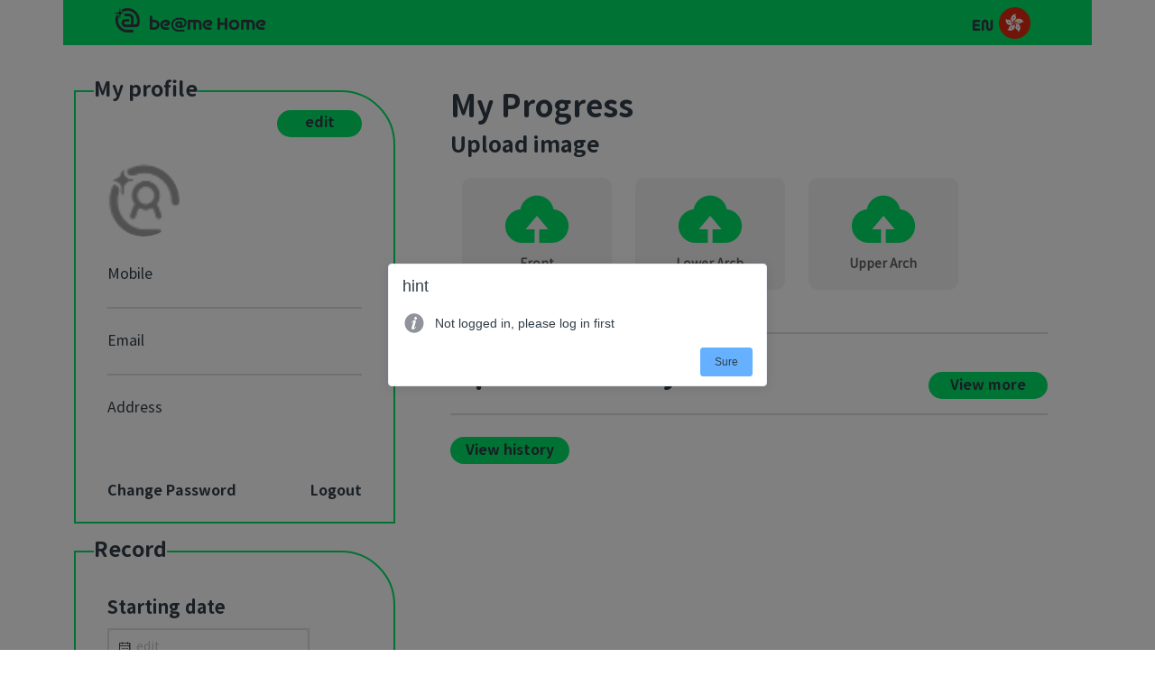

--- FILE ---
content_type: application/javascript; charset=UTF-8
request_url: https://mybeame.com/_nuxt/871bf8f.js
body_size: 4633
content:
(window.webpackJsonp=window.webpackJsonp||[]).push([[0],{1278:function(e,r,t){"use strict";var n=2147483647,o=/[^\0-\u007E]/,f=/[.\u3002\uFF0E\uFF61]/g,h="Overflow: input needs wider integers to process",l=Math.floor,c=String.fromCharCode,m=function(e){return e+22+75*(e<26)},v=function(e,r,t){var n=0;for(e=t?l(e/700):e>>1,e+=l(e/r);e>455;n+=36)e=l(e/35);return l(n+36*e/(e+38))},d=function(input){var output=[];input=function(e){for(var output=[],r=0,t=e.length;r<t;){var n=e.charCodeAt(r++);if(n>=55296&&n<=56319&&r<t){var o=e.charCodeAt(r++);56320==(64512&o)?output.push(((1023&n)<<10)+(1023&o)+65536):(output.push(n),r--)}else output.push(n)}return output}(input);var i,e,r=input.length,t=128,o=0,f=72;for(i=0;i<input.length;i++)(e=input[i])<128&&output.push(c(e));var d=output.length,w=d;for(d&&output.push("-");w<r;){var y=n;for(i=0;i<input.length;i++)(e=input[i])>=t&&e<y&&(y=e);var L=w+1;if(y-t>l((n-o)/L))throw RangeError(h);for(o+=(y-t)*L,t=y,i=0;i<input.length;i++){if((e=input[i])<t&&++o>n)throw RangeError(h);if(e==t){for(var q=o,A=36;;A+=36){var R=A<=f?1:A>=f+26?26:A-f;if(q<R)break;var k=q-R,U=36-R;output.push(c(m(R+k%U))),q=l(k/U)}output.push(c(m(q))),f=v(o,L,w==d),o=0,++w}}++o,++t}return output.join("")};e.exports=function(input){var i,label,e=[],r=input.toLowerCase().replace(f,".").split(".");for(i=0;i<r.length;i++)label=r[i],e.push(o.test(label)?"xn--"+d(label):label);return e.join(".")}},678:function(e,r,t){"use strict";t(50);var n,o=t(7),f=t(14),h=t(294),l=t(6),c=t(291),m=t(24),v=t(112),d=t(20),w=t(292),y=t(290),L=t(209).codeAt,A=t(1278),R=t(18),k=t(79),U=t(286),B=t(38),j=l.URL,S=U.URLSearchParams,C=U.getState,P=B.set,I=B.getterFor("URL"),E=Math.floor,O=Math.pow,F="Invalid scheme",$="Invalid host",x="Invalid port",J=/[a-z]/i,M=/[\d+-.a-z]/i,T=/\d/,z=/^0x/i,N=/^[0-7]+$/,D=/^\d+$/,G=/^[\da-f]+$/i,H=/[\0\t\n\r #%/:<>?@[\\\]^|]/,K=/[\0\t\n\r #/:<>?@[\\\]^|]/,Q=/^[\u0000-\u0020]+|[\u0000-\u0020]+$/g,V=/[\t\n\r]/g,W=function(e,input){var r,t,n;if("["==input.charAt(0)){if("]"!=input.charAt(input.length-1))return $;if(!(r=Y(input.slice(1,-1))))return $;e.host=r}else if(se(e)){if(input=A(input),H.test(input))return $;if(null===(r=X(input)))return $;e.host=r}else{if(K.test(input))return $;for(r="",t=y(input),n=0;n<t.length;n++)r+=ne(t[n],_);e.host=r}},X=function(input){var e,r,t,n,o,f,h,l=input.split(".");if(l.length&&""==l[l.length-1]&&l.pop(),(e=l.length)>4)return input;for(r=[],t=0;t<e;t++){if(""==(n=l[t]))return input;if(o=10,n.length>1&&"0"==n.charAt(0)&&(o=z.test(n)?16:8,n=n.slice(8==o?1:2)),""===n)f=0;else{if(!(10==o?D:8==o?N:G).test(n))return input;f=parseInt(n,o)}r.push(f)}for(t=0;t<e;t++)if(f=r[t],t==e-1){if(f>=O(256,5-e))return null}else if(f>255)return null;for(h=r.pop(),t=0;t<r.length;t++)h+=r[t]*O(256,3-t);return h},Y=function(input){var e,r,t,n,o,f,h,address=[0,0,0,0,0,0,0,0],l=0,c=null,m=0,v=function(){return input.charAt(m)};if(":"==v()){if(":"!=input.charAt(1))return;m+=2,c=++l}for(;v();){if(8==l)return;if(":"!=v()){for(e=r=0;r<4&&G.test(v());)e=16*e+parseInt(v(),16),m++,r++;if("."==v()){if(0==r)return;if(m-=r,l>6)return;for(t=0;v();){if(n=null,t>0){if(!("."==v()&&t<4))return;m++}if(!T.test(v()))return;for(;T.test(v());){if(o=parseInt(v(),10),null===n)n=o;else{if(0==n)return;n=10*n+o}if(n>255)return;m++}address[l]=256*address[l]+n,2!=++t&&4!=t||l++}if(4!=t)return;break}if(":"==v()){if(m++,!v())return}else if(v())return;address[l++]=e}else{if(null!==c)return;m++,c=++l}}if(null!==c)for(f=l-c,l=7;0!=l&&f>0;)h=address[l],address[l--]=address[c+f-1],address[c+--f]=h;else if(8!=l)return;return address},Z=function(e){var r,t,n,o;if("number"==typeof e){for(r=[],t=0;t<4;t++)r.unshift(e%256),e=E(e/256);return r.join(".")}if("object"==typeof e){for(r="",n=function(e){for(var r=null,t=1,n=null,o=0,f=0;f<8;f++)0!==e[f]?(o>t&&(r=n,t=o),n=null,o=0):(null===n&&(n=f),++o);return o>t&&(r=n,t=o),r}(e),t=0;t<8;t++)o&&0===e[t]||(o&&(o=!1),n===t?(r+=t?":":"::",o=!0):(r+=e[t].toString(16),t<7&&(r+=":")));return"["+r+"]"}return e},_={},ee=w({},_,{" ":1,'"':1,"<":1,">":1,"`":1}),re=w({},ee,{"#":1,"?":1,"{":1,"}":1}),te=w({},re,{"/":1,":":1,";":1,"=":1,"@":1,"[":1,"\\":1,"]":1,"^":1,"|":1}),ne=function(e,r){var code=L(e,0);return code>32&&code<127&&!d(r,e)?e:encodeURIComponent(e)},ae={ftp:21,file:null,http:80,https:443,ws:80,wss:443},se=function(e){return d(ae,e.scheme)},ie=function(e){return""!=e.username||""!=e.password},oe=function(e){return!e.host||e.cannotBeABaseURL||"file"==e.scheme},ue=function(e,r){var t;return 2==e.length&&J.test(e.charAt(0))&&(":"==(t=e.charAt(1))||!r&&"|"==t)},fe=function(e){var r;return e.length>1&&ue(e.slice(0,2))&&(2==e.length||"/"===(r=e.charAt(2))||"\\"===r||"?"===r||"#"===r)},he=function(e){var path=e.path,r=path.length;!r||"file"==e.scheme&&1==r&&ue(path[0],!0)||path.pop()},le=function(e){return"."===e||"%2e"===e.toLowerCase()},ce={},pe={},me={},ve={},ge={},de={},we={},ye={},be={},Le={},qe={},Ae={},Re={},ke={},Ue={},Be={},je={},Se={},Ce={},Pe={},Ie={},Ee=function(e,input,r,base){var t,o,f,h,l,c=r||ce,m=0,v="",w=!1,L=!1,A=!1;for(r||(e.scheme="",e.username="",e.password="",e.host=null,e.port=null,e.path=[],e.query=null,e.fragment=null,e.cannotBeABaseURL=!1,input=input.replace(Q,"")),input=input.replace(V,""),t=y(input);m<=t.length;){switch(o=t[m],c){case ce:if(!o||!J.test(o)){if(r)return F;c=me;continue}v+=o.toLowerCase(),c=pe;break;case pe:if(o&&(M.test(o)||"+"==o||"-"==o||"."==o))v+=o.toLowerCase();else{if(":"!=o){if(r)return F;v="",c=me,m=0;continue}if(r&&(se(e)!=d(ae,v)||"file"==v&&(ie(e)||null!==e.port)||"file"==e.scheme&&!e.host))return;if(e.scheme=v,r)return void(se(e)&&ae[e.scheme]==e.port&&(e.port=null));v="","file"==e.scheme?c=ke:se(e)&&base&&base.scheme==e.scheme?c=ve:se(e)?c=ye:"/"==t[m+1]?(c=ge,m++):(e.cannotBeABaseURL=!0,e.path.push(""),c=Ce)}break;case me:if(!base||base.cannotBeABaseURL&&"#"!=o)return F;if(base.cannotBeABaseURL&&"#"==o){e.scheme=base.scheme,e.path=base.path.slice(),e.query=base.query,e.fragment="",e.cannotBeABaseURL=!0,c=Ie;break}c="file"==base.scheme?ke:de;continue;case ve:if("/"!=o||"/"!=t[m+1]){c=de;continue}c=be,m++;break;case ge:if("/"==o){c=Le;break}c=Se;continue;case de:if(e.scheme=base.scheme,o==n)e.username=base.username,e.password=base.password,e.host=base.host,e.port=base.port,e.path=base.path.slice(),e.query=base.query;else if("/"==o||"\\"==o&&se(e))c=we;else if("?"==o)e.username=base.username,e.password=base.password,e.host=base.host,e.port=base.port,e.path=base.path.slice(),e.query="",c=Pe;else{if("#"!=o){e.username=base.username,e.password=base.password,e.host=base.host,e.port=base.port,e.path=base.path.slice(),e.path.pop(),c=Se;continue}e.username=base.username,e.password=base.password,e.host=base.host,e.port=base.port,e.path=base.path.slice(),e.query=base.query,e.fragment="",c=Ie}break;case we:if(!se(e)||"/"!=o&&"\\"!=o){if("/"!=o){e.username=base.username,e.password=base.password,e.host=base.host,e.port=base.port,c=Se;continue}c=Le}else c=be;break;case ye:if(c=be,"/"!=o||"/"!=v.charAt(m+1))continue;m++;break;case be:if("/"!=o&&"\\"!=o){c=Le;continue}break;case Le:if("@"==o){w&&(v="%40"+v),w=!0,f=y(v);for(var i=0;i<f.length;i++){var R=f[i];if(":"!=R||A){var k=ne(R,te);A?e.password+=k:e.username+=k}else A=!0}v=""}else if(o==n||"/"==o||"?"==o||"#"==o||"\\"==o&&se(e)){if(w&&""==v)return"Invalid authority";m-=y(v).length+1,v="",c=qe}else v+=o;break;case qe:case Ae:if(r&&"file"==e.scheme){c=Be;continue}if(":"!=o||L){if(o==n||"/"==o||"?"==o||"#"==o||"\\"==o&&se(e)){if(se(e)&&""==v)return $;if(r&&""==v&&(ie(e)||null!==e.port))return;if(h=W(e,v))return h;if(v="",c=je,r)return;continue}"["==o?L=!0:"]"==o&&(L=!1),v+=o}else{if(""==v)return $;if(h=W(e,v))return h;if(v="",c=Re,r==Ae)return}break;case Re:if(!T.test(o)){if(o==n||"/"==o||"?"==o||"#"==o||"\\"==o&&se(e)||r){if(""!=v){var U=parseInt(v,10);if(U>65535)return x;e.port=se(e)&&U===ae[e.scheme]?null:U,v=""}if(r)return;c=je;continue}return x}v+=o;break;case ke:if(e.scheme="file","/"==o||"\\"==o)c=Ue;else{if(!base||"file"!=base.scheme){c=Se;continue}if(o==n)e.host=base.host,e.path=base.path.slice(),e.query=base.query;else if("?"==o)e.host=base.host,e.path=base.path.slice(),e.query="",c=Pe;else{if("#"!=o){fe(t.slice(m).join(""))||(e.host=base.host,e.path=base.path.slice(),he(e)),c=Se;continue}e.host=base.host,e.path=base.path.slice(),e.query=base.query,e.fragment="",c=Ie}}break;case Ue:if("/"==o||"\\"==o){c=Be;break}base&&"file"==base.scheme&&!fe(t.slice(m).join(""))&&(ue(base.path[0],!0)?e.path.push(base.path[0]):e.host=base.host),c=Se;continue;case Be:if(o==n||"/"==o||"\\"==o||"?"==o||"#"==o){if(!r&&ue(v))c=Se;else if(""==v){if(e.host="",r)return;c=je}else{if(h=W(e,v))return h;if("localhost"==e.host&&(e.host=""),r)return;v="",c=je}continue}v+=o;break;case je:if(se(e)){if(c=Se,"/"!=o&&"\\"!=o)continue}else if(r||"?"!=o)if(r||"#"!=o){if(o!=n&&(c=Se,"/"!=o))continue}else e.fragment="",c=Ie;else e.query="",c=Pe;break;case Se:if(o==n||"/"==o||"\\"==o&&se(e)||!r&&("?"==o||"#"==o)){if(".."===(l=(l=v).toLowerCase())||"%2e."===l||".%2e"===l||"%2e%2e"===l?(he(e),"/"==o||"\\"==o&&se(e)||e.path.push("")):le(v)?"/"==o||"\\"==o&&se(e)||e.path.push(""):("file"==e.scheme&&!e.path.length&&ue(v)&&(e.host&&(e.host=""),v=v.charAt(0)+":"),e.path.push(v)),v="","file"==e.scheme&&(o==n||"?"==o||"#"==o))for(;e.path.length>1&&""===e.path[0];)e.path.shift();"?"==o?(e.query="",c=Pe):"#"==o&&(e.fragment="",c=Ie)}else v+=ne(o,re);break;case Ce:"?"==o?(e.query="",c=Pe):"#"==o?(e.fragment="",c=Ie):o!=n&&(e.path[0]+=ne(o,_));break;case Pe:r||"#"!=o?o!=n&&("'"==o&&se(e)?e.query+="%27":e.query+="#"==o?"%23":ne(o,_)):(e.fragment="",c=Ie);break;case Ie:o!=n&&(e.fragment+=ne(o,ee))}m++}},Oe=function(e){var r,t,n=v(this,Oe,"URL"),base=arguments.length>1?arguments[1]:void 0,o=R(e),h=P(n,{type:"URL"});if(void 0!==base)if(base instanceof Oe)r=I(base);else if(t=Ee(r={},R(base)))throw TypeError(t);if(t=Ee(h,o,null,r))throw TypeError(t);var l=h.searchParams=new S,c=C(l);c.updateSearchParams(h.query),c.updateURL=function(){h.query=String(l)||null},f||(n.href=$e.call(n),n.origin=xe.call(n),n.protocol=Je.call(n),n.username=Me.call(n),n.password=Te.call(n),n.host=ze.call(n),n.hostname=Ne.call(n),n.port=De.call(n),n.pathname=Ge.call(n),n.search=He.call(n),n.searchParams=Ke.call(n),n.hash=Qe.call(n))},Fe=Oe.prototype,$e=function(){var e=I(this),r=e.scheme,t=e.username,n=e.password,o=e.host,f=e.port,path=e.path,h=e.query,l=e.fragment,output=r+":";return null!==o?(output+="//",ie(e)&&(output+=t+(n?":"+n:"")+"@"),output+=Z(o),null!==f&&(output+=":"+f)):"file"==r&&(output+="//"),output+=e.cannotBeABaseURL?path[0]:path.length?"/"+path.join("/"):"",null!==h&&(output+="?"+h),null!==l&&(output+="#"+l),output},xe=function(){var e=I(this),r=e.scheme,t=e.port;if("blob"==r)try{return new Oe(r.path[0]).origin}catch(e){return"null"}return"file"!=r&&se(e)?r+"://"+Z(e.host)+(null!==t?":"+t:""):"null"},Je=function(){return I(this).scheme+":"},Me=function(){return I(this).username},Te=function(){return I(this).password},ze=function(){var e=I(this),r=e.host,t=e.port;return null===r?"":null===t?Z(r):Z(r)+":"+t},Ne=function(){var e=I(this).host;return null===e?"":Z(e)},De=function(){var e=I(this).port;return null===e?"":String(e)},Ge=function(){var e=I(this),path=e.path;return e.cannotBeABaseURL?path[0]:path.length?"/"+path.join("/"):""},He=function(){var e=I(this).query;return e?"?"+e:""},Ke=function(){return I(this).searchParams},Qe=function(){var e=I(this).fragment;return e?"#"+e:""},Ve=function(e,r){return{get:e,set:r,configurable:!0,enumerable:!0}};if(f&&c(Fe,{href:Ve($e,(function(e){var r=I(this),t=R(e),n=Ee(r,t);if(n)throw TypeError(n);C(r.searchParams).updateSearchParams(r.query)})),origin:Ve(xe),protocol:Ve(Je,(function(e){var r=I(this);Ee(r,R(e)+":",ce)})),username:Ve(Me,(function(e){var r=I(this),t=y(R(e));if(!oe(r)){r.username="";for(var i=0;i<t.length;i++)r.username+=ne(t[i],te)}})),password:Ve(Te,(function(e){var r=I(this),t=y(R(e));if(!oe(r)){r.password="";for(var i=0;i<t.length;i++)r.password+=ne(t[i],te)}})),host:Ve(ze,(function(e){var r=I(this);r.cannotBeABaseURL||Ee(r,R(e),qe)})),hostname:Ve(Ne,(function(e){var r=I(this);r.cannotBeABaseURL||Ee(r,R(e),Ae)})),port:Ve(De,(function(e){var r=I(this);oe(r)||(""==(e=R(e))?r.port=null:Ee(r,e,Re))})),pathname:Ve(Ge,(function(e){var r=I(this);r.cannotBeABaseURL||(r.path=[],Ee(r,R(e),je))})),search:Ve(He,(function(e){var r=I(this);""==(e=R(e))?r.query=null:("?"==e.charAt(0)&&(e=e.slice(1)),r.query="",Ee(r,e,Pe)),C(r.searchParams).updateSearchParams(r.query)})),searchParams:Ve(Ke),hash:Ve(Qe,(function(e){var r=I(this);""!=(e=R(e))?("#"==e.charAt(0)&&(e=e.slice(1)),r.fragment="",Ee(r,e,Ie)):r.fragment=null}))}),m(Fe,"toJSON",(function(){return $e.call(this)}),{enumerable:!0}),m(Fe,"toString",(function(){return $e.call(this)}),{enumerable:!0}),j){var We=j.createObjectURL,Xe=j.revokeObjectURL;We&&m(Oe,"createObjectURL",(function(e){return We.apply(j,arguments)})),Xe&&m(Oe,"revokeObjectURL",(function(e){return Xe.apply(j,arguments)}))}k(Oe,"URL"),o({global:!0,forced:!h,sham:!f},{URL:Oe})}}]);

--- FILE ---
content_type: application/javascript; charset=UTF-8
request_url: https://mybeame.com/google3.js
body_size: 45
content:
window.dataLayer = window.dataLayer || [];

function gtag() {
  dataLayer.push(arguments);
}
gtag('js', new Date());
gtag('config', 'AW-16786580218');
// 2024/11/30 添加


--- FILE ---
content_type: application/javascript; charset=UTF-8
request_url: https://mybeame.com/_nuxt/0819355.js
body_size: 4949
content:
(window.webpackJsonp=window.webpackJsonp||[]).push([[386,39],{1217:function(t,e,d){var content=d(1947);content.__esModule&&(content=content.default),"string"==typeof content&&(content=[[t.i,content,""]]),content.locals&&(t.exports=content.locals);(0,d(70).default)("0f3bd6b2",content,!0,{sourceMap:!1})},1946:function(t,e,d){"use strict";d(1217)},1947:function(t,e,d){var o=d(69)(!1);o.push([t.i,'.container-xl[data-v-2417f15d]{padding:0}.row[data-v-2417f15d]{margin-left:0;margin-right:0}.file[data-v-2417f15d]{width:100%;height:480px;padding:20px 35px;border:2px solid #00e467;border-radius:0 60px 0 0;position:relative;margin:50px auto auto}.edit[data-v-2417f15d]{float:right;width:94px;height:30px;border:none;color:#323e48!important;background:#00e467;border-radius:20px;padding-bottom:3px}.icon[data-v-2417f15d]{margin-top:60px;width:100%;height:80px;display:flex}.icon>img[data-v-2417f15d]{float:left;width:80px;height:80px;border-radius:50%}.name[data-v-2417f15d]{margin-left:20px;float:left}.name>h4[data-v-2417f15d]{font-size:24px;margin:10px 0;font-weight:600}.data[data-v-2417f15d]{height:180px;margin-top:30px}.Change[data-v-2417f15d],.data[data-v-2417f15d]{width:100%;float:left}.Change[data-v-2417f15d]{height:20px;margin-top:60px}.Change>a[data-v-2417f15d]{float:left;font-weight:700}.Change>p[data-v-2417f15d]{float:right;cursor:pointer;font-family:"GenSenMaruGothicTW-Bold";font-weight:700}.personal[data-v-2417f15d]{position:absolute;left:20px;top:-15px;background-color:#fff}.personal>h3[data-v-2417f15d]{font-size:23px;font-weight:700}.Start[data-v-2417f15d]{width:100%;padding:40px 35px 0;background:#fff;border:2px solid #00e467;border-radius:0 60px 0 0;position:relative;margin:30px auto 50px}.Start>p[data-v-2417f15d],.Start>span[data-v-2417f15d]{font-size:18px;font-weight:600}.Start>p[data-v-2417f15d]{margin:5px 0 15px}.Start_lower[data-v-2417f15d],.Start_upper[data-v-2417f15d]{margin-right:30%}.el-divider--horizontal[data-v-2417f15d]{height:2px}.Start>h4[data-v-2417f15d]{font-size:20px;font-weight:700;margin:10px 0}.time[data-v-2417f15d]{position:absolute;left:20px;top:-15px;background-color:#fff}.time>h3[data-v-2417f15d]{font-size:23px;font-weight:700}.edit_time[data-v-2417f15d]{border:1px solid #dcdfe6;padding:0;margin-bottom:30px}.Record[data-v-2417f15d]{height:160px}.Record>div[data-v-2417f15d]{float:left;margin:2%}.upload[data-v-2417f15d]{width:25%;display:flex;align-items:center;margin-top:20px;background-color:#f2f2f2;border-radius:10px}.upload-demo[data-v-2417f15d],.upload-demo[data-v-2417f15d] .el-upload{width:100%}.upload_date[data-v-2417f15d]{font-size:21px;font-weight:600;margin:30px 0 5px}.more[data-v-2417f15d]{float:right;margin-top:-30px}.history[data-v-2417f15d],.more[data-v-2417f15d]{width:20%;height:30px;border:none;background:#00e467;border-radius:20px}.delete_2[data-v-2417f15d]{padding:2px 7px;font-size:14px;font-weight:700;background:#00e467;border-radius:10px;border:none;cursor:pointer;position:absolute;margin-left:-52px}.photo[data-v-2417f15d]{float:left}.photo>img[data-v-2417f15d]{width:160px;height:150px;margin:0 30px}.photo_record[data-v-2417f15d]{height:200px}.upload[data-v-2417f15d] .el-upload-dragger{width:100%;height:100%;background-color:transparent;border:none}.el-upload-dragger .el-icon-upload[data-v-2417f15d]{font-size:80px;margin:20px 0 16px;color:#00e467}.el-upload__text[data-v-2417f15d]{font-weight:600;margin-bottom:10px}.schedule[data-v-2417f15d]{width:100%;margin-top:50px;padding:0 5%}.schedule>h2[data-v-2417f15d]{font-size:34px;font-weight:700}.delete-time[data-v-2417f15d]{position:relative;float:left;margin:20px}.delete-time>img[data-v-2417f15d]{width:150px;height:140px}.delete-time>h2[data-v-2417f15d]{font-size:21px}.delete[data-v-2417f15d]{font-size:14px;font-weight:700;background:#00e467;border-radius:20px;border:none;padding:4px 7px 2px;cursor:pointer;font-family:"GenSenMaruGothicTW-Bold";position:absolute}.el-button--primary[data-v-2417f15d],.el-button--small[data-v-2417f15d]{padding:12px 20px!important;border:1px solid #dcdfe6!important;border-radius:4px!important}.el-button--small[data-v-2417f15d]{margin-left:10px!important}.el-button--default[data-v-2417f15d]{padding:12px 20px!important;border:1px solid #dcdfe6!important;border-radius:4px!important}.el-dialog__footer[data-v-2417f15d]{padding:10px 20px 60px}.el-date-editor[data-v-2417f15d]{width:100%!important}a[data-v-2417f15d],button[data-v-2417f15d],h2[data-v-2417f15d],h3[data-v-2417f15d],h4[data-v-2417f15d],h5[data-v-2417f15d]{font-family:"GenSenMaruGothicTW-Bold"}div[data-v-2417f15d],p[data-v-2417f15d],span[data-v-2417f15d]{font-family:"GenSenMaruGothicTW-Regular"}@media (max-width:1200px){.photo>img[data-v-2417f15d]{width:140px;height:130px;margin:0 30px}}@media (max-width:1055px){.photo>img[data-v-2417f15d]{width:130px;height:120px;margin:0 25px}.upload[data-v-2417f15d]{width:29%}}@media (max-width:992px){.upload[data-v-2417f15d]{width:29%}.history[data-v-2417f15d]{margin-bottom:20px}.Start[data-v-2417f15d]{margin-bottom:0}.Start_lower[data-v-2417f15d],.Start_upper[data-v-2417f15d]{margin-right:50%}}@media (max-width:570px){.schedule[data-v-2417f15d]{padding:0}.delete-time[data-v-2417f15d]{margin:20px 12px}.name>h4[data-v-2417f15d]{font-size:21px}.schedule>h2[data-v-2417f15d]{font-size:27px}.more[data-v-2417f15d]{width:30%}.history[data-v-2417f15d]{width:50%}.Start_lower[data-v-2417f15d],.Start_upper[data-v-2417f15d]{margin-right:20%}.Start[data-v-2417f15d]{margin-bottom:10px}.delete_2[data-v-2417f15d]{margin-left:-32px;margin-top:10px}.photo_record[data-v-2417f15d]{height:130px}.photo>img[data-v-2417f15d]{width:90px;height:90px;margin:10px}}',""]),t.exports=o},2370:function(t,e,d){"use strict";d.r(e);d(47);var o=d(476),n={head:{title:"Be@me",link:[{rel:"canonical",href:"https://mybeame.com/zh-en/personal"},{rel:"alternate",href:"https://mybeame.com/personal",hreflang:"zh-hk"},{rel:"alternate",href:"https://mybeame.com/zh-en/personal",hreflang:"zh-en"},{rel:"alternate",href:"https://mybeame.com/zh-mo/personal",hreflang:"zh-mo"},{rel:"alternate",href:"https://mybeame.com/personal",hreflang:"x-default"}]},components:{Memberen:d(734).default},data:function(){return{uploadUrl:"https://mybeame.com/api/correction/uploadCorrectionProgress",dialogTableVisible:!1,data:[{}],value1:"",count:1,counts:1,uresData:{},uerRes:[{}],icon:"",myHeaders:{},position1:{position:1},position2:{position:2},position3:{position:3},picList:[],id:"",records:{},bracesTime:{},dasdsd:"",userid:""}},mounted:function(){var t=this;if(null!=JSON.parse(localStorage.getItem("data"))){var data=JSON.parse(localStorage.getItem("data")),e=Date.parse(new Date);if((e/=1e3)>data.expiration)this.$alert("Login has expired, please log in again","hint",{confirmButtonText:"sure",type:"info",showClose:!1}).then((function(){localStorage.removeItem("data"),t.$router.push("/zh-en/sign")}));else{this.myHeaders.token=data.token,this.userid=data.user.id;var d={user_id:this.userid,position:1},n={user_id:this.userid,position:2},r={user_id:this.userid,position:3},l=this;l.position1=Object.assign(d,l.position1),l.position2=Object.assign(n,l.position2),l.position3=Object.assign(r,l.position3);Object(o.B)().then((function(e){t.data.userName=e.data.name,t.data.phone=e.data.phone,t.data.address=e.data.address,t.data.mail=e.data.email,t.value1=e.data.registration_datetime,t.data.date=e.data.created_at,t.data.downPicCount=e.data.lower_braces,t.data.upPicCount=e.data.upper_braces,t.data.registrationTime=e.data.created_at,""!=e.data.icon&&(t.icon=e.data.profile_image)})),this.ObtainSort(),this.recent()}}else this.$alert("Not logged in, please log in first","hint",{confirmButtonText:"Sure",type:"info",showClose:!1}).then((function(){localStorage.removeItem("data"),t.$router.push("/zh-en/sign")}))},methods:{change1:function(){var t={date:this.value1,userid:this.userid};Object(o.Q)(t).then((function(t){}))},eliminate:function(){localStorage.removeItem("data"),this.$router.push("/zh-en/sign")},Obtain:function(){var t=this;Object(o.u)().then((function(e){t.picList=e.data}))},ObtainSort:function(){var t=this;Object(o.v)().then((function(e){t.records=e.data}))},Checkall:function(){var t=this;Object(o.w)().then((function(e){t.records=e.data}))},recent:function(){var t=this;Object(o.y)().then((function(e){t.bracesTime=e.data}))},uploadImgSuccess:function(t){var e=this;200==t.code?(this.$message({message:"Uploaded successfully",type:"warning"}),Object(o.v)().then((function(t){e.records=t.data})),Object(o.B)().then((function(t){e.data.downPicCount=t.data.downPicCount,e.data.upPicCount=t.data.upPicCount})),Object(o.y)().then((function(t){e.bracesTime=t.data}))):this.$message({message:t.message,type:"warning"})},Delete:function(t,e){var d=this;this.id=t,this.photo=e;var n={id:this.id,img:this.photo};this.$confirm("delete this photo，Whether to continue？","hint",{confirmButtonText:"Sure",cancelButtonText:" Cancel",type:"warning"}).then((function(){Object(o.o)(n).then((function(t){200==t.code&&(Object(o.v)().then((function(t){d.records=t.data})),Object(o.B)().then((function(t){d.data.downPicCount=t.data.downPicCount,d.data.upPicCount=t.data.upPicCount})),Object(o.y)().then((function(t){d.bracesTime=t.data})))}))}))},DeleteHistory:function(t){var e=this,d={id:t};this.$confirm("delete this History，Whether to continue？","hint",{confirmButtonText:"Sure",cancelButtonText:"Cancel",type:"warning"}).then((function(){Object(o.p)(d).then((function(t){200==t.code&&(e.Obtain(),Object(o.v)().then((function(t){e.records=t.data})),Object(o.B)().then((function(t){e.data.downPicCount=t.data.lower_braces,e.data.upPicCount=t.data.upper_braces})),Object(o.y)().then((function(t){e.bracesTime=t.data})))}))}))}}},r=(d(1946),d(71)),component=Object(r.a)(n,(function(){var t=this,e=t.$createElement,o=t._self._c||e;return o("div",[o("Memberen"),t._v(" "),o("div",{staticClass:"container-xl"},[o("div",{staticClass:"row"},[o("div",{staticClass:"col-lg-4"},[o("div",{staticClass:"file"},[o("router-link",{attrs:{to:"/zh-en/edit"}},[o("button",{staticClass:"edit"},[t._v("edit")])]),t._v(" "),o("div",{staticClass:"icon"},[t.icon?o("img",{attrs:{src:t.icon}}):o("img",{attrs:{src:d(720)}}),t._v(" "),o("div",{staticClass:"name"},[o("h4",[t._v("\n                "+t._s(t.data.userName)+"\n              ")]),t._v(" "),o("p",[t._v(t._s(t.data.firstTime)+" ")])])]),t._v(" "),o("div",{staticClass:"data"},[o("span",[t._v("Mobile ")]),t._v("  "),o("span",[t._v(t._s(t.data.phone))]),t._v(" "),o("el-divider"),t._v(" "),o("span",[t._v("Email")]),t._v("  "),o("span",[t._v(t._s(t.data.mail))]),t._v(" "),o("el-divider"),t._v(" "),o("span",[t._v("Address")]),t._v("  "),o("span",[t._v("\n              "+t._s(t.data.address)+"\n            ")])],1),t._v(" "),o("div",{staticClass:"Change"},[o("router-link",{attrs:{to:"/zh-en/change"}},[t._v("Change Password")]),t._v(" "),o("p",{on:{click:t.eliminate}},[t._v("Logout")])],1),t._v(" "),t._m(0)],1),t._v(" "),o("div",{staticClass:"Start"},[o("h4",[t._v("Starting date")]),t._v(" "),o("div",[o("button",{staticClass:"edit_time"},[o("el-date-picker",{attrs:{type:"date",placeholder:"edit",format:"yyyy - MM - dd ","value-format":"yyyy-MM-dd"},on:{change:function(e){return t.change1(e)}},model:{value:t.value1,callback:function(e){t.value1=e},expression:"value1"}})],1)]),t._v(" "),o("span",{staticClass:"Start_upper"},[t._v("Upper Arch")]),t._v(" "),o("span",[t._v("schedule("+t._s(t.data.upPicCount)+" )")]),t._v(" "),o("p",[t._v("\n            Most recent\n            "),t.bracesTime.added_date?o("span",[t._v(t._s(t.bracesTime.added_date))]):t._e()]),t._v(" "),o("el-divider"),t._v(" "),o("span",{staticClass:"Start_lower"},[t._v("Lower Arch")]),t._v(" "),o("span",[t._v("schedule("+t._s(t.data.downPicCount)+")")]),t._v(" "),o("p",[t._v("\n            Most recent\n            "),t.bracesTime.added_date?o("span",[t._v(t._s(t.bracesTime.added_date))]):t._e()]),t._v(" "),o("el-divider"),t._v(" "),t._m(1)],1)]),t._v(" "),o("div",{staticClass:"col-lg-8"},[o("div",{staticClass:"schedule"},[o("h2",[t._v("My Progress")]),t._v(" "),o("h4",[t._v("Upload image")]),t._v(" "),o("div",{staticClass:"Record"},[o("div",{staticClass:"upload"},[o("el-upload",{staticClass:"upload-demo",attrs:{headers:t.myHeaders,action:t.uploadUrl,"show-file-list":!1,drag:"",data:t.position1,"on-success":t.uploadImgSuccess}},[o("i",{staticClass:"el-icon-upload"}),t._v(" "),o("div",{staticClass:"el-upload__text"},[t._v("Front")])])],1),t._v(" "),o("div",{staticClass:"upload"},[o("el-upload",{staticClass:"upload-demo",attrs:{headers:t.myHeaders,action:t.uploadUrl,"show-file-list":!1,drag:"",data:t.position2,"on-success":t.uploadImgSuccess}},[o("i",{staticClass:"el-icon-upload"}),t._v(" "),o("div",{staticClass:"el-upload__text"},[t._v("Lower Arch")])])],1),t._v(" "),o("div",{staticClass:"upload"},[o("el-upload",{staticClass:"upload-demo",attrs:{headers:t.myHeaders,action:t.uploadUrl,"show-file-list":!1,drag:"",data:t.position3,"on-success":t.uploadImgSuccess}},[o("i",{staticClass:"el-icon-upload"}),t._v(" "),o("div",{staticClass:"el-upload__text"},[t._v("Upper Arch")])])],1)]),t._v(" "),o("el-divider"),t._v(" "),o("h2",[t._v("Upload History")]),t._v(" "),o("button",{staticClass:"more",on:{click:t.Checkall}},[t._v("View more")]),t._v(" "),t._l(t.records,(function(e,d){return o("div",{key:d,staticClass:"photo_record"},[o("p",{staticClass:"upload_date"},[t._v(t._s(e.added_date))]),t._v(" "),o("div",{staticClass:"photo"},[o("img",{attrs:{src:e.front_image,alt:"",width:"100px"}}),t._v(" "),o("span",{directives:[{name:"show",rawName:"v-show",value:0==d,expression:"index == 0"}],staticClass:"delete_2",on:{click:function(d){return t.Delete(e.id,e.front_image)}}},[t._v("X")])]),t._v(" "),o("div",{staticClass:"photo"},[o("img",{attrs:{src:e.lower_image,alt:"",width:"100px"}}),o("span",{directives:[{name:"show",rawName:"v-show",value:0==d,expression:"index == 0"}],staticClass:"delete_2",on:{click:function(d){return t.Delete(e.id,e.lower_image)}}},[t._v("X")])]),t._v(" "),o("div",{staticClass:"photo"},[o("img",{attrs:{src:e.upper_image,alt:"",width:"100px"}}),o("span",{directives:[{name:"show",rawName:"v-show",value:0==d,expression:"index == 0"}],staticClass:"delete_2",on:{click:function(d){return t.Delete(e.id,e.upper_image)}}},[t._v("X")])])])})),t._v(" "),o("el-divider"),t._v(" "),o("button",{staticClass:"history",on:{click:t.Obtain}},[t._v("View history")]),t._v(" "),t._l(t.count,(function(i){return o("div",t._l(t.picList,(function(e,d){return o("div",[o("div",{staticClass:"delete-time"},[o("h2",{staticStyle:{"padding-top":"14px"}},[t._v("\n                  "+t._s(e.added_date)+"\n                ")]),t._v(" "),o("span",{staticClass:"delete",on:{click:function(d){return t.DeleteHistory(e.id)}}},[t._v("X")]),t._v(" "),o("img",{attrs:{src:e.image,alt:""}})])])})),0)}))],2)])])])],1)}),[function(){var t=this,e=t.$createElement,d=t._self._c||e;return d("div",{staticClass:"personal"},[d("h3",[t._v("My profile")])])},function(){var t=this,e=t.$createElement,d=t._self._c||e;return d("div",{staticClass:"time"},[d("h3",[t._v("Record")])])}],!1,null,"2417f15d",null);e.default=component.exports;installComponents(component,{Memberen:d(734).default})},517:function(t,e,d){t.exports=d.p+"img/香港.36255d7.png"},559:function(t,e,d){t.exports=d.p+"img/Singapore.4f9d5ef.png"},560:function(t,e,d){t.exports=d.p+"img/Australia.2d9d346.png"},605:function(t,e,d){t.exports=d.p+"img/branogo2x.6a1a332.png"},705:function(t,e,d){var content=d(782);content.__esModule&&(content=content.default),"string"==typeof content&&(content=[[t.i,content,""]]),content.locals&&(t.exports=content.locals);(0,d(70).default)("186afd40",content,!0,{sourceMap:!1})},720:function(t,e,d){t.exports=d.p+"img/Frame22.fcbd584.png"},734:function(t,e,d){"use strict";d.r(e);d(35),d(203);var o={name:"Memberen",data:function(){return{visible:!1,dialogTableVisible:!1}},methods:{jump:function(t){this.$router.push(t)},gotoThisPath:function(t){var e=this.$route.path.split("/"),path="";if(e.length>=3)for(var i=2;i<=e.length-1;i++)path+="/"+e[i];else path=this.$route.path;"/zh-en"!=path&&"/zh-mo"!=path||(path=""),"/"==t&&(t=""),t==path&&""==path&&(path="/"),this.$router.push({path:t+path})}}},n=(d(781),d(71)),component=Object(n.a)(o,(function(){var t=this,e=t.$createElement,o=t._self._c||e;return o("div",[o("div",{staticClass:"container-xl"},[o("div",{staticClass:"top"},[o("div",{staticClass:"logo"},[o("router-link",{attrs:{to:"/zh-en"}},[o("img",{attrs:{src:d(605),alt:""}})]),t._v(" "),o("h3",{on:{click:function(e){return t.jump("/zh-en")}}},[t._v("be@me Home")]),t._v(" "),o("div",{staticClass:"head-2"},[o("h3",[t._v("EN")]),t._v(" "),o("div",[o("el-button",{attrs:{type:"text"},on:{click:function(e){t.dialogTableVisible=!0}}},[o("img",{staticClass:"head-tou-img",attrs:{src:d(517),alt:""}})]),t._v(" "),o("el-dialog",{attrs:{"append-to-body":!0,visible:t.dialogTableVisible},on:{"update:visible":function(e){t.dialogTableVisible=e}}},[o("div",{staticClass:"head-tou-1-en"},[o("p",[t._v("Please select your language")]),t._v(" "),o("div",{staticClass:"head-tou-1-0",on:{click:function(e){return t.jump("/sign")}}},[o("img",{staticClass:"head-tou-1-1",attrs:{src:d(517),alt:""}}),t._v(" "),o("div",{staticClass:"head-tou-1-div"},[t._v(" 中國香港特別行政區")]),t._v(" "),o("div",{staticClass:"head-tou-1-div"},[t._v(" 繁體中文")])]),t._v(" "),o("div",{staticClass:"head-tou-1-0 English",on:{click:function(e){return t.jump("/zh-en/sign")}}},[o("img",{staticClass:"head-tou-1-2",attrs:{src:d(517),alt:""}}),t._v(" "),o("div",{staticClass:"head-tou-2-div"},[t._v("\n                     Hong Kong S.A.R. of China\n                  ")]),t._v(" "),o("div",{staticClass:"head-tou-2-div"},[t._v(" Hong Kong English")])]),t._v(" "),o("div",{staticClass:"head-tou-1-0 English",on:{click:function(e){return t.jump("/zh-en/sign-sg")}}},[o("img",{staticClass:"head-tou-1-2",attrs:{src:d(559),alt:""}}),t._v(" "),o("div",{staticClass:"head-tou-2-div"},[t._v(" Singapore")]),t._v(" "),o("div",{staticClass:"head-tou-2-div"},[t._v(" English")])]),t._v(" "),o("div",{staticClass:"head-tou-1-0 English",on:{click:function(e){return t.jump("/zh-en/sign-au")}}},[o("img",{staticClass:"head-tou-1-2",attrs:{src:d(560),alt:""}}),t._v(" "),o("div",{staticClass:"head-tou-2-div"},[t._v(" Australia")]),t._v(" "),o("div",{staticClass:"head-tou-2-div"},[t._v(" English")])])])])],1)])],1)])])])}),[],!1,null,"497efc43",null);e.default=component.exports},781:function(t,e,d){"use strict";d(705)},782:function(t,e,d){var o=d(69)(!1);o.push([t.i,'.container-xl[data-v-497efc43]{padding:0}.row[data-v-497efc43]{margin-left:0;margin-right:0}.top[data-v-497efc43]{width:100%;padding:5px 0;background:#00e467}.logo[data-v-497efc43]{display:flex;align-items:center}.logo>a[data-v-497efc43]{margin-left:5%}.logo>a>img[data-v-497efc43]{width:28px;margin-right:10px;margin-bottom:5px}.logo>h3[data-v-497efc43]{width:80%;font-weight:700;font-size:21px;margin:0;cursor:pointer}.head-2[data-v-497efc43]{float:right;display:flex;align-items:center}.head-2>div[data-v-497efc43]{width:40px;height:40px;border-radius:50%}.head-2>h3[data-v-497efc43]{margin:5px 5px 0 0;font-size:19px;font-weight:700}.head-tou-img[data-v-497efc43]{width:35px;margin-top:2px}.el-button[data-v-497efc43]{padding:0}.head-tou-1-en[data-v-497efc43]{height:260px;margin:0 auto}.head-tou-1-en>p[data-v-497efc43]{font-size:32px;text-align:center;margin-bottom:30px}.head-tou-1-0[data-v-497efc43]{width:50%;height:70px;float:left;padding:5px;border-radius:10px;margin-bottom:10px}.head-tou-1-0>a[data-v-497efc43]{color:#323e48!important}.head-tou-1-0[data-v-497efc43]:hover{box-shadow:0 0 10px grey;-moz-box-shadow:0 0 10px grey;-o-box-shadow:0 0 10px grey}.head-tou-1-1[data-v-497efc43]{width:60px;height:60px;float:left}.head-tou-1-div[data-v-497efc43]{margin-top:9px;color:#323e48!important}.head-tou-1-2[data-v-497efc43]{width:60px;height:60px;float:left}.head-tou-2-div[data-v-497efc43]{margin-top:9px;color:#323e48!important}.Macao[data-v-497efc43]{margin-top:15px}a[data-v-497efc43],button[data-v-497efc43],h2[data-v-497efc43],h3[data-v-497efc43],h4[data-v-497efc43],h5[data-v-497efc43]{font-family:"Omnium-ExtraBold"}div[data-v-497efc43],p[data-v-497efc43],span[data-v-497efc43]{font-family:"Comfortaa-Bold"}@media (max-width:1200px){.el-dialog__wrapper[data-v-497efc43] .el-dialog{width:70%}}@media (max-width:992px){.logo>h3[data-v-497efc43]{width:70%}.el-dialog__wrapper[data-v-497efc43] .el-dialog{width:85%}.head-tou-1-en>p[data-v-497efc43]{font-size:25px}}@media (max-width:570px){.logo>h3[data-v-497efc43]{width:60%;font-size:19px}.head-tou-1-en[data-v-497efc43]{height:450px}.English[data-v-497efc43]{float:left;margin-top:20px}.head-tou-1-0[data-v-497efc43]{width:100%}.head-tou-1-en>p[data-v-497efc43]{font-size:19px}.head-tou-1-div[data-v-497efc43],.head-tou-2-div[data-v-497efc43]{margin-top:7px}.el-dialog__wrapper[data-v-497efc43] .el-dialog{width:90%}.Macao[data-v-497efc43]{margin-top:20px}}',""]),t.exports=o}}]);

--- FILE ---
content_type: application/javascript; charset=UTF-8
request_url: https://mybeame.com/_nuxt/9f2b20f.js
body_size: 4171
content:
!function(e){function c(data){for(var c,f,n=data[0],o=data[1],l=data[2],i=0,h=[];i<n.length;i++)f=n[i],Object.prototype.hasOwnProperty.call(r,f)&&r[f]&&h.push(r[f][0]),r[f]=0;for(c in o)Object.prototype.hasOwnProperty.call(o,c)&&(e[c]=o[c]);for(v&&v(data);h.length;)h.shift()();return t.push.apply(t,l||[]),d()}function d(){for(var e,i=0;i<t.length;i++){for(var c=t[i],d=!0,f=1;f<c.length;f++){var o=c[f];0!==r[o]&&(d=!1)}d&&(t.splice(i--,1),e=n(n.s=c[0]))}return e}var f={},r={417:0},t=[];function n(c){if(f[c])return f[c].exports;var d=f[c]={i:c,l:!1,exports:{}};return e[c].call(d.exports,d,d.exports,n),d.l=!0,d.exports}n.e=function(e){var c=[],d=r[e];if(0!==d)if(d)c.push(d[2]);else{var f=new Promise((function(c,f){d=r[e]=[c,f]}));c.push(d[2]=f);var t,script=document.createElement("script");script.charset="utf-8",script.timeout=120,n.nc&&script.setAttribute("nonce",n.nc),script.src=function(e){return n.p+""+{0:"871bf8f",1:"4781729",2:"4443a7b",3:"2890685",4:"da695a3",5:"7e40759",6:"8714e2a",7:"4bd9153",8:"aee8c03",9:"a2eca13",10:"11708d5",11:"31d2ded",12:"2f715f4",13:"e65e637",16:"d9935ae",17:"f622053",18:"ee3200d",19:"0a6988d",20:"8a3ad67",21:"18943b7",22:"d53bb48",23:"0f5bc88",24:"df622df",25:"838dd66",26:"4389e7d",27:"7dd274e",28:"52e9a74",29:"91c31d2",30:"d6462fa",31:"b27aa9c",32:"311f49f",33:"8ddb881",34:"e181832",35:"cfe36d4",36:"8e03baf",37:"cf404d3",38:"aabf768",39:"069eb1a",40:"e7bf85b",41:"a93b91c",42:"8358c45",43:"755fe56",44:"6f01eb7",45:"ee97c84",46:"4957fc3",47:"04dbd21",48:"1f5c358",49:"e290bc1",50:"d151b5e",51:"f04152a",52:"bdc7252",53:"fc55727",54:"e34b433",55:"ae9d05d",56:"00cebda",57:"943d165",58:"ae433ea",59:"5db0cb2",60:"376357c",61:"99e52f9",62:"4ed10f1",63:"4a406b1",64:"9ae7cd5",65:"259752d",66:"fef039d",67:"77eb40a",68:"41a52a5",69:"c9e240a",70:"1a73f46",71:"f766989",72:"bee5e0f",73:"5700225",74:"704db7e",75:"60b32b4",76:"bd85b88",77:"58943b6",78:"74deb71",79:"0b1df60",80:"862630c",81:"a2ad08c",82:"5363bc7",83:"8b9b301",84:"714912b",85:"9006a94",86:"28c5187",87:"3c8bd47",88:"2515d07",89:"4f500fd",90:"7bc5cef",91:"83c006f",92:"6ba4893",93:"3e6f95f",94:"be2cc98",95:"3aebdc1",96:"6cf44f7",97:"da44778",98:"6f9de72",99:"825ed3b",100:"d60d10b",101:"c2e44ef",102:"e9890b0",103:"7bbde3c",104:"90f2522",105:"68f447c",106:"83e23f0",107:"b48ee34",108:"973cf18",109:"1ad05f6",110:"7773ef0",111:"8ded5a3",112:"07dc6ce",113:"3294ccf",114:"301db2f",115:"fe0790c",116:"a65c99a",117:"cceefa9",118:"c8baad2",119:"50d9b3c",120:"993d083",121:"c57573b",122:"1df1a10",123:"512f210",124:"a915383",125:"ce97f68",126:"ca15731",127:"1720bf1",128:"2242247",129:"4c5f454",130:"1bee996",131:"856d358",132:"e8c9d67",133:"514de63",134:"d2361c5",135:"cf44a76",136:"3c2de1a",137:"98a81d6",138:"1aabc27",139:"e45c3e6",140:"f001a62",141:"71def19",142:"56c263a",143:"c6a44a5",144:"22753b7",145:"71cf4e4",146:"d847d5a",147:"8878490",148:"dc87505",149:"138599f",150:"a43ba44",151:"0b90390",152:"cfbf2a2",153:"2e46082",154:"0c4b869",155:"68d37fb",156:"22185fc",157:"a759ea1",158:"7053842",159:"5e3abe3",160:"070d256",161:"7fde996",162:"c8c0669",163:"93e83a6",164:"f11eeb6",165:"7efc62a",166:"aca5dbb",167:"41f09bc",168:"4be1a30",169:"602129e",170:"868fb83",171:"aa55bb1",172:"97264ad",173:"ff3cd98",174:"20332fc",175:"420cbbd",176:"c0f14ad",177:"2e67727",178:"b97db3b",179:"b49bbdb",180:"34466e8",181:"1cca3fe",182:"4fb44db",183:"414bd6e",184:"d0c05a9",185:"0a6bf4c",186:"58d0160",187:"bcdcb5f",188:"54abec7",189:"d35dd97",190:"34769b4",191:"ec170c6",192:"0a013ac",193:"d9f0757",194:"37931d2",195:"065e41d",196:"0494d07",197:"24ad350",198:"96e7e19",199:"16f8f55",200:"b7d375e",201:"10d4e5d",202:"4a3e50f",203:"b9841d6",204:"6a50476",205:"14b6ba8",206:"ed4a729",207:"cb8fa95",208:"e5dac3d",209:"5f93693",210:"9729a6d",211:"3b8e5c0",212:"daedaf7",213:"a90af96",214:"20a3cc8",215:"d271de1",216:"588f0a0",217:"05101c5",218:"9d03d70",219:"52ef7a2",220:"e664d8c",221:"1ea7e43",222:"2c8176d",223:"21e7b68",224:"f2f2015",225:"9e59331",226:"6ea1b8a",227:"e73378a",228:"09a538f",229:"a253c1e",230:"216af4f",231:"75573e8",232:"db6974e",233:"9214008",234:"e50f041",235:"5d815cc",236:"26c08a5",237:"52c52d7",238:"3073389",239:"7033595",240:"d298fdb",241:"58a9b71",242:"1cec016",243:"efc3c18",244:"3dd8dda",245:"11a97bb",246:"89c3491",247:"745cb47",248:"261c605",249:"b9c212b",250:"9193a74",251:"0ea7033",252:"bb73b96",253:"9789687",254:"f2cac1e",255:"16c6121",256:"8fb75f4",257:"62653e2",258:"ce3e6e4",259:"3e9e469",260:"3f35ecb",261:"fc3813b",262:"7809cda",263:"f28d52f",264:"cc451fd",265:"f9e80e5",266:"bb34c92",267:"36505db",268:"661b292",269:"c23f28b",270:"82f4e44",271:"8839a12",272:"b7cd733",273:"fe4da4e",274:"fd956e9",275:"228db85",276:"120f908",277:"b788578",278:"6cd83e0",279:"18f0266",280:"57b9983",281:"4c65095",282:"6ce70b2",283:"51a5482",284:"d7143ea",285:"ef24c31",286:"93e6656",287:"3951710",288:"5384df5",289:"79613d5",290:"94be5c7",291:"ce982b0",292:"d837772",293:"de100e7",294:"1f99097",295:"a443d38",296:"5f745fb",297:"47dae35",298:"87253a2",299:"a613301",300:"6725b31",301:"c26c94d",302:"9f40fb3",303:"75b384b",304:"e397e0b",305:"5b3b195",306:"7334635",307:"68f8738",308:"0d7c8c6",309:"3360a0f",310:"255d906",311:"28d2369",312:"b9bf993",313:"e888602",314:"b3d39e3",315:"4bd529f",316:"7129381",317:"1b20e6d",318:"226cbff",319:"e9b990f",320:"7b0e478",321:"a757179",322:"817d907",323:"b3e2273",324:"ab97b19",325:"aa13385",326:"92b45fe",327:"a54978f",328:"7b1d21e",329:"97cd7eb",330:"342a223",331:"a545e34",332:"eb1db69",333:"e2daf12",334:"724545c",335:"3de1fcb",336:"2dbcaa0",337:"728f3ff",338:"dfb7ea6",339:"faa3116",340:"a893ded",341:"2b4e514",342:"d84c6b6",343:"e3442ac",344:"d9eb7cf",345:"c74c59f",346:"b6aceb1",347:"73d2e77",348:"40a7e44",349:"0190d2a",350:"8fca4e6",351:"2b4e033",352:"4e0d187",353:"9205641",354:"9e0e544",355:"d6a9a75",356:"5cbdc7b",357:"c761ba0",358:"a8b3258",359:"97d57c4",360:"69bc890",361:"275d5e9",362:"12843ee",363:"fcc6004",364:"7b23a4e",365:"ec628fd",366:"a09e2b8",367:"619c3db",368:"1529aea",369:"8a6da61",370:"6b76089",371:"d7f4bfc",372:"476d05f",373:"f3739eb",374:"f5df83b",375:"12c4a79",376:"6c7e5f6",377:"394bc91",378:"a0ac1ed",379:"f7c4565",380:"b9b687a",381:"468e416",382:"3d379c0",383:"6308e11",384:"da09593",385:"bde5720",386:"0819355",387:"60cd592",388:"847b641",389:"6511e66",390:"3092c21",391:"66e6038",392:"03281ba",393:"1c3cbed",394:"b45de5c",395:"a1e563a",396:"858b1c8",397:"0adcdbf",398:"cd9241f",399:"792da7e",400:"9e17060",401:"5573f14",402:"ddda7a2",403:"d2b05e0",404:"64cfe48",405:"39a6e9a",406:"5cf1583",407:"4004f15",408:"6a370e5",409:"472b2c5",410:"6188b1f",411:"37d2f06",412:"465e1aa",413:"2607876",414:"21a50d9",415:"85defc6",416:"38a8c51",419:"1246105"}[e]+".js"}(e);var o=new Error;t=function(c){script.onerror=script.onload=null,clearTimeout(l);var d=r[e];if(0!==d){if(d){var f=c&&("load"===c.type?"missing":c.type),t=c&&c.target&&c.target.src;o.message="Loading chunk "+e+" failed.\n("+f+": "+t+")",o.name="ChunkLoadError",o.type=f,o.request=t,d[1](o)}r[e]=void 0}};var l=setTimeout((function(){t({type:"timeout",target:script})}),12e4);script.onerror=script.onload=t,document.head.appendChild(script)}return Promise.all(c)},n.m=e,n.c=f,n.d=function(e,c,d){n.o(e,c)||Object.defineProperty(e,c,{enumerable:!0,get:d})},n.r=function(e){"undefined"!=typeof Symbol&&Symbol.toStringTag&&Object.defineProperty(e,Symbol.toStringTag,{value:"Module"}),Object.defineProperty(e,"__esModule",{value:!0})},n.t=function(e,c){if(1&c&&(e=n(e)),8&c)return e;if(4&c&&"object"==typeof e&&e&&e.__esModule)return e;var d=Object.create(null);if(n.r(d),Object.defineProperty(d,"default",{enumerable:!0,value:e}),2&c&&"string"!=typeof e)for(var f in e)n.d(d,f,function(c){return e[c]}.bind(null,f));return d},n.n=function(e){var c=e&&e.__esModule?function(){return e.default}:function(){return e};return n.d(c,"a",c),c},n.o=function(object,e){return Object.prototype.hasOwnProperty.call(object,e)},n.p="/_nuxt/",n.oe=function(e){throw console.error(e),e};var o=window.webpackJsonp=window.webpackJsonp||[],l=o.push.bind(o);o.push=c,o=o.slice();for(var i=0;i<o.length;i++)c(o[i]);var v=l;d()}([]);

--- FILE ---
content_type: application/javascript; charset=UTF-8
request_url: https://mybeame.com/_nuxt/4781729.js
body_size: 2350
content:
(window.webpackJsonp=window.webpackJsonp||[]).push([[1],{476:function(t,e,n){"use strict";n.d(e,"s",(function(){return w})),n.d(e,"A",(function(){return S})),n.d(e,"r",(function(){return P})),n.d(e,"b",(function(){return O})),n.d(e,"h",(function(){return v})),n.d(e,"j",(function(){return y})),n.d(e,"i",(function(){return j})),n.d(e,"k",(function(){return k})),n.d(e,"m",(function(){return I})),n.d(e,"l",(function(){return x})),n.d(e,"x",(function(){return J})),n.d(e,"z",(function(){return L})),n.d(e,"I",(function(){return R})),n.d(e,"e",(function(){return U})),n.d(e,"D",(function(){return N})),n.d(e,"E",(function(){return T})),n.d(e,"L",(function(){return M})),n.d(e,"a",(function(){return D})),n.d(e,"J",(function(){return A})),n.d(e,"K",(function(){return B})),n.d(e,"R",(function(){return W})),n.d(e,"B",(function(){return z})),n.d(e,"u",(function(){return H})),n.d(e,"v",(function(){return Q})),n.d(e,"w",(function(){return X})),n.d(e,"y",(function(){return G})),n.d(e,"o",(function(){return K})),n.d(e,"p",(function(){return V})),n.d(e,"Q",(function(){return Y})),n.d(e,"G",(function(){return $})),n.d(e,"H",(function(){return tt})),n.d(e,"f",(function(){return et})),n.d(e,"g",(function(){return nt})),n.d(e,"O",(function(){return ut})),n.d(e,"c",(function(){return at})),n.d(e,"S",(function(){return it})),n.d(e,"M",(function(){return ct})),n.d(e,"P",(function(){return mt})),n.d(e,"t",(function(){return st})),n.d(e,"d",(function(){return gt})),n.d(e,"N",(function(){return lt})),n.d(e,"F",(function(){return _t})),n.d(e,"q",(function(){return pt})),n.d(e,"C",(function(){return ht})),n.d(e,"n",(function(){return ft}));var o=n(36),r=(n(17),n(50),n(51),n(286),n(35),n(210),n(41),n(49),n(57),n(91),n(48),n(92),n(109),n(110),n(204),n(295),n(58),n(678),n(203),n(103)),c=n.n(r),m=n(202);c.a.defaults.headers["X-Requested-With"]="XMLHttpRequest",c.a.defaults.headers.post["Content-Type"]="text/plain;charset=UTF-8";var d=c.a.create({baseURL:"https://mybeame.com/api/",timeout:2e4});d.interceptors.request.use((function(t){var path=function(t){if(!t)return"/";try{return new URL(t).pathname}catch(e){return t.startsWith("/")?t:"/".concat(t.split("?")[0])}}(t.url);try{var e=JSON.parse(localStorage.getItem("data")||"{}");if(null!=e&&e.token&&!path.includes("/member"))return t.headers.Authorization="Bearer ".concat(e.token),t;if(path.includes("/member")){var n,o=localStorage.getItem("memberToken");null!==(n=o)&&void 0!==n&&n.startsWith('"')&&o.endsWith('"')&&(o=o.slice(1,-1)),o&&(t.headers.Authorization="Bearer ".concat(o))}}catch(t){console.error("Token处理异常:",t)}if("get"===t.method){var r=JSON.parse(sessionStorage.getItem("nuxtUrlParams")||"{}");Object.keys(r).forEach((function(e){void 0===t.params[e]&&(t.params[e]=r[e])}))}return t}),(function(t){return Promise.reject(t)})),d.interceptors.response.use((function(t){if(t.data){if("200"!==String(t.data.code)){if(-1==t.data.code)return localStorage.clear(),void(location.href="/sign");"501"==t.data.code?Object(m.Message)({type:"error",message:t.data.message,duration:5e3}):Object(m.Message)({type:"error",message:t.data.message||"請求失敗，請稍後重試",duration:5e3})}return{code:t.data.code,data:t.data.data,msg:t.data.message,carousel:t.data.carousel,phrase:t.data.phrase,carousel_en:t.data.carousel_en,phrase_en:t.data.phrase_en,business_date:t.data.business_date,current_date:t.data.current_date}}return t}),(function(t){if(t.response&&400===t.response.status)t.response.data.message&&m.Notification.error({title:"400错误",message:t.response.data.message,duration:5e3,closable:!0});return Promise.reject(t)}));var l=d;function _(object,t){var e=Object.keys(object);if(Object.getOwnPropertySymbols){var n=Object.getOwnPropertySymbols(object);t&&(n=n.filter((function(t){return Object.getOwnPropertyDescriptor(object,t).enumerable}))),e.push.apply(e,n)}return e}function h(t){for(var i=1;i<arguments.length;i++){var source=null!=arguments[i]?arguments[i]:{};i%2?_(Object(source),!0).forEach((function(e){Object(o.a)(t,e,source[e])})):Object.getOwnPropertyDescriptors?Object.defineProperties(t,Object.getOwnPropertyDescriptors(source)):_(Object(source)).forEach((function(e){Object.defineProperty(t,e,Object.getOwnPropertyDescriptor(source,e))}))}return t}var f="outpatient",w=function(t){return l({url:"/about-page?country="+t,method:"get"})},S=function(t){return l({url:"/clinic/getTreatmentPlanClinic?country=sg",method:"get"})},P=function(t){return l({url:"/clinic/experience"+t,method:"get"})};function O(data){var t=new URLSearchParams(window.location.search),e=JSON.parse(sessionStorage.getItem("nuxtSessionParams")||"{}"),n=window.location.host+window.location.pathname,o=window.location.search+window.location.hash,r=h(h({},data),{},{params:o,link:n,utm_medium:e.utm_medium||t.get("utm_medium")||"",utm_source:e.utm_source||t.get("utm_source")||"",utm_id:e.utm_id||t.get("utm_id")||"",utm_content:e.utm_content||t.get("utm_content")||"",utm_term:e.utm_term||t.get("utm_term")||"",utm_campaign:e.utm_campaign||t.get("utm_campaign")||""});return l({url:"/appointment/experience",method:"post",data:r})}function v(data){var t=new URLSearchParams(window.location.search),e=JSON.parse(sessionStorage.getItem("nuxtSessionParams")||"{}"),n=window.location.host+window.location.pathname,o=window.location.search+window.location.hash,r=h(h({},data),{},{params:o,link:n,utm_medium:e.utm_medium||t.get("utm_medium")||"",utm_source:e.utm_source||t.get("utm_source")||"",utm_id:e.utm_id||t.get("utm_id")||"",utm_content:e.utm_content||t.get("utm_content")||"",utm_term:e.utm_term||t.get("utm_term")||"",utm_campaign:e.utm_campaign||t.get("utm_campaign")||""});return l({url:"/".concat(f,"/confirmAppointmentClinic"),method:"post",data:r})}function y(data){var t=new URLSearchParams(window.location.search),e=JSON.parse(sessionStorage.getItem("nuxtSessionParams")||"{}"),n=window.location.host+window.location.pathname,o=window.location.search+window.location.hash,r=h(h({},data),{},{params:o,link:n,utm_medium:e.utm_medium||t.get("utm_medium")||"",utm_source:e.utm_source||t.get("utm_source")||"",utm_id:e.utm_id||t.get("utm_id")||"",utm_content:e.utm_content||t.get("utm_content")||"",utm_term:e.utm_term||t.get("utm_term")||"",utm_campaign:e.utm_campaign||t.get("utm_campaign")||""});return l({url:"/".concat(f,"/confirmAppointmentClinic"),method:"post",data:r})}function j(data){var t=new URLSearchParams(window.location.search),e=JSON.parse(sessionStorage.getItem("nuxtSessionParams")||"{}"),n=window.location.host+window.location.pathname,o=window.location.search+window.location.hash,r=h(h({},data),{},{params:o,link:n,utm_medium:e.utm_medium||t.get("utm_medium")||"",utm_source:e.utm_source||t.get("utm_source")||"",utm_id:e.utm_id||t.get("utm_id")||"",utm_content:e.utm_content||t.get("utm_content")||"",utm_term:e.utm_term||t.get("utm_term")||"",utm_campaign:e.utm_campaign||t.get("utm_campaign")||""});return l({url:"/appointment/au",method:"post",data:r})}function k(data){var t=new URLSearchParams(window.location.search),e=JSON.parse(sessionStorage.getItem("nuxtSessionParams")||"{}"),n=window.location.host+window.location.pathname,o=window.location.search+window.location.hash,r=h(h({},data),{},{params:o,link:n,utm_medium:e.utm_medium||t.get("utm_medium")||"",utm_source:e.utm_source||t.get("utm_source")||"",utm_id:e.utm_id||t.get("utm_id")||"",utm_content:e.utm_content||t.get("utm_content")||"",utm_term:e.utm_term||t.get("utm_term")||"",utm_campaign:e.utm_campaign||t.get("utm_campaign")||""});return l({url:"/appointment/sg",method:"post",data:r})}function I(data){var t=new URLSearchParams(window.location.search),e=JSON.parse(sessionStorage.getItem("nuxtSessionParams")||"{}"),n=window.location.host+window.location.pathname,o=window.location.search+window.location.hash,r=h(h({},data),{},{params:o,link:n,utm_medium:e.utm_medium||t.get("utm_medium")||"",utm_source:e.utm_source||t.get("utm_source")||"",utm_id:e.utm_id||t.get("utm_id")||"",utm_content:e.utm_content||t.get("utm_content")||"",utm_term:e.utm_term||t.get("utm_term")||"",utm_campaign:e.utm_campaign||t.get("utm_campaign")||""});return l({url:"/appointment/us",method:"post",data:r})}function x(data){var t=new URLSearchParams(window.location.search),e=JSON.parse(sessionStorage.getItem("nuxtSessionParams")||"{}"),n=window.location.host+window.location.pathname,o=window.location.search+window.location.hash,r=h(h({},data),{},{params:o,link:n,utm_medium:e.utm_medium||t.get("utm_medium")||"",utm_source:e.utm_source||t.get("utm_source")||"",utm_id:e.utm_id||t.get("utm_id")||"",utm_content:e.utm_content||t.get("utm_content")||"",utm_term:e.utm_term||t.get("utm_term")||"",utm_campaign:e.utm_campaign||t.get("utm_campaign")||""});return l({url:"/appointment/tw",method:"post",data:r})}function J(data){return l({url:"/clinic/getDateEnable",method:"post",data:data})}function L(data){return l({url:"/clinic/getTimeEnable",method:"post",data:data})}var R=function(t){return l({url:"/promotion/getPromotions",method:"get"})},U=function(t){return l({url:"/carousel/getCarousels",method:"get"})},N=function(t){return l({url:"/home/getCarousels",method:"get"})},C="login";function T(data){return l({url:"/".concat(C,"?language=2"),method:"post",data:data})}function M(data){return l({url:"/".concat(C,"/sendMail?language=2"),method:"post",data:data})}function D(data){return l({url:"/".concat(C,"/addMail?language=2"),method:"post",data:data})}var E="user";function A(data){return l({url:"/".concat(E,"/resetPassword?language=2"),method:"post",data:data})}function B(data){return l({url:"/".concat(E,"/resetPassword?language=3"),method:"post",data:data})}function W(data){return l({url:"/".concat(E,"/updateMyInfo?language=2"),method:"post",data:data})}function z(){return l({url:"/".concat(E,"/getMyInfo"),method:"get"})}var F="correction";function H(){return l({url:"/".concat(F,"/getCorrectionProgress"),method:"get"})}function Q(){return l({url:"/".concat(F,"/getCorrectionProgressSort"),method:"get"})}function X(){return l({url:"/".concat(F,"/getCorrectionProgressSort?all=1"),method:"get"})}function G(){return l({url:"/".concat(F,"/getLastUploadTimeByPosition"),method:"get"})}function K(data){return l({url:"/".concat(F,"/delCorrectionProgress"),method:"post",data:data})}function V(data){return l({url:"/".concat(F,"/delHistoryProgress"),method:"post",data:data})}function Y(data){return l({url:"/".concat(E,"/updateFirstTime?language=2"),method:"post",data:data})}var Z="order";function $(data){return l({url:"/".concat(Z,"/pay?language=2"),method:"post",data:data})}function tt(data){return l({url:"/".concat(Z,"/pay?language=3"),method:"post",data:data})}function et(data){return l({url:"/".concat(Z,"/commodity?id=1&language=2"),method:"get",data:data})}function nt(data){return l({url:"/".concat(Z,"/commodity?id=1&language=3"),method:"get",data:data})}var ot="questionnaire";function ut(data){var t=new URLSearchParams(window.location.search),e=JSON.parse(sessionStorage.getItem("nuxtSessionParams")||"{}"),n=window.location.host+window.location.pathname,o=window.location.search+window.location.hash,r=h(h({},data),{},{params:o,link:n,utm_medium:e.utm_medium||t.get("utm_medium")||"",utm_source:e.utm_source||t.get("utm_source")||"",utm_id:e.utm_id||t.get("utm_id")||"",utm_content:e.utm_content||t.get("utm_content")||"",utm_term:e.utm_term||t.get("utm_term")||"",utm_campaign:e.utm_campaign||t.get("utm_campaign")||""});return l({url:"/".concat(ot,"/submitQuestionnaire?language=2"),method:"post",data:r})}function at(data){return l({url:"/".concat(ot,"/au"),method:"post",data:data})}function it(data){return l({url:"/".concat(ot,"/us"),method:"post",data:data})}function ct(data){return l({url:"/".concat(ot,"/sg"),method:"post",data:data})}function mt(data){return l({url:"/".concat(ot,"/tw"),method:"post",data:data})}function st(data){return l({url:"/blog-page?page="+data,method:"get"})}function gt(data){return l({url:"/collect/index",method:"post",data:data})}function lt(data){return l({url:"/confirmInfo/submit",method:"post",data:data})}function _t(data){return l({url:"member/register",method:"post",data:data})}function pt(data){return l({url:"/discount/register",method:"post",data:data})}function ht(){return l({url:"blogs/girl",method:"get"})}function ft(data){return l({url:"customer-manage/coupon",method:"POST",data:data})}}}]);

--- FILE ---
content_type: application/javascript; charset=UTF-8
request_url: https://mybeame.com/google2.js
body_size: 23
content:
window.dataLayer = window.dataLayer || [];

function gtag() {
  dataLayer.push(arguments);
}
gtag('js', new Date());

gtag('config', 'AW-16469382080');


--- FILE ---
content_type: application/javascript; charset=UTF-8
request_url: https://mybeame.com/_nuxt/573585f.js
body_size: 25890
content:
(window.webpackJsonp=window.webpackJsonp||[]).push([[14],{0:function(e,n,t){"use strict";t.d(n,"k",(function(){return j})),t.d(n,"m",(function(){return v})),t.d(n,"l",(function(){return w})),t.d(n,"e",(function(){return P})),t.d(n,"b",(function(){return x})),t.d(n,"s",(function(){return k})),t.d(n,"g",(function(){return _})),t.d(n,"h",(function(){return z})),t.d(n,"d",(function(){return $})),t.d(n,"r",(function(){return T})),t.d(n,"j",(function(){return C})),t.d(n,"t",(function(){return E})),t.d(n,"o",(function(){return N})),t.d(n,"q",(function(){return A})),t.d(n,"f",(function(){return D})),t.d(n,"c",(function(){return L})),t.d(n,"i",(function(){return M})),t.d(n,"p",(function(){return B})),t.d(n,"a",(function(){return K})),t.d(n,"v",(function(){return H})),t.d(n,"n",(function(){return V})),t.d(n,"u",(function(){return J}));t(76),t(49),t(77),t(78),t(91),t(48),t(92);var o=t(37),r=t(16),c=t(36),l=t(25),m=(t(94),t(17),t(57),t(293),t(47),t(108),t(75),t(41),t(50),t(51),t(58),t(35),t(93),t(204),t(210),t(233),t(72),t(146),t(325),t(109),t(110),t(3)),h=t(45);function f(object,e){var n=Object.keys(object);if(Object.getOwnPropertySymbols){var t=Object.getOwnPropertySymbols(object);e&&(t=t.filter((function(e){return Object.getOwnPropertyDescriptor(object,e).enumerable}))),n.push.apply(n,t)}return n}function d(e){for(var i=1;i<arguments.length;i++){var source=null!=arguments[i]?arguments[i]:{};i%2?f(Object(source),!0).forEach((function(n){Object(c.a)(e,n,source[n])})):Object.getOwnPropertyDescriptors?Object.defineProperties(e,Object.getOwnPropertyDescriptors(source)):f(Object(source)).forEach((function(n){Object.defineProperty(e,n,Object.getOwnPropertyDescriptor(source,n))}))}return e}function y(e,n){var t="undefined"!=typeof Symbol&&e[Symbol.iterator]||e["@@iterator"];if(!t){if(Array.isArray(e)||(t=function(e,n){if(!e)return;if("string"==typeof e)return O(e,n);var t=Object.prototype.toString.call(e).slice(8,-1);"Object"===t&&e.constructor&&(t=e.constructor.name);if("Map"===t||"Set"===t)return Array.from(e);if("Arguments"===t||/^(?:Ui|I)nt(?:8|16|32)(?:Clamped)?Array$/.test(t))return O(e,n)}(e))||n&&e&&"number"==typeof e.length){t&&(e=t);var i=0,o=function(){};return{s:o,n:function(){return i>=e.length?{done:!0}:{done:!1,value:e[i++]}},e:function(e){throw e},f:o}}throw new TypeError("Invalid attempt to iterate non-iterable instance.\nIn order to be iterable, non-array objects must have a [Symbol.iterator]() method.")}var r,c=!0,l=!1;return{s:function(){t=t.call(e)},n:function(){var e=t.next();return c=e.done,e},e:function(e){l=!0,r=e},f:function(){try{c||null==t.return||t.return()}finally{if(l)throw r}}}}function O(e,n){(null==n||n>e.length)&&(n=e.length);for(var i=0,t=new Array(n);i<n;i++)t[i]=e[i];return t}function j(e){m.default.config.errorHandler&&m.default.config.errorHandler(e)}function v(e){return e.then((function(e){return e.default||e}))}function w(e){return e.$options&&"function"==typeof e.$options.fetch&&!e.$options.fetch.length}function P(e){var n,t=arguments.length>1&&void 0!==arguments[1]?arguments[1]:[],o=e.$children||[],r=y(o);try{for(r.s();!(n=r.n()).done;){var c=n.value;c.$fetch?t.push(c):c.$children&&P(c,t)}}catch(e){r.e(e)}finally{r.f()}return t}function x(e,n){if(n||!e.options.__hasNuxtData){var t=e.options._originDataFn||e.options.data||function(){return{}};e.options._originDataFn=t,e.options.data=function(){var data=t.call(this,this);return this.$ssrContext&&(n=this.$ssrContext.asyncData[e.cid]),d(d({},data),n)},e.options.__hasNuxtData=!0,e._Ctor&&e._Ctor.options&&(e._Ctor.options.data=e.options.data)}}function k(e){return e.options&&e._Ctor===e||(e.options?(e._Ctor=e,e.extendOptions=e.options):(e=m.default.extend(e))._Ctor=e,!e.options.name&&e.options.__file&&(e.options.name=e.options.__file)),e}function _(e){var n=arguments.length>1&&void 0!==arguments[1]&&arguments[1],t=arguments.length>2&&void 0!==arguments[2]?arguments[2]:"components";return Array.prototype.concat.apply([],e.matched.map((function(e,o){return Object.keys(e[t]).map((function(r){return n&&n.push(o),e[t][r]}))})))}function z(e){var n=arguments.length>1&&void 0!==arguments[1]&&arguments[1];return _(e,n,"instances")}function $(e,n){return Array.prototype.concat.apply([],e.matched.map((function(e,t){return Object.keys(e.components).reduce((function(o,r){return e.components[r]?o.push(n(e.components[r],e.instances[r],e,r,t)):delete e.components[r],o}),[])})))}function T(e,n){return Promise.all($(e,function(){var e=Object(r.a)(regeneratorRuntime.mark((function e(t,o,r,c){var l,m;return regeneratorRuntime.wrap((function(e){for(;;)switch(e.prev=e.next){case 0:if("function"!=typeof t||t.options){e.next=11;break}return e.prev=1,e.next=4,t();case 4:t=e.sent,e.next=11;break;case 7:throw e.prev=7,e.t0=e.catch(1),e.t0&&"ChunkLoadError"===e.t0.name&&"undefined"!=typeof window&&window.sessionStorage&&(l=Date.now(),(!(m=parseInt(window.sessionStorage.getItem("nuxt-reload")))||m+6e4<l)&&(window.sessionStorage.setItem("nuxt-reload",l),window.location.reload(!0))),e.t0;case 11:return r.components[c]=t=k(t),e.abrupt("return","function"==typeof n?n(t,o,r,c):t);case 13:case"end":return e.stop()}}),e,null,[[1,7]])})));return function(n,t,o,r){return e.apply(this,arguments)}}()))}function C(e){return S.apply(this,arguments)}function S(){return(S=Object(r.a)(regeneratorRuntime.mark((function e(n){return regeneratorRuntime.wrap((function(e){for(;;)switch(e.prev=e.next){case 0:if(n){e.next=2;break}return e.abrupt("return");case 2:return e.next=4,T(n);case 4:return e.abrupt("return",d(d({},n),{},{meta:_(n).map((function(e,t){return d(d({},e.options.meta),(n.matched[t]||{}).meta)}))}));case 5:case"end":return e.stop()}}),e)})))).apply(this,arguments)}function E(e,n){return R.apply(this,arguments)}function R(){return(R=Object(r.a)(regeneratorRuntime.mark((function e(n,t){var r,c,m,f;return regeneratorRuntime.wrap((function(e){for(;;)switch(e.prev=e.next){case 0:return n.context||(n.context={isStatic:!1,isDev:!1,isHMR:!1,app:n,payload:t.payload,error:t.error,base:n.router.options.base,env:{}},t.req&&(n.context.req=t.req),t.res&&(n.context.res=t.res),t.ssrContext&&(n.context.ssrContext=t.ssrContext),n.context.redirect=function(e,path,t){if(e){n.context._redirected=!0;var r=Object(o.a)(path);if("number"==typeof e||"undefined"!==r&&"object"!==r||(t=path||{},path=e,r=Object(o.a)(path),e=302),"object"===r&&(path=n.router.resolve(path).route.fullPath),!/(^[.]{1,2}\/)|(^\/(?!\/))/.test(path))throw path=Object(h.d)(path,t),window.location.replace(path),new Error("ERR_REDIRECT");n.context.next({path:path,query:t,status:e})}},n.context.nuxtState=window.__NUXT__),e.next=3,Promise.all([C(t.route),C(t.from)]);case 3:r=e.sent,c=Object(l.a)(r,2),m=c[0],f=c[1],t.route&&(n.context.route=m),t.from&&(n.context.from=f),n.context.next=t.next,n.context._redirected=!1,n.context._errored=!1,n.context.isHMR=!1,n.context.params=n.context.route.params||{},n.context.query=n.context.route.query||{};case 15:case"end":return e.stop()}}),e)})))).apply(this,arguments)}function N(e,n){return!e.length||n._redirected||n._errored?Promise.resolve():A(e[0],n).then((function(){return N(e.slice(1),n)}))}function A(e,n){var t;return(t=2===e.length?new Promise((function(t){e(n,(function(e,data){e&&n.error(e),t(data=data||{})}))})):e(n))&&t instanceof Promise&&"function"==typeof t.then?t:Promise.resolve(t)}function D(base,e){if("hash"===e)return window.location.hash.replace(/^#\//,"");base=decodeURI(base).slice(0,-1);var path=decodeURI(window.location.pathname);base&&path.startsWith(base)&&(path=path.slice(base.length));var n=(path||"/")+window.location.search+window.location.hash;return Object(h.c)(n)}function L(e,n){return function(e,n){for(var t=new Array(e.length),i=0;i<e.length;i++)"object"===Object(o.a)(e[i])&&(t[i]=new RegExp("^(?:"+e[i].pattern+")$",F(n)));return function(n,o){for(var path="",data=n||{},r=(o||{}).pretty?I:encodeURIComponent,c=0;c<e.length;c++){var l=e[c];if("string"!=typeof l){var m=data[l.name||"pathMatch"],h=void 0;if(null==m){if(l.optional){l.partial&&(path+=l.prefix);continue}throw new TypeError('Expected "'+l.name+'" to be defined')}if(Array.isArray(m)){if(!l.repeat)throw new TypeError('Expected "'+l.name+'" to not repeat, but received `'+JSON.stringify(m)+"`");if(0===m.length){if(l.optional)continue;throw new TypeError('Expected "'+l.name+'" to not be empty')}for(var f=0;f<m.length;f++){if(h=r(m[f]),!t[c].test(h))throw new TypeError('Expected all "'+l.name+'" to match "'+l.pattern+'", but received `'+JSON.stringify(h)+"`");path+=(0===f?l.prefix:l.delimiter)+h}}else{if(h=l.asterisk?Q(m):r(m),!t[c].test(h))throw new TypeError('Expected "'+l.name+'" to match "'+l.pattern+'", but received "'+h+'"');path+=l.prefix+h}}else path+=l}return path}}(function(e,n){var t,o=[],r=0,c=0,path="",l=n&&n.delimiter||"/";for(;null!=(t=W.exec(e));){var m=t[0],h=t[1],f=t.index;if(path+=e.slice(c,f),c=f+m.length,h)path+=h[1];else{var d=e[c],y=t[2],O=t[3],j=t[4],v=t[5],w=t[6],P=t[7];path&&(o.push(path),path="");var x=null!=y&&null!=d&&d!==y,k="+"===w||"*"===w,_="?"===w||"*"===w,z=t[2]||l,pattern=j||v;o.push({name:O||r++,prefix:y||"",delimiter:z,optional:_,repeat:k,partial:x,asterisk:Boolean(P),pattern:pattern?G(pattern):P?".*":"[^"+U(z)+"]+?"})}}c<e.length&&(path+=e.substr(c));path&&o.push(path);return o}(e,n),n)}function M(e,n){var t={},o=d(d({},e),n);for(var r in o)String(e[r])!==String(n[r])&&(t[r]=!0);return t}function B(e){var n;if(e.message||"string"==typeof e)n=e.message||e;else try{n=JSON.stringify(e,null,2)}catch(t){n="[".concat(e.constructor.name,"]")}return d(d({},e),{},{message:n,statusCode:e.statusCode||e.status||e.response&&e.response.status||500})}window.onNuxtReadyCbs=[],window.onNuxtReady=function(e){window.onNuxtReadyCbs.push(e)};var W=new RegExp(["(\\\\.)","([\\/.])?(?:(?:\\:(\\w+)(?:\\(((?:\\\\.|[^\\\\()])+)\\))?|\\(((?:\\\\.|[^\\\\()])+)\\))([+*?])?|(\\*))"].join("|"),"g");function I(e,n){var t=n?/[?#]/g:/[/?#]/g;return encodeURI(e).replace(t,(function(e){return"%"+e.charCodeAt(0).toString(16).toUpperCase()}))}function Q(e){return I(e,!0)}function U(e){return e.replace(/([.+*?=^!:${}()[\]|/\\])/g,"\\$1")}function G(e){return e.replace(/([=!:$/()])/g,"\\$1")}function F(e){return e&&e.sensitive?"":"i"}function K(e,n,t){e.$options[n]||(e.$options[n]=[]),e.$options[n].includes(t)||e.$options[n].push(t)}var H=h.b,V=(h.e,h.a);function J(e){try{window.history.scrollRestoration=e}catch(e){}}},145:function(e,n,t){"use strict";t(90),t(17),t(48),t(109),t(110),t(75),t(57),t(58),t(47),t(76),t(50),t(35),t(49),t(77),t(78),t(51);var o=t(3);function r(e,n){var t="undefined"!=typeof Symbol&&e[Symbol.iterator]||e["@@iterator"];if(!t){if(Array.isArray(e)||(t=function(e,n){if(!e)return;if("string"==typeof e)return c(e,n);var t=Object.prototype.toString.call(e).slice(8,-1);"Object"===t&&e.constructor&&(t=e.constructor.name);if("Map"===t||"Set"===t)return Array.from(e);if("Arguments"===t||/^(?:Ui|I)nt(?:8|16|32)(?:Clamped)?Array$/.test(t))return c(e,n)}(e))||n&&e&&"number"==typeof e.length){t&&(e=t);var i=0,o=function(){};return{s:o,n:function(){return i>=e.length?{done:!0}:{done:!1,value:e[i++]}},e:function(e){throw e},f:o}}throw new TypeError("Invalid attempt to iterate non-iterable instance.\nIn order to be iterable, non-array objects must have a [Symbol.iterator]() method.")}var r,l=!0,m=!1;return{s:function(){t=t.call(e)},n:function(){var e=t.next();return l=e.done,e},e:function(e){m=!0,r=e},f:function(){try{l||null==t.return||t.return()}finally{if(m)throw r}}}}function c(e,n){(null==n||n>e.length)&&(n=e.length);for(var i=0,t=new Array(n);i<n;i++)t[i]=e[i];return t}var l=window.requestIdleCallback||function(e){var n=Date.now();return setTimeout((function(){e({didTimeout:!1,timeRemaining:function(){return Math.max(0,50-(Date.now()-n))}})}),1)},m=window.cancelIdleCallback||function(e){clearTimeout(e)},h=window.IntersectionObserver&&new window.IntersectionObserver((function(e){e.forEach((function(e){var n=e.intersectionRatio,link=e.target;n<=0||!link.__prefetch||link.__prefetch()}))}));n.a={name:"NuxtLink",extends:o.default.component("RouterLink"),props:{prefetch:{type:Boolean,default:!0},noPrefetch:{type:Boolean,default:!1}},mounted:function(){this.prefetch&&!this.noPrefetch&&(this.handleId=l(this.observe,{timeout:2e3}))},beforeDestroy:function(){m(this.handleId),this.__observed&&(h.unobserve(this.$el),delete this.$el.__prefetch)},methods:{observe:function(){h&&this.shouldPrefetch()&&(this.$el.__prefetch=this.prefetchLink.bind(this),h.observe(this.$el),this.__observed=!0)},shouldPrefetch:function(){return this.getPrefetchComponents().length>0},canPrefetch:function(){var e=navigator.connection;return!(this.$nuxt.isOffline||e&&((e.effectiveType||"").includes("2g")||e.saveData))},getPrefetchComponents:function(){return this.$router.resolve(this.to,this.$route,this.append).resolved.matched.map((function(e){return e.components.default})).filter((function(e){return"function"==typeof e&&!e.options&&!e.__prefetched}))},prefetchLink:function(){if(this.canPrefetch()){h.unobserve(this.$el);var e,n=r(this.getPrefetchComponents());try{for(n.s();!(e=n.n()).done;){var t=e.value,o=t();o instanceof Promise&&o.catch((function(){})),t.__prefetched=!0}}catch(e){n.e(e)}finally{n.f()}}}}}},194:function(e,n,t){"use strict";var o={};o["redirect-to-home"]=t(321),o["redirect-to-home"]=o["redirect-to-home"].default||o["redirect-to-home"],n.a=o},197:function(e,n,t){window.onNuxtReady((function(e){document.documentElement.addEventListener("touchstart",(function(e){e.touches.length>1&&e.preventDefault()}),!1);var n=0;document.documentElement.addEventListener("touchend",(function(e){var t=Date.now();t-n<=300&&e.preventDefault(),n=t}),!1)}))},198:function(e,n){var t,o,r,u,c,l,i;t=window,o=document,r="script",t[u="uetq"]=t[u]||[],c=function(){var e={ti:"343185992",enableAutoSpaTracking:!0};e.q=t[u],t[u]=new UET(e),t[u].push("pageLoad")},(l=o.createElement(r)).src="//bat.bing.com/bat.js",l.async=1,l.onload=l.onreadystatechange=function(){var s=this.readyState;s&&"loaded"!==s&&"complete"!==s||(c(),l.onload=l.onreadystatechange=null)},(i=o.getElementsByTagName(r)[0]).parentNode.insertBefore(l,i)},234:function(e,n,t){var content=t(329);content.__esModule&&(content=content.default),"string"==typeof content&&(content=[[e.i,content,""]]),content.locals&&(e.exports=content.locals);(0,t(70).default)("6ac3c623",content,!0,{sourceMap:!1})},235:function(e,n,t){var content=t(331);content.__esModule&&(content=content.default),"string"==typeof content&&(content=[[e.i,content,""]]),content.locals&&(e.exports=content.locals);(0,t(70).default)("7e56e4e3",content,!0,{sourceMap:!1})},285:function(e,n,t){"use strict";var o=t(16),r=(t(94),t(17),t(90),t(3)),c=t(0),l=window.__NUXT__;function m(){if(!this._hydrated)return this.$fetch()}function h(){if((e=this).$vnode&&e.$vnode.elm&&e.$vnode.elm.dataset&&e.$vnode.elm.dataset.fetchKey){var e;this._hydrated=!0,this._fetchKey=this.$vnode.elm.dataset.fetchKey;var data=l.fetch[this._fetchKey];if(data&&data._error)this.$fetchState.error=data._error;else for(var n in data)r.default.set(this.$data,n,data[n])}}function f(){var e=this;return this._fetchPromise||(this._fetchPromise=d.call(this).then((function(){delete e._fetchPromise}))),this._fetchPromise}function d(){return y.apply(this,arguments)}function y(){return(y=Object(o.a)(regeneratorRuntime.mark((function e(){var n,t,o,r=this;return regeneratorRuntime.wrap((function(e){for(;;)switch(e.prev=e.next){case 0:return this.$nuxt.nbFetching++,this.$fetchState.pending=!0,this.$fetchState.error=null,this._hydrated=!1,n=null,t=Date.now(),e.prev=6,e.next=9,this.$options.fetch.call(this);case 9:e.next=15;break;case 11:e.prev=11,e.t0=e.catch(6),n=Object(c.p)(e.t0);case 15:if(!((o=this._fetchDelay-(Date.now()-t))>0)){e.next=19;break}return e.next=19,new Promise((function(e){return setTimeout(e,o)}));case 19:this.$fetchState.error=n,this.$fetchState.pending=!1,this.$fetchState.timestamp=Date.now(),this.$nextTick((function(){return r.$nuxt.nbFetching--}));case 23:case"end":return e.stop()}}),e,this,[[6,11]])})))).apply(this,arguments)}n.a={beforeCreate:function(){Object(c.l)(this)&&(this._fetchDelay="number"==typeof this.$options.fetchDelay?this.$options.fetchDelay:200,r.default.util.defineReactive(this,"$fetchState",{pending:!1,error:null,timestamp:Date.now()}),this.$fetch=f.bind(this),Object(c.a)(this,"created",h),Object(c.a)(this,"beforeMount",m))}}},298:function(e,n,t){t(299),e.exports=t(300)},300:function(e,n,t){"use strict";t.r(n),function(e){t(58),t(76),t(49),t(77),t(78);var n=t(37),o=t(16),r=(t(124),t(309),t(317),t(318),t(94),t(47),t(17),t(48),t(57),t(41),t(109),t(110),t(108),t(75),t(35),t(50),t(51),t(90),t(3)),c=t(277),l=t(194),m=t(0),h=t(46),f=t(285),d=t(145);function y(e,n){var t="undefined"!=typeof Symbol&&e[Symbol.iterator]||e["@@iterator"];if(!t){if(Array.isArray(e)||(t=function(e,n){if(!e)return;if("string"==typeof e)return O(e,n);var t=Object.prototype.toString.call(e).slice(8,-1);"Object"===t&&e.constructor&&(t=e.constructor.name);if("Map"===t||"Set"===t)return Array.from(e);if("Arguments"===t||/^(?:Ui|I)nt(?:8|16|32)(?:Clamped)?Array$/.test(t))return O(e,n)}(e))||n&&e&&"number"==typeof e.length){t&&(e=t);var i=0,o=function(){};return{s:o,n:function(){return i>=e.length?{done:!0}:{done:!1,value:e[i++]}},e:function(e){throw e},f:o}}throw new TypeError("Invalid attempt to iterate non-iterable instance.\nIn order to be iterable, non-array objects must have a [Symbol.iterator]() method.")}var r,c=!0,l=!1;return{s:function(){t=t.call(e)},n:function(){var e=t.next();return c=e.done,e},e:function(e){l=!0,r=e},f:function(){try{c||null==t.return||t.return()}finally{if(l)throw r}}}}function O(e,n){(null==n||n>e.length)&&(n=e.length);for(var i=0,t=new Array(n);i<n;i++)t[i]=e[i];return t}r.default.__nuxt__fetch__mixin__||(r.default.mixin(f.a),r.default.__nuxt__fetch__mixin__=!0),r.default.component(d.a.name,d.a),r.default.component("NLink",d.a),e.fetch||(e.fetch=c.a);var j,v,w=[],P=window.__NUXT__||{},x=P.config||{};x._app&&(t.p=Object(m.v)(x._app.cdnURL,x._app.assetsPath)),Object.assign(r.default.config,{silent:!0,performance:!1});var k=r.default.config.errorHandler||console.error;function _(e,n,t){for(var o=function(component){var e=function(component,e){if(!component||!component.options||!component.options[e])return{};var option=component.options[e];if("function"==typeof option){for(var n=arguments.length,t=new Array(n>2?n-2:0),o=2;o<n;o++)t[o-2]=arguments[o];return option.apply(void 0,t)}return option}(component,"transition",n,t)||{};return"string"==typeof e?{name:e}:e},r=t?Object(m.g)(t):[],c=Math.max(e.length,r.length),l=[],h=function(i){var n=Object.assign({},o(e[i])),t=Object.assign({},o(r[i]));Object.keys(n).filter((function(e){return void 0!==n[e]&&!e.toLowerCase().includes("leave")})).forEach((function(e){t[e]=n[e]})),l.push(t)},i=0;i<c;i++)h(i);return l}function z(e,n,t){return $.apply(this,arguments)}function $(){return($=Object(o.a)(regeneratorRuntime.mark((function e(n,t,o){var r,c,l,h,f=this;return regeneratorRuntime.wrap((function(e){for(;;)switch(e.prev=e.next){case 0:if(this._routeChanged=Boolean(j.nuxt.err)||t.name!==n.name,this._paramChanged=!this._routeChanged&&t.path!==n.path,this._queryChanged=!this._paramChanged&&t.fullPath!==n.fullPath,this._diffQuery=this._queryChanged?Object(m.i)(n.query,t.query):[],(this._routeChanged||this._paramChanged)&&this.$loading.start&&!this.$loading.manual&&this.$loading.start(),e.prev=5,!this._queryChanged){e.next=12;break}return e.next=9,Object(m.r)(n,(function(e,n){return{Component:e,instance:n}}));case 9:r=e.sent,r.some((function(e){var o=e.Component,r=e.instance,c=o.options.watchQuery;return!0===c||(Array.isArray(c)?c.some((function(e){return f._diffQuery[e]})):"function"==typeof c&&c.apply(r,[n.query,t.query]))}))&&this.$loading.start&&!this.$loading.manual&&this.$loading.start();case 12:o(),e.next=26;break;case 15:if(e.prev=15,e.t0=e.catch(5),c=e.t0||{},l=c.statusCode||c.status||c.response&&c.response.status||500,h=c.message||"",!/^Loading( CSS)? chunk (\d)+ failed\./.test(h)){e.next=23;break}return window.location.reload(!0),e.abrupt("return");case 23:this.error({statusCode:l,message:h}),this.$nuxt.$emit("routeChanged",n,t,c),o();case 26:case"end":return e.stop()}}),e,this,[[5,15]])})))).apply(this,arguments)}function T(e,n){return P.serverRendered&&n&&Object(m.b)(e,n),e._Ctor=e,e}function C(e){return Object(m.d)(e,function(){var e=Object(o.a)(regeneratorRuntime.mark((function e(n,t,o,r,c){var l;return regeneratorRuntime.wrap((function(e){for(;;)switch(e.prev=e.next){case 0:if("function"!=typeof n||n.options){e.next=4;break}return e.next=3,n();case 3:n=e.sent;case 4:return l=T(Object(m.s)(n),P.data?P.data[c]:null),o.components[r]=l,e.abrupt("return",l);case 7:case"end":return e.stop()}}),e)})));return function(n,t,o,r,c){return e.apply(this,arguments)}}())}function S(e,n,t){var o=this,r=["redirect-to-home"],c=!1;if(void 0!==t&&(r=[],(t=Object(m.s)(t)).options.middleware&&(r=r.concat(t.options.middleware)),e.forEach((function(e){e.options.middleware&&(r=r.concat(e.options.middleware))}))),r=r.map((function(e){return"function"==typeof e?e:("function"!=typeof l.a[e]&&(c=!0,o.error({statusCode:500,message:"Unknown middleware "+e})),l.a[e])})),!c)return Object(m.o)(r,n)}function E(e,n,t){return R.apply(this,arguments)}function R(){return R=Object(o.a)(regeneratorRuntime.mark((function e(n,t,r){var c,l,f,d,O,v,P,x,k,z,$,T,C,E,R,N=this;return regeneratorRuntime.wrap((function(e){for(;;)switch(e.prev=e.next){case 0:if(!1!==this._routeChanged||!1!==this._paramChanged||!1!==this._queryChanged){e.next=2;break}return e.abrupt("return",r());case 2:return!1,n===t?(w=[],!0):(c=[],w=Object(m.g)(t,c).map((function(e,i){return Object(m.c)(t.matched[c[i]].path)(t.params)}))),l=!1,f=function(path){t.path===path.path&&N.$loading.finish&&N.$loading.finish(),t.path!==path.path&&N.$loading.pause&&N.$loading.pause(),l||(l=!0,r(path))},e.next=8,Object(m.t)(j,{route:n,from:t,next:f.bind(this)});case 8:if(this._dateLastError=j.nuxt.dateErr,this._hadError=Boolean(j.nuxt.err),d=[],(O=Object(m.g)(n,d)).length){e.next=27;break}return e.next=15,S.call(this,O,j.context);case 15:if(!l){e.next=17;break}return e.abrupt("return");case 17:return v=(h.a.options||h.a).layout,e.next=20,this.loadLayout("function"==typeof v?v.call(h.a,j.context):v);case 20:return P=e.sent,e.next=23,S.call(this,O,j.context,P);case 23:if(!l){e.next=25;break}return e.abrupt("return");case 25:return j.context.error({statusCode:404,message:"This page could not be found"}),e.abrupt("return",r());case 27:return O.forEach((function(e){e._Ctor&&e._Ctor.options&&(e.options.asyncData=e._Ctor.options.asyncData,e.options.fetch=e._Ctor.options.fetch)})),this.setTransitions(_(O,n,t)),e.prev=29,e.next=32,S.call(this,O,j.context);case 32:if(!l){e.next=34;break}return e.abrupt("return");case 34:if(!j.context._errored){e.next=36;break}return e.abrupt("return",r());case 36:return"function"==typeof(x=O[0].options.layout)&&(x=x(j.context)),e.next=40,this.loadLayout(x);case 40:return x=e.sent,e.next=43,S.call(this,O,j.context,x);case 43:if(!l){e.next=45;break}return e.abrupt("return");case 45:if(!j.context._errored){e.next=47;break}return e.abrupt("return",r());case 47:k=!0,e.prev=48,z=y(O),e.prev=50,z.s();case 52:if(($=z.n()).done){e.next=63;break}if("function"==typeof(T=$.value).options.validate){e.next=56;break}return e.abrupt("continue",61);case 56:return e.next=58,T.options.validate(j.context);case 58:if(k=e.sent){e.next=61;break}return e.abrupt("break",63);case 61:e.next=52;break;case 63:e.next=68;break;case 65:e.prev=65,e.t0=e.catch(50),z.e(e.t0);case 68:return e.prev=68,z.f(),e.finish(68);case 71:e.next=77;break;case 73:return e.prev=73,e.t1=e.catch(48),this.error({statusCode:e.t1.statusCode||"500",message:e.t1.message}),e.abrupt("return",r());case 77:if(k){e.next=80;break}return this.error({statusCode:404,message:"This page could not be found"}),e.abrupt("return",r());case 80:return e.next=82,Promise.all(O.map(function(){var e=Object(o.a)(regeneratorRuntime.mark((function e(o,i){var r,c,l,h,f,y,O,v,p;return regeneratorRuntime.wrap((function(e){for(;;)switch(e.prev=e.next){case 0:if(o._path=Object(m.c)(n.matched[d[i]].path)(n.params),o._dataRefresh=!1,r=o._path!==w[i],N._routeChanged&&r?o._dataRefresh=!0:N._paramChanged&&r?(c=o.options.watchParam,o._dataRefresh=!1!==c):N._queryChanged&&(!0===(l=o.options.watchQuery)?o._dataRefresh=!0:Array.isArray(l)?o._dataRefresh=l.some((function(e){return N._diffQuery[e]})):"function"==typeof l&&(C||(C=Object(m.h)(n)),o._dataRefresh=l.apply(C[i],[n.query,t.query]))),N._hadError||!N._isMounted||o._dataRefresh){e.next=6;break}return e.abrupt("return");case 6:return h=[],f=o.options.asyncData&&"function"==typeof o.options.asyncData,y=Boolean(o.options.fetch)&&o.options.fetch.length,O=f&&y?30:45,f&&((v=Object(m.q)(o.options.asyncData,j.context)).then((function(e){Object(m.b)(o,e),N.$loading.increase&&N.$loading.increase(O)})),h.push(v)),N.$loading.manual=!1===o.options.loading,y&&((p=o.options.fetch(j.context))&&(p instanceof Promise||"function"==typeof p.then)||(p=Promise.resolve(p)),p.then((function(e){N.$loading.increase&&N.$loading.increase(O)})),h.push(p)),e.abrupt("return",Promise.all(h));case 14:case"end":return e.stop()}}),e)})));return function(n,t){return e.apply(this,arguments)}}()));case 82:l||(this.$loading.finish&&!this.$loading.manual&&this.$loading.finish(),r()),e.next=99;break;case 85:if(e.prev=85,e.t2=e.catch(29),"ERR_REDIRECT"!==(E=e.t2||{}).message){e.next=90;break}return e.abrupt("return",this.$nuxt.$emit("routeChanged",n,t,E));case 90:return w=[],Object(m.k)(E),"function"==typeof(R=(h.a.options||h.a).layout)&&(R=R(j.context)),e.next=96,this.loadLayout(R);case 96:this.error(E),this.$nuxt.$emit("routeChanged",n,t,E),r();case 99:case"end":return e.stop()}}),e,this,[[29,85],[48,73],[50,65,68,71]])}))),R.apply(this,arguments)}function N(e,t){Object(m.d)(e,(function(e,t,o,c){return"object"!==Object(n.a)(e)||e.options||((e=r.default.extend(e))._Ctor=e,o.components[c]=e),e}))}function A(e){var n=Boolean(this.$options.nuxt.err);this._hadError&&this._dateLastError===this.$options.nuxt.dateErr&&(n=!1);var t=n?(h.a.options||h.a).layout:e.matched[0].components.default.options.layout;"function"==typeof t&&(t=t(j.context)),this.setLayout(t)}function D(e){e._hadError&&e._dateLastError===e.$options.nuxt.dateErr&&e.error()}function L(e,n){var t=this;if(!1!==this._routeChanged||!1!==this._paramChanged||!1!==this._queryChanged){var o=Object(m.h)(e),c=Object(m.g)(e),l=!1;r.default.nextTick((function(){o.forEach((function(e,i){if(e&&!e._isDestroyed&&e.constructor._dataRefresh&&c[i]===e.constructor&&!0!==e.$vnode.data.keepAlive&&"function"==typeof e.constructor.options.data){var n=e.constructor.options.data.call(e);for(var t in n)r.default.set(e.$data,t,n[t]);l=!0}})),l&&window.$nuxt.$nextTick((function(){window.$nuxt.$emit("triggerScroll")})),D(t)}))}}function M(e){window.onNuxtReadyCbs.forEach((function(n){"function"==typeof n&&n(e)})),"function"==typeof window._onNuxtLoaded&&window._onNuxtLoaded(e),v.afterEach((function(n,t){r.default.nextTick((function(){return e.$nuxt.$emit("routeChanged",n,t)}))}))}function B(){return(B=Object(o.a)(regeneratorRuntime.mark((function e(n){var t,o,c,l,h;return regeneratorRuntime.wrap((function(e){for(;;)switch(e.prev=e.next){case 0:return j=n.app,v=n.router,t=new r.default(j),o=P.layout||"default",e.next=6,t.loadLayout(o);case 6:return t.setLayout(o),c=function(){t.$mount("#__nuxt"),v.afterEach(N),v.afterEach(A.bind(t)),v.afterEach(L.bind(t)),r.default.nextTick((function(){M(t)}))},e.next=10,Promise.all(C(j.context.route));case 10:if(l=e.sent,t.setTransitions=t.$options.nuxt.setTransitions.bind(t),l.length&&(t.setTransitions(_(l,v.currentRoute)),w=v.currentRoute.matched.map((function(e){return Object(m.c)(e.path)(v.currentRoute.params)}))),t.$loading={},P.error&&t.error(P.error),v.beforeEach(z.bind(t)),v.beforeEach(E.bind(t)),!P.serverRendered||!Object(m.n)(P.routePath,t.context.route.path)){e.next=19;break}return e.abrupt("return",c());case 19:return h=function(){N(v.currentRoute,v.currentRoute),A.call(t,v.currentRoute),D(t),c()},e.next=22,new Promise((function(e){return setTimeout(e,0)}));case 22:E.call(t,v.currentRoute,v.currentRoute,(function(path){if(path){var e=v.afterEach((function(n,t){e(),h()}));v.push(path,void 0,(function(e){e&&k(e)}))}else h()}));case 23:case"end":return e.stop()}}),e)})))).apply(this,arguments)}Object(h.b)(null,P.config).then((function(e){return B.apply(this,arguments)})).catch(k)}.call(this,t(31))},321:function(e,n,t){"use strict";t.r(n),n.default=function(e){var n=e.route,t=e.redirect;0===n.matched.length&&t("/404")}},328:function(e,n,t){"use strict";t(234)},329:function(e,n,t){var o=t(69)(!1);o.push([e.i,".__nuxt-error-page{padding:1rem;background:#f7f8fb;color:#47494e;text-align:center;display:flex;justify-content:center;align-items:center;flex-direction:column;font-family:sans-serif;font-weight:100!important;-ms-text-size-adjust:100%;-webkit-text-size-adjust:100%;-webkit-font-smoothing:antialiased;position:absolute;top:0;left:0;right:0;bottom:0}.__nuxt-error-page .error{max-width:450px}.__nuxt-error-page .title{font-size:1.5rem;margin-top:15px;color:#47494e;margin-bottom:8px}.__nuxt-error-page .description{color:#7f828b;line-height:21px;margin-bottom:10px}.__nuxt-error-page a{color:#7f828b!important;text-decoration:none}.__nuxt-error-page .logo{position:fixed;left:12px;bottom:12px}",""]),e.exports=o},330:function(e,n,t){"use strict";t(235)},331:function(e,n,t){var o=t(69)(!1);o.push([e.i,".nuxt-progress{position:fixed;top:0;left:0;right:0;height:2px;width:0;opacity:1;transition:width .1s,opacity .4s;background-color:#000;z-index:999999}.nuxt-progress.nuxt-progress-notransition{transition:none}.nuxt-progress-failed{background-color:red}",""]),e.exports=o},338:function(e,n,t){var content=t(339);content.__esModule&&(content=content.default),"string"==typeof content&&(content=[[e.i,content,""]]),content.locals&&(e.exports=content.locals);(0,t(70).default)("73832ce0",content,!0,{sourceMap:!1})},339:function(e,n,t){var o=t(69),r=t(201),c=t(340),l=t(341),m=t(342),h=t(343),f=t(344),d=t(345),y=t(346),O=t(347),j=t(348),v=t(349),w=t(350),P=t(351),x=o(!1),k=r(c),_=r(l),z=r(m),$=r(h),T=r(f),C=r(d),S=r(y),E=r(O),R=r(j),N=r(v),A=r(w),D=r(P);x.push([e.i,'@font-face{font-family:"modeng";font-weight:400;font-display:swap;src:url('+k+') format("truetype")}@font-face{font-family:"Omnium-Bold";font-weight:400;font-display:swap;src:url('+_+')}@font-face{font-family:"Omnium-ExtraBold";font-weight:400;font-display:swap;src:url('+z+')}@font-face{font-family:"Omnium-Light";font-weight:400;font-display:swap;src:url('+$+')}@font-face{font-family:"Omnium-Medium";font-weight:400;font-display:swap;src:url('+T+')}@font-face{font-family:"Omnium-SemiBold";font-weight:400;font-display:swap;src:url('+C+')}@font-face{font-family:"Omnium-Thin";font-weight:400;font-display:swap;src:url('+S+')}@font-face{font-family:"Comfortaa-Bold";font-weight:400;font-display:swap;src:url('+E+')}@font-face{font-family:"Comfortaa-Light";font-weight:400;font-display:swap;src:url('+R+')}@font-face{font-family:"Comfortaa-Medium";font-weight:400;font-display:swap;src:url('+N+')}@font-face{font-family:"Comfortaa-Regular";font-weight:400;font-display:swap;src:url('+A+')}@font-face{font-family:"Comfortaa-SemiBold";font-weight:400;font-display:swap;src:url('+D+')}@font-face{font-family:"GenSenMaruGothicTW-Bold";font-display:swap;src:url(https://beame.oss-cn-hongkong.aliyuncs.com/font/GenSenMaruGothicTW-Bold.ttf)}@font-face{font-family:"GenSenMaruGothicTW-ExtraLight";font-display:swap;src:url(https://beame.oss-cn-hongkong.aliyuncs.com/font/GenSenMaruGothicTW-ExtraLight.ttf)}@font-face{font-family:"GenSenMaruGothicTW-Heavy";font-display:swap;src:url(https://beame.oss-cn-hongkong.aliyuncs.com/font/GenSenMaruGothicTW-Heavy.ttf)}@font-face{font-family:"GenSenMaruGothicTW-Light";font-display:swap;src:url(https://beame.oss-cn-hongkong.aliyuncs.com/font/GenSenMaruGothicTW-Light.ttf)}@font-face{font-family:"GenSenMaruGothicTW-Regular";font-display:swap;src:url(https://beame.oss-cn-hongkong.aliyuncs.com/font/GenSenMaruGothicTW-Regular.ttf)}@font-face{font-family:"GenSenMaruGothicTW-Medium";font-weight:400;font-display:swap;src:url(https://beame.oss-cn-hongkong.aliyuncs.com/font/GenSenMaruGothicTW-Medium.ttf)}@font-face{font-family:"VD-LOGO-Std-E";font-display:swap;src:url(https://beame.oss-cn-hongkong.aliyuncs.com/font/VD-LOGO-Std-E.TTF)}@font-face{font-family:"VD-LOGO-JR-Std-U";font-display:swap;src:url(https://beame.oss-cn-hongkong.aliyuncs.com/font/VD-LOGO-JR-Std-U.ttf)}@font-face{font-family:"NotoSansTC-Bold";font-display:swap;src:url(https://affordablesmiles.oss-cn-hongkong.aliyuncs.com/font/NotoSansTC-Bold.woff2)}@font-face{font-family:"NotoSansTC-Light";font-display:swap;src:url(https://affordablesmiles.oss-cn-hongkong.aliyuncs.com/font/NotoSansTC-Light.woff2)}@font-face{font-family:"NotoSansTC-Regular";font-display:swap;src:url(https://affordablesmiles.oss-cn-hongkong.aliyuncs.com/font/NotoSansTC-Regular.woff2)}@font-face{font-family:"NotoSansTC-Medium";font-display:swap;src:url(https://affordablesmiles.oss-cn-hongkong.aliyuncs.com/font/NotoSansTC-Medium.woff2)}@font-face{font-family:"FugazOne-Regular";font-display:swap;src:url(https://beame.oss-cn-hongkong.aliyuncs.com/font/FugazOne-Regular.ttf)}.test{font-family:"MMT"}*{color:#323e48}a{color:#323e48!important}body{touch-action:pan-y}.iconfont{font-family:"modeng"!important;font-size:100px;font-style:normal}.blog-css ol,.blog-css ul{list-style-type:disc!important}.blog-css ul.no-dot li{list-style-type:none!important}.blog-css li a,.blog-css p a{text-decoration:underline!important}.blog-css li a:hover,.blog-css p a:hover{color:#00e467!important}.blog-css ul.list-pl30 li{padding-left:30px!important}.blog-css h2{font-weight:800!important;padding-bottom:10px!important}.el-scrollbar .el-scrollbar__bar{opacity:1!important}.custom-body{height:100%;background-color:#f2f2f2}@media (max-width:570px){.el-message-box{width:80%!important}.custom-body{height:100%;background-color:#fff}}',""]),e.exports=x},340:function(e,n,t){e.exports=t.p+"fonts/beame.a7679a7.ttf"},341:function(e,n,t){e.exports=t.p+"fonts/Omnium-Bold.9bc5570.otf"},342:function(e,n,t){e.exports=t.p+"fonts/Omnium-ExtraBold.d906f43.otf"},343:function(e,n,t){e.exports=t.p+"fonts/Omnium-Light.a0b96ee.otf"},344:function(e,n,t){e.exports=t.p+"fonts/Omnium-Medium.76be0f4.otf"},345:function(e,n,t){e.exports=t.p+"fonts/Omnium-SemiBold.5138ea4.otf"},346:function(e,n,t){e.exports=t.p+"fonts/Omnium-Thin.9c299ed.otf"},347:function(e,n,t){e.exports=t.p+"fonts/Comfortaa-Bold.0f1d83e.ttf"},348:function(e,n,t){e.exports=t.p+"fonts/Comfortaa-Light.396fb7a.ttf"},349:function(e,n,t){e.exports=t.p+"fonts/Comfortaa-Medium.83e6f1c.ttf"},350:function(e,n,t){e.exports=t.p+"fonts/Comfortaa-Regular.e2949c1.ttf"},351:function(e,n,t){e.exports=t.p+"fonts/Comfortaa-SemiBold.970d355.ttf"},46:function(e,n,t){"use strict";t.d(n,"b",(function(){return Dn})),t.d(n,"a",(function(){return E}));var o={};t.r(o),t.d(o,"AutoPopupDialog",(function(){return Q})),t.d(o,"Bottom",(function(){return U})),t.d(o,"BottomAU",(function(){return G})),t.d(o,"BottomFacebook",(function(){return F})),t.d(o,"BottomMember",(function(){return K})),t.d(o,"BottomNew",(function(){return H})),t.d(o,"BottomSZ",(function(){return V})),t.d(o,"BottomUS",(function(){return J})),t.d(o,"Bottomen",(function(){return Z})),t.d(o,"BottomenNew",(function(){return X})),t.d(o,"Bottommo",(function(){return Y})),t.d(o,"Bottomsg",(function(){return ee})),t.d(o,"BottomsgNew",(function(){return ne})),t.d(o,"Bottomtest",(function(){return te})),t.d(o,"Bottomtest4",(function(){return oe})),t.d(o,"BottomtestSG",(function(){return re})),t.d(o,"BottomtestTW",(function(){return ie})),t.d(o,"Captcha",(function(){return ae})),t.d(o,"ConsentAgreement",(function(){return ue})),t.d(o,"ConsentAgreementEn",(function(){return ce})),t.d(o,"Floatingbutton",(function(){return le})),t.d(o,"Floatingbutton2",(function(){return se})),t.d(o,"Member",(function(){return me})),t.d(o,"Memberau",(function(){return he})),t.d(o,"Memberen",(function(){return pe})),t.d(o,"Membermo",(function(){return fe})),t.d(o,"Membersg",(function(){return de})),t.d(o,"Navigation",(function(){return be})),t.d(o,"NavigationDetail",(function(){return ge})),t.d(o,"NavigationDetailen",(function(){return ye})),t.d(o,"NavigationFacebook",(function(){return Oe})),t.d(o,"NavigationHK",(function(){return je})),t.d(o,"NavigationNew",(function(){return ve})),t.d(o,"NavigationSZ",(function(){return we})),t.d(o,"NavigationUS",(function(){return Pe})),t.d(o,"Navigationen",(function(){return xe})),t.d(o,"NavigationenNew",(function(){return ke})),t.d(o,"Navigationencopy",(function(){return _e})),t.d(o,"Navigationmo",(function(){return ze})),t.d(o,"Navigationpast",(function(){return $e})),t.d(o,"NavigationsgNew",(function(){return Te})),t.d(o,"PhoneSuspension",(function(){return Ce})),t.d(o,"PhoneSuspension2",(function(){return Se})),t.d(o,"PhoneSuspensionTrack",(function(){return Ee})),t.d(o,"PhoneSuspensiontest",(function(){return qe})),t.d(o,"PriceList",(function(){return Re})),t.d(o,"PriceListen",(function(){return Ne})),t.d(o,"PrivacyPolicy",(function(){return Ae})),t.d(o,"PrivacyPolicyEn",(function(){return De})),t.d(o,"PrivacyPolicySg",(function(){return Le})),t.d(o,"SplitPane",(function(){return Me})),t.d(o,"SplitPaneDenture",(function(){return Be})),t.d(o,"SplitPaneThree",(function(){return We})),t.d(o,"SplitPaneTwo",(function(){return Ie})),t.d(o,"SplitPanefilling",(function(){return Qe})),t.d(o,"SplitPanefillingTwo",(function(){return Ue})),t.d(o,"Suspension",(function(){return Ge})),t.d(o,"TermsofServiceSg",(function(){return Fe})),t.d(o,"TopimageHK",(function(){return Ke})),t.d(o,"TopimageSZ",(function(){return He})),t.d(o,"Rolling",(function(){return Ve})),t.d(o,"RollingSZ",(function(){return Je})),t.d(o,"RollingSzNew",(function(){return Ze}));t(41),t(49),t(57),t(91),t(48),t(92);var r=t(16),c=t(36),l=(t(94),t(47),t(75),t(17),t(35),t(93),t(3)),m=t(278),h=t(195),f=t.n(h),d=t(89),y=t.n(d),O=(t(50),t(51),t(196)),j=t(45),v=t(0);"scrollRestoration"in window.history&&(Object(v.u)("manual"),window.addEventListener("beforeunload",(function(){Object(v.u)("auto")})),window.addEventListener("load",(function(){Object(v.u)("manual")})));function w(object,e){var n=Object.keys(object);if(Object.getOwnPropertySymbols){var t=Object.getOwnPropertySymbols(object);e&&(t=t.filter((function(e){return Object.getOwnPropertyDescriptor(object,e).enumerable}))),n.push.apply(n,t)}return n}function P(e){for(var i=1;i<arguments.length;i++){var source=null!=arguments[i]?arguments[i]:{};i%2?w(Object(source),!0).forEach((function(n){Object(c.a)(e,n,source[n])})):Object.getOwnPropertyDescriptors?Object.defineProperties(e,Object.getOwnPropertyDescriptors(source)):w(Object(source)).forEach((function(n){Object.defineProperty(e,n,Object.getOwnPropertyDescriptor(source,n))}))}return e}var x=function(){};l.default.use(O.a);var k={mode:"history",base:"/",linkActiveClass:"nuxt-link-active",linkExactActiveClass:"nuxt-link-exact-active",scrollBehavior:function(e,n,t){var o=!1,r=e!==n;t?o=t:r&&function(e){var n=Object(v.g)(e);if(1===n.length){var t=n[0].options;return!1!==(void 0===t?{}:t).scrollToTop}return n.some((function(e){var n=e.options;return n&&n.scrollToTop}))}(e)&&(o={x:0,y:0});var c=window.$nuxt;return(!r||e.path===n.path&&e.hash!==n.hash)&&c.$nextTick((function(){return c.$emit("triggerScroll")})),new Promise((function(n){c.$once("triggerScroll",(function(){if(e.hash){var t=e.hash;void 0!==window.CSS&&void 0!==window.CSS.escape&&(t="#"+window.CSS.escape(t.substr(1)));try{document.querySelector(t)&&(o={selector:t})}catch(e){console.warn("Failed to save scroll position. Please add CSS.escape() polyfill (https://github.com/mathiasbynens/CSS.escape).")}}n(o)}))}))},routes:[{path:"/1111-hk-2025",component:function(){return Object(v.m)(Promise.all([t.e(0),t.e(1),t.e(2),t.e(71)]).then(t.bind(null,2061)))},name:"1111-hk-2025"},{path:"/1111-sz-2025",component:function(){return Object(v.m)(Promise.all([t.e(0),t.e(1),t.e(5),t.e(72)]).then(t.bind(null,2062)))},name:"1111-sz-2025"},{path:"/1212-hk-2025",component:function(){return Object(v.m)(Promise.all([t.e(0),t.e(1),t.e(2),t.e(73)]).then(t.bind(null,2063)))},name:"1212-hk-2025"},{path:"/1212-sz-2025",component:function(){return Object(v.m)(Promise.all([t.e(0),t.e(1),t.e(5),t.e(74)]).then(t.bind(null,2064)))},name:"1212-sz-2025"},{path:"/2nd-aligner",component:function(){return Object(v.m)(Promise.all([t.e(0),t.e(1),t.e(2),t.e(3),t.e(75)]).then(t.bind(null,2065)))},name:"2nd-aligner"},{path:"/300-coupon",component:function(){return Object(v.m)(Promise.all([t.e(0),t.e(1),t.e(3),t.e(6),t.e(76)]).then(t.bind(null,2066)))},name:"300-coupon"},{path:"/404",component:function(){return Object(v.m)(t.e(77).then(t.bind(null,2067)))},name:"404"},{path:"/about",component:function(){return Object(v.m)(Promise.all([t.e(0),t.e(1),t.e(2),t.e(123)]).then(t.bind(null,2068)))},name:"about"},{path:"/about-au",component:function(){return Object(v.m)(Promise.all([t.e(0),t.e(1),t.e(4),t.e(125)]).then(t.bind(null,2069)))},name:"about-au"},{path:"/about-au-book-appointment",component:function(){return Object(v.m)(Promise.all([t.e(0),t.e(1),t.e(4),t.e(126)]).then(t.bind(null,2070)))},name:"about-au-book-appointment"},{path:"/about-beame",component:function(){return Object(v.m)(Promise.all([t.e(0),t.e(1),t.e(2),t.e(6),t.e(127)]).then(t.bind(null,2071)))},name:"about-beame"},{path:"/about-beameold",component:function(){return Object(v.m)(Promise.all([t.e(0),t.e(1),t.e(2),t.e(128)]).then(t.bind(null,2072)))},name:"about-beameold"},{path:"/about-Blogger",component:function(){return Object(v.m)(Promise.all([t.e(0),t.e(1),t.e(2),t.e(124)]).then(t.bind(null,2073)))},name:"about-Blogger"},{path:"/about-sg",component:function(){return Object(v.m)(Promise.all([t.e(0),t.e(1),t.e(4),t.e(129)]).then(t.bind(null,2074)))},name:"about-sg"},{path:"/about-sg-book-appointment",component:function(){return Object(v.m)(Promise.all([t.e(0),t.e(1),t.e(4),t.e(130)]).then(t.bind(null,2075)))},name:"about-sg-book-appointment"},{path:"/about-tw",component:function(){return Object(v.m)(Promise.all([t.e(0),t.e(1),t.e(4),t.e(131)]).then(t.bind(null,2076)))},name:"about-tw"},{path:"/about-uk",component:function(){return Object(v.m)(Promise.all([t.e(0),t.e(1),t.e(4),t.e(132)]).then(t.bind(null,2077)))},name:"about-uk"},{path:"/about-us",component:function(){return Object(v.m)(Promise.all([t.e(0),t.e(1),t.e(133)]).then(t.bind(null,2078)))},name:"about-us"},{path:"/aboutdental",component:function(){return Object(v.m)(Promise.all([t.e(0),t.e(1),t.e(2),t.e(3),t.e(134)]).then(t.bind(null,2079)))},name:"aboutdental"},{path:"/aboutdental-Blogger",component:function(){return Object(v.m)(Promise.all([t.e(0),t.e(1),t.e(2),t.e(3),t.e(135)]).then(t.bind(null,2080)))},name:"aboutdental-Blogger"},{path:"/aboutimplant",component:function(){return Object(v.m)(Promise.all([t.e(0),t.e(1),t.e(2),t.e(136)]).then(t.bind(null,2081)))},name:"aboutimplant"},{path:"/aboutimplant-facebook",component:function(){return Object(v.m)(Promise.all([t.e(0),t.e(1),t.e(137)]).then(t.bind(null,2082)))},name:"aboutimplant-facebook"},{path:"/aboutsnore",component:function(){return Object(v.m)(Promise.all([t.e(0),t.e(1),t.e(2),t.e(138)]).then(t.bind(null,2083)))},name:"aboutsnore"},{path:"/aboutveneer",component:function(){return Object(v.m)(Promise.all([t.e(0),t.e(1),t.e(2),t.e(139)]).then(t.bind(null,2084)))},name:"aboutveneer"},{path:"/aboutwhitening",component:function(){return Object(v.m)(Promise.all([t.e(0),t.e(1),t.e(2),t.e(140)]).then(t.bind(null,2085)))},name:"aboutwhitening"},{path:"/advantage",component:function(){return Object(v.m)(Promise.all([t.e(0),t.e(1),t.e(2),t.e(141)]).then(t.bind(null,2086)))},name:"advantage"},{path:"/After-sales-appointment",component:function(){return Object(v.m)(Promise.all([t.e(0),t.e(1),t.e(5),t.e(78)]).then(t.bind(null,2087)))},name:"After-sales-appointment"},{path:"/aligner",component:function(){return Object(v.m)(Promise.all([t.e(0),t.e(1),t.e(5),t.e(142)]).then(t.bind(null,2088)))},name:"aligner"},{path:"/aligner_pickup",component:function(){return Object(v.m)(Promise.all([t.e(0),t.e(1),t.e(5),t.e(156)]).then(t.bind(null,2089)))},name:"aligner_pickup"},{path:"/aligner-au",component:function(){return Object(v.m)(Promise.all([t.e(0),t.e(1),t.e(2),t.e(143)]).then(t.bind(null,2090)))},name:"aligner-au"},{path:"/aligner-booking",component:function(){return Object(v.m)(Promise.all([t.e(0),t.e(1),t.e(5),t.e(144)]).then(t.bind(null,2091)))},name:"aligner-booking"},{path:"/aligner-flow",component:function(){return Object(v.m)(Promise.all([t.e(0),t.e(1),t.e(5),t.e(145)]).then(t.bind(null,2092)))},name:"aligner-flow"},{path:"/aligner-flowold",component:function(){return Object(v.m)(Promise.all([t.e(0),t.e(1),t.e(5),t.e(146)]).then(t.bind(null,2093)))},name:"aligner-flowold"},{path:"/aligner-form",component:function(){return Object(v.m)(Promise.all([t.e(0),t.e(1),t.e(5),t.e(147)]).then(t.bind(null,2094)))},name:"aligner-form"},{path:"/aligner-hk",component:function(){return Object(v.m)(Promise.all([t.e(0),t.e(1),t.e(2),t.e(148)]).then(t.bind(null,2095)))},name:"aligner-hk"},{path:"/aligner-ice",component:function(){return Object(v.m)(Promise.all([t.e(0),t.e(1),t.e(5),t.e(149)]).then(t.bind(null,2096)))},name:"aligner-ice"},{path:"/aligner-pop-up-test",component:function(){return Object(v.m)(Promise.all([t.e(0),t.e(1),t.e(5),t.e(150)]).then(t.bind(null,2097)))},name:"aligner-pop-up-test"},{path:"/aligner-test",component:function(){return Object(v.m)(Promise.all([t.e(0),t.e(1),t.e(5),t.e(151)]).then(t.bind(null,2098)))},name:"aligner-test"},{path:"/aligner-wts",component:function(){return Object(v.m)(Promise.all([t.e(0),t.e(1),t.e(5),t.e(152)]).then(t.bind(null,2099)))},name:"aligner-wts"},{path:"/aligner1",component:function(){return Object(v.m)(Promise.all([t.e(0),t.e(1),t.e(5),t.e(153)]).then(t.bind(null,2100)))},name:"aligner1"},{path:"/aligner2",component:function(){return Object(v.m)(Promise.all([t.e(0),t.e(1),t.e(5),t.e(154)]).then(t.bind(null,2101)))},name:"aligner2"},{path:"/aligner3",component:function(){return Object(v.m)(Promise.all([t.e(0),t.e(1),t.e(5),t.e(155)]).then(t.bind(null,2102)))},name:"aligner3"},{path:"/beame-student-discount",component:function(){return Object(v.m)(Promise.all([t.e(0),t.e(1),t.e(2),t.e(3),t.e(157)]).then(t.bind(null,2103)))},name:"beame-student-discount"},{path:"/blog",component:function(){return Object(v.m)(Promise.all([t.e(0),t.e(1),t.e(2),t.e(158)]).then(t.bind(null,2104)))},name:"blog"},{path:"/booking-vid",component:function(){return Object(v.m)(Promise.all([t.e(0),t.e(1),t.e(3),t.e(161)]).then(t.bind(null,2105)))},name:"booking-vid"},{path:"/booking01",component:function(){return Object(v.m)(Promise.all([t.e(0),t.e(1),t.e(5),t.e(162)]).then(t.bind(null,2106)))},name:"booking01"},{path:"/case",component:function(){return Object(v.m)(Promise.all([t.e(0),t.e(1),t.e(163)]).then(t.bind(null,2107)))},name:"case"},{path:"/case-sg",component:function(){return Object(v.m)(Promise.all([t.e(0),t.e(1),t.e(164)]).then(t.bind(null,2108)))},name:"case-sg"},{path:"/change",component:function(){return Object(v.m)(Promise.all([t.e(0),t.e(1),t.e(165)]).then(t.bind(null,2109)))},name:"change"},{path:"/children",component:function(){return Object(v.m)(Promise.all([t.e(0),t.e(1),t.e(3),t.e(5),t.e(166)]).then(t.bind(null,2110)))},name:"children"},{path:"/children-dentistry",component:function(){return Object(v.m)(Promise.all([t.e(0),t.e(1),t.e(3),t.e(6),t.e(167)]).then(t.bind(null,2111)))},name:"children-dentistry"},{path:"/cleaning",component:function(){return Object(v.m)(Promise.all([t.e(0),t.e(1),t.e(2),t.e(3),t.e(168)]).then(t.bind(null,2112)))},name:"cleaning"},{path:"/cleaningtest",component:function(){return Object(v.m)(Promise.all([t.e(0),t.e(1),t.e(2),t.e(169)]).then(t.bind(null,2113)))},name:"cleaningtest"},{path:"/cleaningtest-thank-you",component:function(){return Object(v.m)(Promise.all([t.e(2),t.e(170)]).then(t.bind(null,2114)))},name:"cleaningtest-thank-you"},{path:"/clinic",component:function(){return Object(v.m)(t.e(171).then(t.bind(null,2115)))},name:"clinic"},{path:"/club",component:function(){return Object(v.m)(Promise.all([t.e(0),t.e(1),t.e(5),t.e(172)]).then(t.bind(null,2116)))},name:"club"},{path:"/complete",component:function(){return Object(v.m)(t.e(173).then(t.bind(null,2117)))},name:"complete"},{path:"/crm-hk",component:function(){return Object(v.m)(Promise.all([t.e(0),t.e(1),t.e(5),t.e(174)]).then(t.bind(null,2118)))},name:"crm-hk"},{path:"/crm-success-hk",component:function(){return Object(v.m)(t.e(175).then(t.bind(null,2119)))},name:"crm-success-hk"},{path:"/crm-success-sz",component:function(){return Object(v.m)(t.e(176).then(t.bind(null,2120)))},name:"crm-success-sz"},{path:"/crm-sz",component:function(){return Object(v.m)(Promise.all([t.e(0),t.e(1),t.e(3),t.e(6),t.e(177)]).then(t.bind(null,2121)))},name:"crm-sz"},{path:"/dentalcleaning",component:function(){return Object(v.m)(Promise.all([t.e(0),t.e(1),t.e(3),t.e(6),t.e(178)]).then(t.bind(null,2122)))},name:"dentalcleaning"},{path:"/DentalImplant",component:function(){return Object(v.m)(Promise.all([t.e(0),t.e(1),t.e(2),t.e(79)]).then(t.bind(null,2123)))},name:"DentalImplant"},{path:"/denture",component:function(){return Object(v.m)(Promise.all([t.e(0),t.e(1),t.e(2),t.e(3),t.e(179)]).then(t.bind(null,2124)))},name:"denture"},{path:"/Doctorteam",component:function(){return Object(v.m)(Promise.all([t.e(0),t.e(1),t.e(2),t.e(80)]).then(t.bind(null,2125)))},name:"Doctorteam"},{path:"/edit",component:function(){return Object(v.m)(Promise.all([t.e(0),t.e(1),t.e(180)]).then(t.bind(null,2126)))},name:"edit"},{path:"/EmailappointmentOne-au",component:function(){return Object(v.m)(Promise.all([t.e(0),t.e(1),t.e(81)]).then(t.bind(null,2127)))},name:"EmailappointmentOne-au"},{path:"/EmailappointmentOne-hk",component:function(){return Object(v.m)(Promise.all([t.e(0),t.e(1),t.e(82)]).then(t.bind(null,2128)))},name:"EmailappointmentOne-hk"},{path:"/EmailappointmentOne-sg",component:function(){return Object(v.m)(Promise.all([t.e(0),t.e(1),t.e(83)]).then(t.bind(null,2129)))},name:"EmailappointmentOne-sg"},{path:"/EmailappointmentTwo-au",component:function(){return Object(v.m)(Promise.all([t.e(0),t.e(1),t.e(84)]).then(t.bind(null,2130)))},name:"EmailappointmentTwo-au"},{path:"/EmailappointmentTwo-hk",component:function(){return Object(v.m)(Promise.all([t.e(0),t.e(1),t.e(85)]).then(t.bind(null,2131)))},name:"EmailappointmentTwo-hk"},{path:"/EmailappointmentTwo-sg",component:function(){return Object(v.m)(Promise.all([t.e(0),t.e(1),t.e(86)]).then(t.bind(null,2132)))},name:"EmailappointmentTwo-sg"},{path:"/experience-room",component:function(){return Object(v.m)(Promise.all([t.e(0),t.e(1),t.e(5),t.e(181)]).then(t.bind(null,2133)))},name:"experience-room"},{path:"/experience-room1",component:function(){return Object(v.m)(Promise.all([t.e(0),t.e(1),t.e(5),t.e(182)]).then(t.bind(null,2134)))},name:"experience-room1"},{path:"/experience-room2",component:function(){return Object(v.m)(Promise.all([t.e(0),t.e(1),t.e(5),t.e(183)]).then(t.bind(null,2135)))},name:"experience-room2"},{path:"/feedback",component:function(){return Object(v.m)(Promise.all([t.e(0),t.e(1),t.e(2),t.e(3),t.e(184)]).then(t.bind(null,2136)))},name:"feedback"},{path:"/feedbackold",component:function(){return Object(v.m)(Promise.all([t.e(0),t.e(1),t.e(2),t.e(185)]).then(t.bind(null,2137)))},name:"feedbackold"},{path:"/filling",component:function(){return Object(v.m)(Promise.all([t.e(0),t.e(1),t.e(3),t.e(6),t.e(186)]).then(t.bind(null,2138)))},name:"filling"},{path:"/forget",component:function(){return Object(v.m)(Promise.all([t.e(0),t.e(1),t.e(187)]).then(t.bind(null,2139)))},name:"forget"},{path:"/Google",component:function(){return Object(v.m)(t.e(87).then(t.bind(null,2140)))},name:"Google"},{path:"/GoogleEmployees",component:function(){return Object(v.m)(Promise.all([t.e(0),t.e(1),t.e(2),t.e(88)]).then(t.bind(null,2141)))},name:"GoogleEmployees"},{path:"/HK",component:function(){return Object(v.m)(Promise.all([t.e(0),t.e(1),t.e(5),t.e(89)]).then(t.bind(null,2142)))},name:"HK"},{path:"/hk-aligner-loading",component:function(){return Object(v.m)(t.e(188).then(t.bind(null,2143)))},name:"hk-aligner-loading"},{path:"/hk-aligner-loading-v2",component:function(){return Object(v.m)(t.e(189).then(t.bind(null,2144)))},name:"hk-aligner-loading-v2"},{path:"/hk-beauty",component:function(){return Object(v.m)(Promise.all([t.e(0),t.e(1),t.e(6),t.e(190)]).then(t.bind(null,2145)))},name:"hk-beauty"},{path:"/hk-discount",component:function(){return Object(v.m)(Promise.all([t.e(0),t.e(1),t.e(6),t.e(191)]).then(t.bind(null,2146)))},name:"hk-discount"},{path:"/hk-veneer-loading-v1",component:function(){return Object(v.m)(t.e(195).then(t.bind(null,2147)))},name:"hk-veneer-loading-v1"},{path:"/hospital-dental",component:function(){return Object(v.m)(Promise.all([t.e(0),t.e(1),t.e(2),t.e(3),t.e(196)]).then(t.bind(null,2148)))},name:"hospital-dental"},{path:"/hospital-implant",component:function(){return Object(v.m)(Promise.all([t.e(0),t.e(1),t.e(2),t.e(3),t.e(197)]).then(t.bind(null,2149)))},name:"hospital-implant"},{path:"/hospital-veneer",component:function(){return Object(v.m)(Promise.all([t.e(0),t.e(1),t.e(2),t.e(3),t.e(198)]).then(t.bind(null,2150)))},name:"hospital-veneer"},{path:"/implant",component:function(){return Object(v.m)(Promise.all([t.e(0),t.e(1),t.e(3),t.e(6),t.e(199)]).then(t.bind(null,2151)))},name:"implant"},{path:"/implant-booking",component:function(){return Object(v.m)(Promise.all([t.e(0),t.e(1),t.e(3),t.e(6),t.e(200)]).then(t.bind(null,2152)))},name:"implant-booking"},{path:"/implant-test",component:function(){return Object(v.m)(Promise.all([t.e(0),t.e(1),t.e(3),t.e(6),t.e(201)]).then(t.bind(null,2153)))},name:"implant-test"},{path:"/implant-wts",component:function(){return Object(v.m)(Promise.all([t.e(0),t.e(1),t.e(3),t.e(6),t.e(202)]).then(t.bind(null,2154)))},name:"implant-wts"},{path:"/implant2",component:function(){return Object(v.m)(Promise.all([t.e(0),t.e(1),t.e(3),t.e(6),t.e(203)]).then(t.bind(null,2155)))},name:"implant2"},{path:"/Implantquiz",component:function(){return Object(v.m)(Promise.all([t.e(0),t.e(1),t.e(2),t.e(90)]).then(t.bind(null,2156)))},name:"Implantquiz"},{path:"/Implantquiz-condition",component:function(){return Object(v.m)(Promise.all([t.e(0),t.e(1),t.e(2),t.e(91)]).then(t.bind(null,2157)))},name:"Implantquiz-condition"},{path:"/Implantquiz-thank-you",component:function(){return Object(v.m)(Promise.all([t.e(0),t.e(1),t.e(2),t.e(92)]).then(t.bind(null,2158)))},name:"Implantquiz-thank-you"},{path:"/implanttest",component:function(){return Object(v.m)(Promise.all([t.e(0),t.e(1),t.e(2),t.e(204)]).then(t.bind(null,2159)))},name:"implanttest"},{path:"/implanttest-thank-you",component:function(){return Object(v.m)(Promise.all([t.e(2),t.e(205)]).then(t.bind(null,2160)))},name:"implanttest-thank-you"},{path:"/influencer",component:function(){return Object(v.m)(Promise.all([t.e(0),t.e(1),t.e(5),t.e(207)]).then(t.bind(null,2161)))},name:"influencer"},{path:"/internal-hk",component:function(){return Object(v.m)(Promise.all([t.e(0),t.e(1),t.e(5),t.e(208)]).then(t.bind(null,2162)))},name:"internal-hk"},{path:"/internal-success-hk",component:function(){return Object(v.m)(t.e(209).then(t.bind(null,2163)))},name:"internal-success-hk"},{path:"/internal-success-sz",component:function(){return Object(v.m)(t.e(210).then(t.bind(null,2164)))},name:"internal-success-sz"},{path:"/internal-sz",component:function(){return Object(v.m)(Promise.all([t.e(0),t.e(1),t.e(3),t.e(6),t.e(211)]).then(t.bind(null,2165)))},name:"internal-sz"},{path:"/invisible",component:function(){return Object(v.m)(Promise.all([t.e(0),t.e(1),t.e(2),t.e(212)]).then(t.bind(null,2166)))},name:"invisible"},{path:"/Jina",component:function(){return Object(v.m)(Promise.all([t.e(0),t.e(1),t.e(4),t.e(93)]).then(t.bind(null,2167)))},name:"Jina"},{path:"/lie_Giddings",component:function(){return Object(v.m)(Promise.all([t.e(0),t.e(1),t.e(4),t.e(213)]).then(t.bind(null,2168)))},name:"lie_Giddings"},{path:"/m9-wagyu",component:function(){return Object(v.m)(Promise.all([t.e(0),t.e(1),t.e(2),t.e(214)]).then(t.bind(null,2169)))},name:"m9-wagyu"},{path:"/Merisa_Chandra",component:function(){return Object(v.m)(Promise.all([t.e(0),t.e(1),t.e(4),t.e(94)]).then(t.bind(null,2170)))},name:"Merisa_Chandra"},{path:"/MetaEmployees",component:function(){return Object(v.m)(Promise.all([t.e(0),t.e(1),t.e(2),t.e(95)]).then(t.bind(null,2171)))},name:"MetaEmployees"},{path:"/Metagroup",component:function(){return Object(v.m)(t.e(96).then(t.bind(null,2172)))},name:"Metagroup"},{path:"/mybeameNew",component:function(){return Object(v.m)(Promise.all([t.e(0),t.e(1),t.e(8),t.e(215)]).then(t.bind(null,2173)))},name:"mybeameNew"},{path:"/Oldhomepage",component:function(){return Object(v.m)(Promise.all([t.e(0),t.e(1),t.e(10),t.e(97)]).then(t.bind(null,2174)))},name:"Oldhomepage"},{path:"/oraldiseases",component:function(){return Object(v.m)(Promise.all([t.e(0),t.e(1),t.e(3),t.e(6),t.e(216)]).then(t.bind(null,2175)))},name:"oraldiseases"},{path:"/payinto",component:function(){return Object(v.m)(t.e(217).then(t.bind(null,2176)))},name:"payinto"},{path:"/periphery",component:function(){return Object(v.m)(Promise.all([t.e(0),t.e(1),t.e(2),t.e(218)]).then(t.bind(null,2177)))},name:"periphery"},{path:"/personal",component:function(){return Object(v.m)(Promise.all([t.e(0),t.e(1),t.e(219)]).then(t.bind(null,2178)))},name:"personal"},{path:"/pre-wedding",component:function(){return Object(v.m)(Promise.all([t.e(0),t.e(1),t.e(2),t.e(220)]).then(t.bind(null,2179)))},name:"pre-wedding"},{path:"/privacypolicy-sg",component:function(){return Object(v.m)(t.e(221).then(t.bind(null,2180)))},name:"privacypolicy-sg"},{path:"/problem",component:function(){return Object(v.m)(Promise.all([t.e(0),t.e(1),t.e(2),t.e(222)]).then(t.bind(null,2181)))},name:"problem"},{path:"/process",component:function(){return Object(v.m)(Promise.all([t.e(0),t.e(1),t.e(2),t.e(223)]).then(t.bind(null,2182)))},name:"process"},{path:"/product",component:function(){return Object(v.m)(Promise.all([t.e(0),t.e(1),t.e(224)]).then(t.bind(null,2183)))},name:"product"},{path:"/product-sg",component:function(){return Object(v.m)(Promise.all([t.e(0),t.e(1),t.e(225)]).then(t.bind(null,2184)))},name:"product-sg"},{path:"/promotion",component:function(){return Object(v.m)(Promise.all([t.e(0),t.e(1),t.e(2),t.e(226)]).then(t.bind(null,2185)))},name:"promotion"},{path:"/questionnaire-cleansing",component:function(){return Object(v.m)(Promise.all([t.e(0),t.e(1),t.e(227)]).then(t.bind(null,2186)))},name:"questionnaire-cleansing"},{path:"/questionnaire-cleansing-page1",component:function(){return Object(v.m)(Promise.all([t.e(0),t.e(1),t.e(228)]).then(t.bind(null,2187)))},name:"questionnaire-cleansing-page1"},{path:"/questionnaire-cleansing-page2",component:function(){return Object(v.m)(Promise.all([t.e(0),t.e(1),t.e(229)]).then(t.bind(null,2188)))},name:"questionnaire-cleansing-page2"},{path:"/questionnaire-cleansing-thank-you",component:function(){return Object(v.m)(Promise.all([t.e(0),t.e(1),t.e(230)]).then(t.bind(null,2189)))},name:"questionnaire-cleansing-thank-you"},{path:"/questionnaire-hk-thank-you",component:function(){return Object(v.m)(Promise.all([t.e(2),t.e(231)]).then(t.bind(null,2190)))},name:"questionnaire-hk-thank-you"},{path:"/questionnaire-implant",component:function(){return Object(v.m)(Promise.all([t.e(0),t.e(1),t.e(232)]).then(t.bind(null,2191)))},name:"questionnaire-implant"},{path:"/questionnaire-implant-thank-you",component:function(){return Object(v.m)(Promise.all([t.e(2),t.e(233)]).then(t.bind(null,2192)))},name:"questionnaire-implant-thank-you"},{path:"/questionnaire-implant-thankyou",component:function(){return Object(v.m)(Promise.all([t.e(0),t.e(1),t.e(234)]).then(t.bind(null,2193)))},name:"questionnaire-implant-thankyou"},{path:"/questionnaire-implantOld",component:function(){return Object(v.m)(Promise.all([t.e(0),t.e(1),t.e(2),t.e(235)]).then(t.bind(null,2194)))},name:"questionnaire-implantOld"},{path:"/questionnaire-vid",component:function(){return Object(v.m)(Promise.all([t.e(0),t.e(1),t.e(236)]).then(t.bind(null,2195)))},name:"questionnaire-vid"},{path:"/questionnaire-vid-page1",component:function(){return Object(v.m)(Promise.all([t.e(0),t.e(1),t.e(237)]).then(t.bind(null,2196)))},name:"questionnaire-vid-page1"},{path:"/questionnaire-vid-page2",component:function(){return Object(v.m)(Promise.all([t.e(0),t.e(1),t.e(238)]).then(t.bind(null,2197)))},name:"questionnaire-vid-page2"},{path:"/questionnaire-vid-thankyou",component:function(){return Object(v.m)(Promise.all([t.e(0),t.e(1),t.e(239)]).then(t.bind(null,2198)))},name:"questionnaire-vid-thankyou"},{path:"/questionnairefive-au",component:function(){return Object(v.m)(Promise.all([t.e(0),t.e(1),t.e(2),t.e(251)]).then(t.bind(null,2199)))},name:"questionnairefive-au"},{path:"/questionnaireFive-au-thank-you",component:function(){return Object(v.m)(t.e(240).then(t.bind(null,2200)))},name:"questionnaireFive-au-thank-you"},{path:"/questionnaireFive-sg",component:function(){return Object(v.m)(Promise.all([t.e(0),t.e(1),t.e(2),t.e(241)]).then(t.bind(null,2201)))},name:"questionnaireFive-sg"},{path:"/questionnaireFive-sg-thank-you",component:function(){return Object(v.m)(t.e(242).then(t.bind(null,2202)))},name:"questionnaireFive-sg-thank-you"},{path:"/questionnaireFour-au",component:function(){return Object(v.m)(Promise.all([t.e(0),t.e(1),t.e(2),t.e(243)]).then(t.bind(null,2203)))},name:"questionnaireFour-au"},{path:"/questionnaireFour-au-thank-you",component:function(){return Object(v.m)(t.e(244).then(t.bind(null,2204)))},name:"questionnaireFour-au-thank-you"},{path:"/questionnaireOne-au",component:function(){return Object(v.m)(Promise.all([t.e(0),t.e(1),t.e(2),t.e(245)]).then(t.bind(null,2205)))},name:"questionnaireOne-au"},{path:"/questionnaireOne-au-thank-you",component:function(){return Object(v.m)(t.e(246).then(t.bind(null,2206)))},name:"questionnaireOne-au-thank-you"},{path:"/questionnaireThree-au",component:function(){return Object(v.m)(Promise.all([t.e(0),t.e(1),t.e(2),t.e(247)]).then(t.bind(null,2207)))},name:"questionnaireThree-au"},{path:"/questionnaireThree-au-thank-you",component:function(){return Object(v.m)(t.e(248).then(t.bind(null,2208)))},name:"questionnaireThree-au-thank-you"},{path:"/QuestionnaireTW1-apply",component:function(){return Object(v.m)(Promise.all([t.e(0),t.e(1),t.e(2),t.e(98)]).then(t.bind(null,2209)))},name:"QuestionnaireTW1-apply"},{path:"/QuestionnaireTW1-brand",component:function(){return Object(v.m)(Promise.all([t.e(0),t.e(1),t.e(2),t.e(99)]).then(t.bind(null,2210)))},name:"QuestionnaireTW1-brand"},{path:"/QuestionnaireTW1-email",component:function(){return Object(v.m)(Promise.all([t.e(0),t.e(1),t.e(2),t.e(100)]).then(t.bind(null,2211)))},name:"QuestionnaireTW1-email"},{path:"/QuestionnaireTW1-explain",component:function(){return Object(v.m)(Promise.all([t.e(0),t.e(1),t.e(2),t.e(101)]).then(t.bind(null,2212)))},name:"QuestionnaireTW1-explain"},{path:"/QuestionnaireTW1-info",component:function(){return Object(v.m)(Promise.all([t.e(0),t.e(1),t.e(2),t.e(102)]).then(t.bind(null,2213)))},name:"QuestionnaireTW1-info"},{path:"/QuestionnaireTW1-objective",component:function(){return Object(v.m)(Promise.all([t.e(0),t.e(1),t.e(2),t.e(103)]).then(t.bind(null,2214)))},name:"QuestionnaireTW1-objective"},{path:"/QuestionnaireTW1-symptom",component:function(){return Object(v.m)(Promise.all([t.e(0),t.e(1),t.e(2),t.e(104)]).then(t.bind(null,2215)))},name:"QuestionnaireTW1-symptom"},{path:"/QuestionnaireTW1-thankyou",component:function(){return Object(v.m)(Promise.all([t.e(0),t.e(1),t.e(2),t.e(105)]).then(t.bind(null,2216)))},name:"QuestionnaireTW1-thankyou"},{path:"/QuestionnaireTW1-type",component:function(){return Object(v.m)(Promise.all([t.e(0),t.e(1),t.e(2),t.e(106)]).then(t.bind(null,2217)))},name:"QuestionnaireTW1-type"},{path:"/QuestionnaireTW1-wear",component:function(){return Object(v.m)(Promise.all([t.e(0),t.e(1),t.e(2),t.e(107)]).then(t.bind(null,2218)))},name:"QuestionnaireTW1-wear"},{path:"/QuestionnaireTW2-apply",component:function(){return Object(v.m)(Promise.all([t.e(0),t.e(1),t.e(2),t.e(108)]).then(t.bind(null,2219)))},name:"QuestionnaireTW2-apply"},{path:"/QuestionnaireTW2-brand",component:function(){return Object(v.m)(Promise.all([t.e(0),t.e(1),t.e(2),t.e(109)]).then(t.bind(null,2220)))},name:"QuestionnaireTW2-brand"},{path:"/QuestionnaireTW2-explain",component:function(){return Object(v.m)(Promise.all([t.e(0),t.e(1),t.e(2),t.e(110)]).then(t.bind(null,2221)))},name:"QuestionnaireTW2-explain"},{path:"/QuestionnaireTW2-info",component:function(){return Object(v.m)(Promise.all([t.e(0),t.e(1),t.e(2),t.e(111)]).then(t.bind(null,2222)))},name:"QuestionnaireTW2-info"},{path:"/QuestionnaireTW2-objective",component:function(){return Object(v.m)(Promise.all([t.e(0),t.e(1),t.e(2),t.e(112)]).then(t.bind(null,2223)))},name:"QuestionnaireTW2-objective"},{path:"/QuestionnaireTW2-symptom",component:function(){return Object(v.m)(Promise.all([t.e(0),t.e(1),t.e(2),t.e(113)]).then(t.bind(null,2224)))},name:"QuestionnaireTW2-symptom"},{path:"/QuestionnaireTW2-thankyou",component:function(){return Object(v.m)(Promise.all([t.e(0),t.e(1),t.e(2),t.e(114)]).then(t.bind(null,2225)))},name:"QuestionnaireTW2-thankyou"},{path:"/QuestionnaireTW2-type",component:function(){return Object(v.m)(Promise.all([t.e(0),t.e(1),t.e(2),t.e(115)]).then(t.bind(null,2226)))},name:"QuestionnaireTW2-type"},{path:"/QuestionnaireTW2-wear",component:function(){return Object(v.m)(Promise.all([t.e(0),t.e(1),t.e(2),t.e(116)]).then(t.bind(null,2227)))},name:"QuestionnaireTW2-wear"},{path:"/questionnaireTwo-au",component:function(){return Object(v.m)(Promise.all([t.e(0),t.e(1),t.e(2),t.e(249)]).then(t.bind(null,2228)))},name:"questionnaireTwo-au"},{path:"/questionnaireTwo-au-thank-you",component:function(){return Object(v.m)(t.e(250).then(t.bind(null,2229)))},name:"questionnaireTwo-au-thank-you"},{path:"/referral",component:function(){return Object(v.m)(Promise.all([t.e(0),t.e(1),t.e(4),t.e(252)]).then(t.bind(null,2230)))},name:"referral"},{path:"/reservation",component:function(){return Object(v.m)(Promise.all([t.e(0),t.e(1),t.e(13),t.e(253)]).then(t.bind(null,2231)))},name:"reservation"},{path:"/reservation-sg",component:function(){return Object(v.m)(Promise.all([t.e(0),t.e(1),t.e(13),t.e(254)]).then(t.bind(null,2232)))},name:"reservation-sg"},{path:"/results",component:function(){return Object(v.m)(Promise.all([t.e(0),t.e(1),t.e(5),t.e(255)]).then(t.bind(null,2233)))},name:"results"},{path:"/retainer",component:function(){return Object(v.m)(Promise.all([t.e(0),t.e(1),t.e(2),t.e(3),t.e(256)]).then(t.bind(null,2234)))},name:"retainer"},{path:"/root-canal-therapy",component:function(){return Object(v.m)(Promise.all([t.e(0),t.e(1),t.e(3),t.e(6),t.e(257)]).then(t.bind(null,2235)))},name:"root-canal-therapy"},{path:"/screenshot-aligner",component:function(){return Object(v.m)(t.e(258).then(t.bind(null,2236)))},name:"screenshot-aligner"},{path:"/screenshot-au",component:function(){return Object(v.m)(t.e(259).then(t.bind(null,2237)))},name:"screenshot-au"},{path:"/screenshot-dental",component:function(){return Object(v.m)(t.e(260).then(t.bind(null,2238)))},name:"screenshot-dental"},{path:"/screenshot-dental-comparison",component:function(){return Object(v.m)(t.e(261).then(t.bind(null,2239)))},name:"screenshot-dental-comparison"},{path:"/screenshot-hk",component:function(){return Object(v.m)(t.e(262).then(t.bind(null,2240)))},name:"screenshot-hk"},{path:"/screenshot-hk-app",component:function(){return Object(v.m)(t.e(263).then(t.bind(null,2241)))},name:"screenshot-hk-app"},{path:"/screenshot-hk-discount",component:function(){return Object(v.m)(Promise.all([t.e(0),t.e(1),t.e(3),t.e(6),t.e(264)]).then(t.bind(null,2242)))},name:"screenshot-hk-discount"},{path:"/screenshot-hk2",component:function(){return Object(v.m)(t.e(265).then(t.bind(null,2243)))},name:"screenshot-hk2"},{path:"/screenshot-implant",component:function(){return Object(v.m)(t.e(266).then(t.bind(null,2244)))},name:"screenshot-implant"},{path:"/screenshot-retainer",component:function(){return Object(v.m)(t.e(267).then(t.bind(null,2245)))},name:"screenshot-retainer"},{path:"/screenshot-sg",component:function(){return Object(v.m)(t.e(268).then(t.bind(null,2246)))},name:"screenshot-sg"},{path:"/screenshot-sg-test",component:function(){return Object(v.m)(t.e(269).then(t.bind(null,2247)))},name:"screenshot-sg-test"},{path:"/screenshot-sgNew",component:function(){return Object(v.m)(t.e(270).then(t.bind(null,2248)))},name:"screenshot-sgNew"},{path:"/screenshot-snore",component:function(){return Object(v.m)(t.e(271).then(t.bind(null,2249)))},name:"screenshot-snore"},{path:"/screenshot-sz-discount",component:function(){return Object(v.m)(Promise.all([t.e(0),t.e(1),t.e(3),t.e(6),t.e(272)]).then(t.bind(null,2250)))},name:"screenshot-sz-discount"},{path:"/screenshot-tw",component:function(){return Object(v.m)(t.e(273).then(t.bind(null,2251)))},name:"screenshot-tw"},{path:"/screenshot-uk",component:function(){return Object(v.m)(t.e(274).then(t.bind(null,2252)))},name:"screenshot-uk"},{path:"/screenshot-us",component:function(){return Object(v.m)(t.e(275).then(t.bind(null,2253)))},name:"screenshot-us"},{path:"/screenshot-veneer",component:function(){return Object(v.m)(t.e(276).then(t.bind(null,2254)))},name:"screenshot-veneer"},{path:"/screenshot-vid",component:function(){return Object(v.m)(t.e(277).then(t.bind(null,2255)))},name:"screenshot-vid"},{path:"/screenshot-whitening",component:function(){return Object(v.m)(t.e(278).then(t.bind(null,2256)))},name:"screenshot-whitening"},{path:"/sg",component:function(){return Object(v.m)(Promise.all([t.e(0),t.e(1),t.e(279)]).then(t.bind(null,2257)))},name:"sg"},{path:"/sign",component:function(){return Object(v.m)(Promise.all([t.e(0),t.e(1),t.e(280)]).then(t.bind(null,2258)))},name:"sign"},{path:"/smilequiz-aligneroptions-sg",component:function(){return Object(v.m)(Promise.all([t.e(0),t.e(1),t.e(2),t.e(281)]).then(t.bind(null,2259)))},name:"smilequiz-aligneroptions-sg"},{path:"/smilequiz-contactdetails-sg",component:function(){return Object(v.m)(Promise.all([t.e(0),t.e(1),t.e(2),t.e(282)]).then(t.bind(null,2260)))},name:"smilequiz-contactdetails-sg"},{path:"/smilequiz-experience-sg",component:function(){return Object(v.m)(Promise.all([t.e(0),t.e(1),t.e(2),t.e(283)]).then(t.bind(null,2261)))},name:"smilequiz-experience-sg"},{path:"/smilequiz-reasons-sg",component:function(){return Object(v.m)(Promise.all([t.e(0),t.e(1),t.e(2),t.e(284)]).then(t.bind(null,2262)))},name:"smilequiz-reasons-sg"},{path:"/smilequiz-results-sg",component:function(){return Object(v.m)(Promise.all([t.e(0),t.e(1),t.e(2),t.e(285)]).then(t.bind(null,2263)))},name:"smilequiz-results-sg"},{path:"/smilequiz-sg",component:function(){return Object(v.m)(Promise.all([t.e(0),t.e(1),t.e(2),t.e(286)]).then(t.bind(null,2264)))},name:"smilequiz-sg"},{path:"/smilequiz-situations-sg",component:function(){return Object(v.m)(Promise.all([t.e(0),t.e(1),t.e(2),t.e(287)]).then(t.bind(null,2265)))},name:"smilequiz-situations-sg"},{path:"/smilequiz-symptoms-sg",component:function(){return Object(v.m)(Promise.all([t.e(0),t.e(1),t.e(2),t.e(288)]).then(t.bind(null,2266)))},name:"smilequiz-symptoms-sg"},{path:"/smilequiz-thankyou-sg",component:function(){return Object(v.m)(Promise.all([t.e(0),t.e(1),t.e(2),t.e(289)]).then(t.bind(null,2267)))},name:"smilequiz-thankyou-sg"},{path:"/snorestopper",component:function(){return Object(v.m)(Promise.all([t.e(0),t.e(1),t.e(2),t.e(290)]).then(t.bind(null,2268)))},name:"snorestopper"},{path:"/statement",component:function(){return Object(v.m)(Promise.all([t.e(0),t.e(1),t.e(2),t.e(291)]).then(t.bind(null,2269)))},name:"statement"},{path:"/SZ",component:function(){return Object(v.m)(Promise.all([t.e(0),t.e(1),t.e(6),t.e(11),t.e(117)]).then(t.bind(null,2270)))},name:"SZ"},{path:"/sz-dental",component:function(){return Object(v.m)(Promise.all([t.e(0),t.e(1),t.e(3),t.e(6),t.e(293)]).then(t.bind(null,2271)))},name:"sz-dental"},{path:"/sz-dental-loading",component:function(){return Object(v.m)(t.e(294).then(t.bind(null,2272)))},name:"sz-dental-loading"},{path:"/sz-dental-loading-v2",component:function(){return Object(v.m)(t.e(295).then(t.bind(null,2273)))},name:"sz-dental-loading-v2"},{path:"/sz-dental-loading-v3",component:function(){return Object(v.m)(t.e(296).then(t.bind(null,2274)))},name:"sz-dental-loading-v3"},{path:"/sz-dental-loading-v4-google",component:function(){return Object(v.m)(t.e(297).then(t.bind(null,2275)))},name:"sz-dental-loading-v4-google"},{path:"/sz-dental-loading-v5",component:function(){return Object(v.m)(t.e(298).then(t.bind(null,2276)))},name:"sz-dental-loading-v5"},{path:"/sz-dental-loading-v6",component:function(){return Object(v.m)(t.e(299).then(t.bind(null,2277)))},name:"sz-dental-loading-v6"},{path:"/sz-dental-loading-v7",component:function(){return Object(v.m)(t.e(300).then(t.bind(null,2278)))},name:"sz-dental-loading-v7"},{path:"/sz-dental-sa-wts",component:function(){return Object(v.m)(Promise.all([t.e(0),t.e(1),t.e(2),t.e(3),t.e(301)]).then(t.bind(null,2279)))},name:"sz-dental-sa-wts"},{path:"/sz-dental-test",component:function(){return Object(v.m)(Promise.all([t.e(0),t.e(1),t.e(3),t.e(6),t.e(302)]).then(t.bind(null,2280)))},name:"sz-dental-test"},{path:"/sz-dental-wts",component:function(){return Object(v.m)(Promise.all([t.e(0),t.e(1),t.e(2),t.e(3),t.e(303)]).then(t.bind(null,2281)))},name:"sz-dental-wts"},{path:"/sz-dental-yt-wts",component:function(){return Object(v.m)(Promise.all([t.e(0),t.e(1),t.e(2),t.e(3),t.e(304)]).then(t.bind(null,2282)))},name:"sz-dental-yt-wts"},{path:"/sz-Dentalimplant",component:function(){return Object(v.m)(Promise.all([t.e(0),t.e(1),t.e(3),t.e(292)]).then(t.bind(null,2283)))},name:"sz-Dentalimplant"},{path:"/sz-discount",component:function(){return Object(v.m)(Promise.all([t.e(0),t.e(1),t.e(6),t.e(305)]).then(t.bind(null,2284)))},name:"sz-discount"},{path:"/sz-elderly-service",component:function(){return Object(v.m)(Promise.all([t.e(0),t.e(1),t.e(3),t.e(6),t.e(306)]).then(t.bind(null,2285)))},name:"sz-elderly-service"},{path:"/sz-flow",component:function(){return Object(v.m)(Promise.all([t.e(0),t.e(1),t.e(2),t.e(3),t.e(307)]).then(t.bind(null,2286)))},name:"sz-flow"},{path:"/sz-hk-consultation",component:function(){return Object(v.m)(Promise.all([t.e(0),t.e(1),t.e(2),t.e(3),t.e(308)]).then(t.bind(null,2287)))},name:"sz-hk-consultation"},{path:"/sz-hk-consultation-comparison",component:function(){return Object(v.m)(Promise.all([t.e(0),t.e(1),t.e(2),t.e(309)]).then(t.bind(null,2288)))},name:"sz-hk-consultation-comparison"},{path:"/sz-implant-loading-v1",component:function(){return Object(v.m)(t.e(310).then(t.bind(null,2289)))},name:"sz-implant-loading-v1"},{path:"/tbc-dental",component:function(){return Object(v.m)(t.e(311).then(t.bind(null,2290)))},name:"tbc-dental"},{path:"/tbc-hk",component:function(){return Object(v.m)(t.e(312).then(t.bind(null,2291)))},name:"tbc-hk"},{path:"/terms",component:function(){return Object(v.m)(Promise.all([t.e(0),t.e(1),t.e(2),t.e(313)]).then(t.bind(null,2292)))},name:"terms"},{path:"/TermsofService-sg",component:function(){return Object(v.m)(t.e(118).then(t.bind(null,2293)))},name:"TermsofService-sg"},{path:"/TermsofService-us",component:function(){return Object(v.m)(t.e(119).then(t.bind(null,2294)))},name:"TermsofService-us"},{path:"/test-questions-3",component:function(){return Object(v.m)(Promise.all([t.e(0),t.e(1),t.e(314)]).then(t.bind(null,2295)))},name:"test-questions-3"},{path:"/test-questions-4",component:function(){return Object(v.m)(Promise.all([t.e(0),t.e(1),t.e(315)]).then(t.bind(null,2296)))},name:"test-questions-4"},{path:"/test1",component:function(){return Object(v.m)(Promise.all([t.e(0),t.e(1),t.e(2),t.e(316)]).then(t.bind(null,2297)))},name:"test1"},{path:"/test1-page1",component:function(){return Object(v.m)(Promise.all([t.e(0),t.e(1),t.e(2),t.e(317)]).then(t.bind(null,2298)))},name:"test1-page1"},{path:"/test1-page2",component:function(){return Object(v.m)(Promise.all([t.e(0),t.e(1),t.e(2),t.e(318)]).then(t.bind(null,2299)))},name:"test1-page2"},{path:"/test1-page3",component:function(){return Object(v.m)(Promise.all([t.e(0),t.e(1),t.e(2),t.e(319)]).then(t.bind(null,2300)))},name:"test1-page3"},{path:"/test1-page4",component:function(){return Object(v.m)(Promise.all([t.e(0),t.e(1),t.e(2),t.e(320)]).then(t.bind(null,2301)))},name:"test1-page4"},{path:"/test1-page5",component:function(){return Object(v.m)(Promise.all([t.e(0),t.e(1),t.e(2),t.e(321)]).then(t.bind(null,2302)))},name:"test1-page5"},{path:"/test1-thankyou",component:function(){return Object(v.m)(t.e(322).then(t.bind(null,2303)))},name:"test1-thankyou"},{path:"/test2",component:function(){return Object(v.m)(Promise.all([t.e(0),t.e(1),t.e(2),t.e(323)]).then(t.bind(null,2304)))},name:"test2"},{path:"/test2-old",component:function(){return Object(v.m)(Promise.all([t.e(0),t.e(1),t.e(2),t.e(324)]).then(t.bind(null,2305)))},name:"test2-old"},{path:"/test2-thank-you",component:function(){return Object(v.m)(Promise.all([t.e(2),t.e(325)]).then(t.bind(null,2306)))},name:"test2-thank-you"},{path:"/test3",component:function(){return Object(v.m)(Promise.all([t.e(0),t.e(1),t.e(2),t.e(326)]).then(t.bind(null,2307)))},name:"test3"},{path:"/test3-condition",component:function(){return Object(v.m)(Promise.all([t.e(0),t.e(1),t.e(2),t.e(327)]).then(t.bind(null,2308)))},name:"test3-condition"},{path:"/test3-history",component:function(){return Object(v.m)(Promise.all([t.e(0),t.e(1),t.e(2),t.e(328)]).then(t.bind(null,2309)))},name:"test3-history"},{path:"/test3-info",component:function(){return Object(v.m)(Promise.all([t.e(0),t.e(1),t.e(2),t.e(329)]).then(t.bind(null,2310)))},name:"test3-info"},{path:"/test3-symptom",component:function(){return Object(v.m)(Promise.all([t.e(0),t.e(1),t.e(2),t.e(330)]).then(t.bind(null,2311)))},name:"test3-symptom"},{path:"/test3-thankyou",component:function(){return Object(v.m)(t.e(331).then(t.bind(null,2312)))},name:"test3-thankyou"},{path:"/test3-type",component:function(){return Object(v.m)(Promise.all([t.e(0),t.e(1),t.e(2),t.e(332)]).then(t.bind(null,2313)))},name:"test3-type"},{path:"/test4",component:function(){return Object(v.m)(Promise.all([t.e(0),t.e(1),t.e(2),t.e(333)]).then(t.bind(null,2314)))},name:"test4"},{path:"/test4-questions-2",component:function(){return Object(v.m)(Promise.all([t.e(0),t.e(1),t.e(2),t.e(334)]).then(t.bind(null,2315)))},name:"test4-questions-2"},{path:"/test4-sg",component:function(){return Object(v.m)(Promise.all([t.e(0),t.e(1),t.e(2),t.e(335)]).then(t.bind(null,2316)))},name:"test4-sg"},{path:"/test4-sg-questions-2",component:function(){return Object(v.m)(Promise.all([t.e(0),t.e(1),t.e(2),t.e(336)]).then(t.bind(null,2317)))},name:"test4-sg-questions-2"},{path:"/test4-sg-thankyou",component:function(){return Object(v.m)(Promise.all([t.e(0),t.e(1),t.e(2),t.e(337)]).then(t.bind(null,2318)))},name:"test4-sg-thankyou"},{path:"/test4-thankyou",component:function(){return Object(v.m)(Promise.all([t.e(0),t.e(1),t.e(2),t.e(338)]).then(t.bind(null,2319)))},name:"test4-thankyou"},{path:"/test4-tw",component:function(){return Object(v.m)(Promise.all([t.e(0),t.e(1),t.e(2),t.e(7),t.e(339)]).then(t.bind(null,2320)))},name:"test4-tw"},{path:"/test4-tw-questions-2",component:function(){return Object(v.m)(Promise.all([t.e(0),t.e(1),t.e(2),t.e(7),t.e(340)]).then(t.bind(null,2321)))},name:"test4-tw-questions-2"},{path:"/test4-tw-thankyou",component:function(){return Object(v.m)(Promise.all([t.e(0),t.e(1),t.e(2),t.e(7),t.e(341)]).then(t.bind(null,2322)))},name:"test4-tw-thankyou"},{path:"/test5",component:function(){return Object(v.m)(Promise.all([t.e(0),t.e(1),t.e(2),t.e(342)]).then(t.bind(null,2323)))},name:"test5"},{path:"/test5-page1",component:function(){return Object(v.m)(Promise.all([t.e(0),t.e(1),t.e(2),t.e(343)]).then(t.bind(null,2324)))},name:"test5-page1"},{path:"/test5-page2",component:function(){return Object(v.m)(Promise.all([t.e(0),t.e(1),t.e(2),t.e(344)]).then(t.bind(null,2325)))},name:"test5-page2"},{path:"/test5-page3",component:function(){return Object(v.m)(Promise.all([t.e(0),t.e(1),t.e(2),t.e(345)]).then(t.bind(null,2326)))},name:"test5-page3"},{path:"/test5-page4",component:function(){return Object(v.m)(Promise.all([t.e(0),t.e(1),t.e(2),t.e(346)]).then(t.bind(null,2327)))},name:"test5-page4"},{path:"/test5-page5",component:function(){return Object(v.m)(Promise.all([t.e(0),t.e(1),t.e(2),t.e(347)]).then(t.bind(null,2328)))},name:"test5-page5"},{path:"/test5-thankyou",component:function(){return Object(v.m)(t.e(348).then(t.bind(null,2413)))},name:"test5-thankyou"},{path:"/testFive",component:function(){return Object(v.m)(Promise.all([t.e(0),t.e(1),t.e(2),t.e(349)]).then(t.bind(null,2329)))},name:"testFive"},{path:"/testfour-thank-you",component:function(){return Object(v.m)(Promise.all([t.e(2),t.e(351)]).then(t.bind(null,2330)))},name:"testfour-thank-you"},{path:"/testTwo",component:function(){return Object(v.m)(Promise.all([t.e(0),t.e(1),t.e(2),t.e(350)]).then(t.bind(null,2331)))},name:"testTwo"},{path:"/thankyou",component:function(){return Object(v.m)(t.e(352).then(t.bind(null,2332)))},name:"thankyou"},{path:"/timessquare_promo",component:function(){return Object(v.m)(t.e(353).then(t.bind(null,2333)))},name:"timessquare_promo"},{path:"/trim",component:function(){return Object(v.m)(Promise.all([t.e(0),t.e(1),t.e(2),t.e(354)]).then(t.bind(null,2334)))},name:"trim"},{path:"/Upload",component:function(){return Object(v.m)(Promise.all([t.e(0),t.e(1),t.e(121)]).then(t.bind(null,2335)))},name:"Upload"},{path:"/Upload-sg",component:function(){return Object(v.m)(Promise.all([t.e(0),t.e(1),t.e(122)]).then(t.bind(null,2336)))},name:"Upload-sg"},{path:"/UVwhitening",component:function(){return Object(v.m)(Promise.all([t.e(0),t.e(1),t.e(2),t.e(120)]).then(t.bind(null,2337)))},name:"UVwhitening"},{path:"/veneer",component:function(){return Object(v.m)(Promise.all([t.e(0),t.e(1),t.e(2),t.e(3),t.e(355)]).then(t.bind(null,2338)))},name:"veneer"},{path:"/wisdomtooth",component:function(){return Object(v.m)(Promise.all([t.e(0),t.e(1),t.e(2),t.e(3),t.e(356)]).then(t.bind(null,2339)))},name:"wisdomtooth"},{path:"/zh-en",component:function(){return Object(v.m)(Promise.all([t.e(0),t.e(1),t.e(4),t.e(377)]).then(t.bind(null,2340)))},name:"zh-en"},{path:"/hk-en/screenshot-hk",component:function(){return Object(v.m)(t.e(192).then(t.bind(null,2341)))},name:"hk-en-screenshot-hk"},{path:"/hk-en/sz-dental",component:function(){return Object(v.m)(Promise.all([t.e(0),t.e(1),t.e(2),t.e(12),t.e(193)]).then(t.bind(null,2342)))},name:"hk-en-sz-dental"},{path:"/hk-en/sz-hk-consultation",component:function(){return Object(v.m)(Promise.all([t.e(0),t.e(1),t.e(2),t.e(3),t.e(194)]).then(t.bind(null,2343)))},name:"hk-en-sz-hk-consultation"},{path:"/zh-en/about",component:function(){return Object(v.m)(Promise.all([t.e(0),t.e(1),t.e(4),t.e(360)]).then(t.bind(null,2344)))},name:"zh-en-about"},{path:"/zh-en/about-copy",component:function(){return Object(v.m)(Promise.all([t.e(0),t.e(1),t.e(4),t.e(361)]).then(t.bind(null,2345)))},name:"zh-en-about-copy"},{path:"/zh-en/aboutdental",component:function(){return Object(v.m)(Promise.all([t.e(0),t.e(1),t.e(4),t.e(362)]).then(t.bind(null,2346)))},name:"zh-en-aboutdental"},{path:"/zh-en/aboutimplant",component:function(){return Object(v.m)(Promise.all([t.e(0),t.e(1),t.e(4),t.e(363)]).then(t.bind(null,2347)))},name:"zh-en-aboutimplant"},{path:"/zh-en/aboutsnore",component:function(){return Object(v.m)(Promise.all([t.e(0),t.e(1),t.e(4),t.e(364)]).then(t.bind(null,2348)))},name:"zh-en-aboutsnore"},{path:"/zh-en/aboutveneer",component:function(){return Object(v.m)(Promise.all([t.e(0),t.e(1),t.e(4),t.e(365)]).then(t.bind(null,2349)))},name:"zh-en-aboutveneer"},{path:"/zh-en/aboutwhitening",component:function(){return Object(v.m)(Promise.all([t.e(0),t.e(1),t.e(4),t.e(366)]).then(t.bind(null,2350)))},name:"zh-en-aboutwhitening"},{path:"/zh-en/advantage",component:function(){return Object(v.m)(Promise.all([t.e(0),t.e(1),t.e(4),t.e(367)]).then(t.bind(null,2351)))},name:"zh-en-advantage"},{path:"/zh-en/blog",component:function(){return Object(v.m)(Promise.all([t.e(0),t.e(1),t.e(4),t.e(368)]).then(t.bind(null,2352)))},name:"zh-en-blog"},{path:"/zh-en/change",component:function(){return Object(v.m)(Promise.all([t.e(0),t.e(1),t.e(369)]).then(t.bind(null,2353)))},name:"zh-en-change"},{path:"/zh-en/clinic",component:function(){return Object(v.m)(t.e(370).then(t.bind(null,2354)))},name:"zh-en-clinic"},{path:"/zh-en/complete",component:function(){return Object(v.m)(t.e(371).then(t.bind(null,2355)))},name:"zh-en-complete"},{path:"/zh-en/DentalImplant",component:function(){return Object(v.m)(Promise.all([t.e(0),t.e(1),t.e(4),t.e(357)]).then(t.bind(null,2356)))},name:"zh-en-DentalImplant"},{path:"/zh-en/edit",component:function(){return Object(v.m)(Promise.all([t.e(0),t.e(1),t.e(372)]).then(t.bind(null,2357)))},name:"zh-en-edit"},{path:"/zh-en/forget",component:function(){return Object(v.m)(Promise.all([t.e(0),t.e(1),t.e(373)]).then(t.bind(null,2358)))},name:"zh-en-forget"},{path:"/zh-en/hospital-dental",component:function(){return Object(v.m)(Promise.all([t.e(0),t.e(1),t.e(4),t.e(374)]).then(t.bind(null,2359)))},name:"zh-en-hospital-dental"},{path:"/zh-en/hospital-implant",component:function(){return Object(v.m)(Promise.all([t.e(0),t.e(1),t.e(4),t.e(375)]).then(t.bind(null,2360)))},name:"zh-en-hospital-implant"},{path:"/zh-en/hospital-veneer",component:function(){return Object(v.m)(Promise.all([t.e(0),t.e(1),t.e(4),t.e(376)]).then(t.bind(null,2361)))},name:"zh-en-hospital-veneer"},{path:"/zh-en/invisible",component:function(){return Object(v.m)(Promise.all([t.e(0),t.e(1),t.e(4),t.e(378)]).then(t.bind(null,2362)))},name:"zh-en-invisible"},{path:"/zh-en/liaison",component:function(){return Object(v.m)(Promise.all([t.e(0),t.e(1),t.e(379)]).then(t.bind(null,2363)))},name:"zh-en-liaison"},{path:"/zh-en/liaison-dental",component:function(){return Object(v.m)(Promise.all([t.e(0),t.e(1),t.e(380)]).then(t.bind(null,2364)))},name:"zh-en-liaison-dental"},{path:"/zh-en/liaison-implant",component:function(){return Object(v.m)(Promise.all([t.e(0),t.e(1),t.e(381)]).then(t.bind(null,2365)))},name:"zh-en-liaison-implant"},{path:"/zh-en/liaison-snore",component:function(){return Object(v.m)(Promise.all([t.e(0),t.e(1),t.e(382)]).then(t.bind(null,2366)))},name:"zh-en-liaison-snore"},{path:"/zh-en/liaison-veneer",component:function(){return Object(v.m)(Promise.all([t.e(0),t.e(1),t.e(383)]).then(t.bind(null,2367)))},name:"zh-en-liaison-veneer"},{path:"/zh-en/liaison-whitening",component:function(){return Object(v.m)(Promise.all([t.e(0),t.e(1),t.e(384)]).then(t.bind(null,2368)))},name:"zh-en-liaison-whitening"},{path:"/zh-en/periphery",component:function(){return Object(v.m)(Promise.all([t.e(0),t.e(1),t.e(4),t.e(385)]).then(t.bind(null,2369)))},name:"zh-en-periphery"},{path:"/zh-en/personal",component:function(){return Object(v.m)(Promise.all([t.e(0),t.e(1),t.e(386)]).then(t.bind(null,2370)))},name:"zh-en-personal"},{path:"/zh-en/personal-au",component:function(){return Object(v.m)(Promise.all([t.e(0),t.e(1),t.e(387)]).then(t.bind(null,2371)))},name:"zh-en-personal-au"},{path:"/zh-en/personal-sg",component:function(){return Object(v.m)(Promise.all([t.e(0),t.e(1),t.e(388)]).then(t.bind(null,2372)))},name:"zh-en-personal-sg"},{path:"/zh-en/pre-wedding",component:function(){return Object(v.m)(Promise.all([t.e(0),t.e(1),t.e(2),t.e(389)]).then(t.bind(null,2373)))},name:"zh-en-pre-wedding"},{path:"/zh-en/problem",component:function(){return Object(v.m)(Promise.all([t.e(0),t.e(1),t.e(4),t.e(390)]).then(t.bind(null,2374)))},name:"zh-en-problem"},{path:"/zh-en/process",component:function(){return Object(v.m)(Promise.all([t.e(0),t.e(1),t.e(4),t.e(391)]).then(t.bind(null,2375)))},name:"zh-en-process"},{path:"/zh-en/results",component:function(){return Object(v.m)(Promise.all([t.e(0),t.e(1),t.e(4),t.e(392)]).then(t.bind(null,2376)))},name:"zh-en-results"},{path:"/zh-en/screenshot",component:function(){return Object(v.m)(t.e(393).then(t.bind(null,2377)))},name:"zh-en-screenshot"},{path:"/zh-en/screenshot-dental",component:function(){return Object(v.m)(t.e(394).then(t.bind(null,2378)))},name:"zh-en-screenshot-dental"},{path:"/zh-en/screenshot-hk",component:function(){return Object(v.m)(t.e(395).then(t.bind(null,2379)))},name:"zh-en-screenshot-hk"},{path:"/zh-en/screenshot-implant",component:function(){return Object(v.m)(t.e(396).then(t.bind(null,2380)))},name:"zh-en-screenshot-implant"},{path:"/zh-en/screenshot-snore",component:function(){return Object(v.m)(t.e(397).then(t.bind(null,2381)))},name:"zh-en-screenshot-snore"},{path:"/zh-en/screenshot-veneer",component:function(){return Object(v.m)(t.e(398).then(t.bind(null,2382)))},name:"zh-en-screenshot-veneer"},{path:"/zh-en/screenshot-whitening",component:function(){return Object(v.m)(t.e(399).then(t.bind(null,2383)))},name:"zh-en-screenshot-whitening"},{path:"/zh-en/sign",component:function(){return Object(v.m)(Promise.all([t.e(0),t.e(1),t.e(400)]).then(t.bind(null,2384)))},name:"zh-en-sign"},{path:"/zh-en/sign-au",component:function(){return Object(v.m)(Promise.all([t.e(0),t.e(1),t.e(401)]).then(t.bind(null,2385)))},name:"zh-en-sign-au"},{path:"/zh-en/sign-sg",component:function(){return Object(v.m)(Promise.all([t.e(0),t.e(1),t.e(402)]).then(t.bind(null,2386)))},name:"zh-en-sign-sg"},{path:"/zh-en/snorestopper",component:function(){return Object(v.m)(Promise.all([t.e(0),t.e(1),t.e(4),t.e(403)]).then(t.bind(null,2387)))},name:"zh-en-snorestopper"},{path:"/zh-en/statement",component:function(){return Object(v.m)(Promise.all([t.e(0),t.e(1),t.e(4),t.e(404)]).then(t.bind(null,2388)))},name:"zh-en-statement"},{path:"/zh-en/SZ",component:function(){return Object(v.m)(Promise.all([t.e(0),t.e(1),t.e(6),t.e(11),t.e(358)]).then(t.bind(null,2389)))},name:"zh-en-SZ"},{path:"/zh-en/terms",component:function(){return Object(v.m)(Promise.all([t.e(0),t.e(1),t.e(4),t.e(405)]).then(t.bind(null,2390)))},name:"zh-en-terms"},{path:"/zh-en/test",component:function(){return Object(v.m)(Promise.all([t.e(0),t.e(1),t.e(4),t.e(406)]).then(t.bind(null,2391)))},name:"zh-en-test"},{path:"/zh-en/testFour",component:function(){return Object(v.m)(Promise.all([t.e(0),t.e(1),t.e(2),t.e(407)]).then(t.bind(null,2392)))},name:"zh-en-testFour"},{path:"/zh-en/time",component:function(){return Object(v.m)(Promise.all([t.e(0),t.e(1),t.e(408)]).then(t.bind(null,2393)))},name:"zh-en-time"},{path:"/zh-en/time-dental",component:function(){return Object(v.m)(Promise.all([t.e(0),t.e(1),t.e(409)]).then(t.bind(null,2394)))},name:"zh-en-time-dental"},{path:"/zh-en/time-implant",component:function(){return Object(v.m)(Promise.all([t.e(0),t.e(1),t.e(410)]).then(t.bind(null,2395)))},name:"zh-en-time-implant"},{path:"/zh-en/time-snore",component:function(){return Object(v.m)(Promise.all([t.e(0),t.e(1),t.e(411)]).then(t.bind(null,2396)))},name:"zh-en-time-snore"},{path:"/zh-en/time-veneer",component:function(){return Object(v.m)(Promise.all([t.e(0),t.e(1),t.e(412)]).then(t.bind(null,2397)))},name:"zh-en-time-veneer"},{path:"/zh-en/time-whitening",component:function(){return Object(v.m)(Promise.all([t.e(0),t.e(1),t.e(413)]).then(t.bind(null,2398)))},name:"zh-en-time-whitening"},{path:"/zh-en/trim",component:function(){return Object(v.m)(Promise.all([t.e(0),t.e(1),t.e(4),t.e(414)]).then(t.bind(null,2399)))},name:"zh-en-trim"},{path:"/zh-en/UVwhitening",component:function(){return Object(v.m)(Promise.all([t.e(0),t.e(1),t.e(4),t.e(359)]).then(t.bind(null,2400)))},name:"zh-en-UVwhitening"},{path:"/zh-en/veneerNew",component:function(){return Object(v.m)(Promise.all([t.e(0),t.e(1),t.e(9),t.e(12),t.e(415)]).then(t.bind(null,2401)))},name:"zh-en-veneerNew"},{path:"/zh-en/wisdomtooth",component:function(){return Object(v.m)(Promise.all([t.e(0),t.e(1),t.e(2),t.e(6),t.e(416)]).then(t.bind(null,2402)))},name:"zh-en-wisdomtooth"},{path:"/blogdetail/:id?",component:function(){return Object(v.m)(Promise.all([t.e(0),t.e(419),t.e(1),t.e(2),t.e(159)]).then(t.bind(null,2403)))},name:"blogdetail-id"},{path:"/blogdetail/:slug?",component:function(){return Object(v.m)(Promise.all([t.e(0),t.e(1),t.e(2),t.e(160)]).then(t.bind(null,2404)))},name:"blogdetail-slug"},{path:"/",component:function(){return Object(v.m)(Promise.all([t.e(0),t.e(1),t.e(2),t.e(206)]).then(t.bind(null,2405)))},name:"index"}],fallback:!1};function _(e,n){var base=n._app&&n._app.basePath||k.base,t=new O.a(P(P({},k),{},{base:base})),o=t.push;t.push=function(e){var n=arguments.length>1&&void 0!==arguments[1]?arguments[1]:x,t=arguments.length>2?arguments[2]:void 0;return o.call(this,e,n,t)};var r=t.resolve.bind(t);return t.resolve=function(e,n,t){return"string"==typeof e&&(e=Object(j.c)(e)),r(e,n,t)},t}var z={name:"NuxtChild",functional:!0,props:{nuxtChildKey:{type:String,default:""},keepAlive:Boolean,keepAliveProps:{type:Object,default:void 0}},render:function(e,n){var t=n.parent,data=n.data,o=n.props,r=t.$createElement;data.nuxtChild=!0;for(var c=t,l=t.$nuxt.nuxt.transitions,m=t.$nuxt.nuxt.defaultTransition,h=0;t;)t.$vnode&&t.$vnode.data.nuxtChild&&h++,t=t.$parent;data.nuxtChildDepth=h;var f=l[h]||m,d={};$.forEach((function(e){void 0!==f[e]&&(d[e]=f[e])}));var y={};T.forEach((function(e){"function"==typeof f[e]&&(y[e]=f[e].bind(c))}));var O=y.beforeEnter;if(y.beforeEnter=function(e){if(window.$nuxt.$nextTick((function(){window.$nuxt.$emit("triggerScroll")})),O)return O.call(c,e)},!1===f.css){var j=y.leave;(!j||j.length<2)&&(y.leave=function(e,n){j&&j.call(c,e),c.$nextTick(n)})}var v=r("routerView",data);return o.keepAlive&&(v=r("keep-alive",{props:o.keepAliveProps},[v])),r("transition",{props:d,on:y},[v])}},$=["name","mode","appear","css","type","duration","enterClass","leaveClass","appearClass","enterActiveClass","enterActiveClass","leaveActiveClass","appearActiveClass","enterToClass","leaveToClass","appearToClass"],T=["beforeEnter","enter","afterEnter","enterCancelled","beforeLeave","leave","afterLeave","leaveCancelled","beforeAppear","appear","afterAppear","appearCancelled"],C={name:"NuxtError",props:{error:{type:Object,default:null}},computed:{statusCode:function(){return this.error&&this.error.statusCode||500},message:function(){return this.error.message||"Error"}},head:function(){return{title:this.message,meta:[{name:"viewport",content:"width=device-width,initial-scale=1.0,minimum-scale=1.0"}]}}},S=(t(328),t(71)),E=Object(S.a)(C,(function(){var e=this,n=e.$createElement,t=e._self._c||n;return t("div",{staticClass:"__nuxt-error-page"},[t("div",{staticClass:"error"},[t("svg",{attrs:{xmlns:"http://www.w3.org/2000/svg",width:"90",height:"90",fill:"#DBE1EC",viewBox:"0 0 48 48"}},[t("path",{attrs:{d:"M22 30h4v4h-4zm0-16h4v12h-4zm1.99-10C12.94 4 4 12.95 4 24s8.94 20 19.99 20S44 35.05 44 24 35.04 4 23.99 4zM24 40c-8.84 0-16-7.16-16-16S15.16 8 24 8s16 7.16 16 16-7.16 16-16 16z"}})]),e._v(" "),t("div",{staticClass:"title"},[e._v(e._s(e.message))]),e._v(" "),404===e.statusCode?t("p",{staticClass:"description"},[void 0===e.$route?t("a",{staticClass:"error-link",attrs:{href:"/"}}):t("NuxtLink",{staticClass:"error-link",attrs:{to:"/"}},[e._v("Back to the home page")])],1):e._e(),e._v(" "),e._m(0)])])}),[function(){var e=this,n=e.$createElement,t=e._self._c||n;return t("div",{staticClass:"logo"},[t("a",{attrs:{href:"https://nuxtjs.org",target:"_blank",rel:"noopener"}},[e._v("Nuxt")])])}],!1,null,null,null).exports,R=t(25),N=(t(72),{name:"Nuxt",components:{NuxtChild:z,NuxtError:E},props:{nuxtChildKey:{type:String,default:void 0},keepAlive:Boolean,keepAliveProps:{type:Object,default:void 0},name:{type:String,default:"default"}},errorCaptured:function(e){this.displayingNuxtError&&(this.errorFromNuxtError=e,this.$forceUpdate())},computed:{routerViewKey:function(){if(void 0!==this.nuxtChildKey||this.$route.matched.length>1)return this.nuxtChildKey||Object(v.c)(this.$route.matched[0].path)(this.$route.params);var e=Object(R.a)(this.$route.matched,1)[0];if(!e)return this.$route.path;var n=e.components.default;if(n&&n.options){var t=n.options;if(t.key)return"function"==typeof t.key?t.key(this.$route):t.key}return/\/$/.test(e.path)?this.$route.path:this.$route.path.replace(/\/$/,"")}},beforeCreate:function(){l.default.util.defineReactive(this,"nuxt",this.$root.$options.nuxt)},render:function(e){var n=this;return this.nuxt.err?this.errorFromNuxtError?(this.$nextTick((function(){return n.errorFromNuxtError=!1})),e("div",{},[e("h2","An error occurred while showing the error page"),e("p","Unfortunately an error occurred and while showing the error page another error occurred"),e("p","Error details: ".concat(this.errorFromNuxtError.toString())),e("nuxt-link",{props:{to:"/"}},"Go back to home")])):(this.displayingNuxtError=!0,this.$nextTick((function(){return n.displayingNuxtError=!1})),e(E,{props:{error:this.nuxt.err}})):e("NuxtChild",{key:this.routerViewKey,props:this.$props})}}),A=(t(58),t(76),t(77),t(78),t(90),{name:"NuxtLoading",data:function(){return{percent:0,show:!1,canSucceed:!0,reversed:!1,skipTimerCount:0,rtl:!1,throttle:200,duration:5e3,continuous:!1}},computed:{left:function(){return!(!this.continuous&&!this.rtl)&&(this.rtl?this.reversed?"0px":"auto":this.reversed?"auto":"0px")}},beforeDestroy:function(){this.clear()},methods:{clear:function(){clearInterval(this._timer),clearTimeout(this._throttle),this._timer=null},start:function(){var e=this;return this.clear(),this.percent=0,this.reversed=!1,this.skipTimerCount=0,this.canSucceed=!0,this.throttle?this._throttle=setTimeout((function(){return e.startTimer()}),this.throttle):this.startTimer(),this},set:function(e){return this.show=!0,this.canSucceed=!0,this.percent=Math.min(100,Math.max(0,Math.floor(e))),this},get:function(){return this.percent},increase:function(e){return this.percent=Math.min(100,Math.floor(this.percent+e)),this},decrease:function(e){return this.percent=Math.max(0,Math.floor(this.percent-e)),this},pause:function(){return clearInterval(this._timer),this},resume:function(){return this.startTimer(),this},finish:function(){return this.percent=this.reversed?0:100,this.hide(),this},hide:function(){var e=this;return this.clear(),setTimeout((function(){e.show=!1,e.$nextTick((function(){e.percent=0,e.reversed=!1}))}),500),this},fail:function(e){return this.canSucceed=!1,this},startTimer:function(){var e=this;this.show||(this.show=!0),void 0===this._cut&&(this._cut=1e4/Math.floor(this.duration)),this._timer=setInterval((function(){e.skipTimerCount>0?e.skipTimerCount--:(e.reversed?e.decrease(e._cut):e.increase(e._cut),e.continuous&&(e.percent>=100||e.percent<=0)&&(e.skipTimerCount=1,e.reversed=!e.reversed))}),100)}},render:function(e){var n=e(!1);return this.show&&(n=e("div",{staticClass:"nuxt-progress",class:{"nuxt-progress-notransition":this.skipTimerCount>0,"nuxt-progress-failed":!this.canSucceed},style:{width:this.percent+"%",left:this.left}})),n}}),D=(t(330),Object(S.a)(A,undefined,undefined,!1,null,null,null).exports),L=(t(332),t(336),t(338),Object(S.a)({},(function(){var e=this.$createElement;return(this._self._c||e)("Nuxt")}),[],!1,null,null,null).exports);function M(e,n){var t="undefined"!=typeof Symbol&&e[Symbol.iterator]||e["@@iterator"];if(!t){if(Array.isArray(e)||(t=function(e,n){if(!e)return;if("string"==typeof e)return B(e,n);var t=Object.prototype.toString.call(e).slice(8,-1);"Object"===t&&e.constructor&&(t=e.constructor.name);if("Map"===t||"Set"===t)return Array.from(e);if("Arguments"===t||/^(?:Ui|I)nt(?:8|16|32)(?:Clamped)?Array$/.test(t))return B(e,n)}(e))||n&&e&&"number"==typeof e.length){t&&(e=t);var i=0,o=function(){};return{s:o,n:function(){return i>=e.length?{done:!0}:{done:!1,value:e[i++]}},e:function(e){throw e},f:o}}throw new TypeError("Invalid attempt to iterate non-iterable instance.\nIn order to be iterable, non-array objects must have a [Symbol.iterator]() method.")}var r,c=!0,l=!1;return{s:function(){t=t.call(e)},n:function(){var e=t.next();return c=e.done,e},e:function(e){l=!0,r=e},f:function(){try{c||null==t.return||t.return()}finally{if(l)throw r}}}}function B(e,n){(null==n||n>e.length)&&(n=e.length);for(var i=0,t=new Array(n);i<n;i++)t[i]=e[i];return t}var W={_default:Object(v.s)(L)},I={render:function(e,n){var t=e("NuxtLoading",{ref:"loading"}),o=e(this.layout||"nuxt"),r=e("div",{domProps:{id:"__layout"},key:this.layoutName},[o]),c=e("transition",{props:{name:"layout",mode:"out-in"},on:{beforeEnter:function(e){window.$nuxt.$nextTick((function(){window.$nuxt.$emit("triggerScroll")}))}}},[r]);return e("div",{domProps:{id:"__nuxt"}},[t,c])},data:function(){return{isOnline:!0,layout:null,layoutName:"",nbFetching:0}},beforeCreate:function(){l.default.util.defineReactive(this,"nuxt",this.$options.nuxt)},created:function(){this.$root.$options.$nuxt=this,window.$nuxt=this,this.refreshOnlineStatus(),window.addEventListener("online",this.refreshOnlineStatus),window.addEventListener("offline",this.refreshOnlineStatus),this.error=this.nuxt.error,this.context=this.$options.context},mounted:function(){var e=this;return Object(r.a)(regeneratorRuntime.mark((function n(){return regeneratorRuntime.wrap((function(n){for(;;)switch(n.prev=n.next){case 0:e.$loading=e.$refs.loading;case 1:case"end":return n.stop()}}),n)})))()},watch:{"nuxt.err":"errorChanged"},computed:{isOffline:function(){return!this.isOnline},isFetching:function(){return this.nbFetching>0}},methods:{refreshOnlineStatus:function(){void 0===window.navigator.onLine?this.isOnline=!0:this.isOnline=window.navigator.onLine},refresh:function(){var e=this;return Object(r.a)(regeneratorRuntime.mark((function n(){var t,o;return regeneratorRuntime.wrap((function(n){for(;;)switch(n.prev=n.next){case 0:if((t=Object(v.h)(e.$route)).length){n.next=3;break}return n.abrupt("return");case 3:return e.$loading.start(),o=t.map((function(n){var p=[];if(n.$options.fetch&&n.$options.fetch.length&&p.push(Object(v.q)(n.$options.fetch,e.context)),n.$fetch)p.push(n.$fetch());else{var t,o=M(Object(v.e)(n.$vnode.componentInstance));try{for(o.s();!(t=o.n()).done;){var component=t.value;p.push(component.$fetch())}}catch(e){o.e(e)}finally{o.f()}}return n.$options.asyncData&&p.push(Object(v.q)(n.$options.asyncData,e.context).then((function(e){for(var t in e)l.default.set(n.$data,t,e[t])}))),Promise.all(p)})),n.prev=5,n.next=8,Promise.all(o);case 8:n.next=15;break;case 10:n.prev=10,n.t0=n.catch(5),e.$loading.fail(n.t0),Object(v.k)(n.t0),e.error(n.t0);case 15:e.$loading.finish();case 16:case"end":return n.stop()}}),n,null,[[5,10]])})))()},errorChanged:function(){if(this.nuxt.err){this.$loading&&(this.$loading.fail&&this.$loading.fail(this.nuxt.err),this.$loading.finish&&this.$loading.finish());var e=(E.options||E).layout;"function"==typeof e&&(e=e(this.context)),this.setLayout(e)}},setLayout:function(e){return e&&W["_"+e]||(e="default"),this.layoutName=e,this.layout=W["_"+e],this.layout},loadLayout:function(e){return e&&W["_"+e]||(e="default"),Promise.resolve(W["_"+e])}},components:{NuxtLoading:D}},Q=(t(109),t(110),function(){return Promise.all([t.e(0),t.e(1),t.e(16)]).then(t.bind(null,893)).then((function(e){return Xe(e.default||e)}))}),U=function(){return Promise.all([t.e(0),t.e(1),t.e(17)]).then(t.bind(null,487)).then((function(e){return Xe(e.default||e)}))},G=function(){return Promise.all([t.e(0),t.e(1),t.e(18)]).then(t.bind(null,622)).then((function(e){return Xe(e.default||e)}))},F=function(){return Promise.all([t.e(0),t.e(1),t.e(19)]).then(t.bind(null,892)).then((function(e){return Xe(e.default||e)}))},K=function(){return t.e(20).then(t.bind(null,2406)).then((function(e){return Xe(e.default||e)}))},H=function(){return Promise.all([t.e(0),t.e(1),t.e(21)]).then(t.bind(null,535)).then((function(e){return Xe(e.default||e)}))},V=function(){return Promise.all([t.e(0),t.e(1),t.e(22)]).then(t.bind(null,511)).then((function(e){return Xe(e.default||e)}))},J=function(){return Promise.all([t.e(0),t.e(1),t.e(23)]).then(t.bind(null,641)).then((function(e){return Xe(e.default||e)}))},Z=function(){return Promise.all([t.e(0),t.e(1),t.e(24)]).then(t.bind(null,554)).then((function(e){return Xe(e.default||e)}))},X=function(){return Promise.all([t.e(0),t.e(1),t.e(25)]).then(t.bind(null,898)).then((function(e){return Xe(e.default||e)}))},Y=function(){return Promise.all([t.e(0),t.e(1),t.e(26)]).then(t.bind(null,2407)).then((function(e){return Xe(e.default||e)}))},ee=function(){return Promise.all([t.e(0),t.e(1),t.e(27)]).then(t.bind(null,543)).then((function(e){return Xe(e.default||e)}))},ne=function(){return Promise.all([t.e(0),t.e(1),t.e(28)]).then(t.bind(null,677)).then((function(e){return Xe(e.default||e)}))},te=function(){return Promise.all([t.e(0),t.e(1),t.e(29)]).then(t.bind(null,647)).then((function(e){return Xe(e.default||e)}))},oe=function(){return Promise.all([t.e(0),t.e(1),t.e(31)]).then(t.bind(null,708)).then((function(e){return Xe(e.default||e)}))},re=function(){return Promise.all([t.e(0),t.e(1),t.e(30)]).then(t.bind(null,697)).then((function(e){return Xe(e.default||e)}))},ie=function(){return Promise.all([t.e(0),t.e(1),t.e(7)]).then(t.bind(null,733)).then((function(e){return Xe(e.default||e)}))},ae=function(){return t.e(32).then(t.bind(null,2408)).then((function(e){return Xe(e.default||e)}))},ue=function(){return t.e(33).then(t.bind(null,585)).then((function(e){return Xe(e.default||e)}))},ce=function(){return t.e(34).then(t.bind(null,528)).then((function(e){return Xe(e.default||e)}))},le=function(){return t.e(35).then(t.bind(null,537)).then((function(e){return Xe(e.default||e)}))},se=function(){return Promise.all([t.e(0),t.e(1),t.e(36)]).then(t.bind(null,555)).then((function(e){return Xe(e.default||e)}))},me=function(){return t.e(37).then(t.bind(null,732)).then((function(e){return Xe(e.default||e)}))},he=function(){return t.e(38).then(t.bind(null,735)).then((function(e){return Xe(e.default||e)}))},pe=function(){return t.e(39).then(t.bind(null,734)).then((function(e){return Xe(e.default||e)}))},fe=function(){return t.e(40).then(t.bind(null,2409)).then((function(e){return Xe(e.default||e)}))},de=function(){return t.e(41).then(t.bind(null,736)).then((function(e){return Xe(e.default||e)}))},be=function(){return t.e(2).then(t.bind(null,495)).then((function(e){return Xe(e.default||e)}))},ge=function(){return t.e(42).then(t.bind(null,1274)).then((function(e){return Xe(e.default||e)}))},ye=function(){return t.e(43).then(t.bind(null,2410)).then((function(e){return Xe(e.default||e)}))},Oe=function(){return t.e(44).then(t.bind(null,891)).then((function(e){return Xe(e.default||e)}))},je=function(){return t.e(5).then(t.bind(null,570)).then((function(e){return Xe(e.default||e)}))},ve=function(){return t.e(8).then(t.bind(null,1275)).then((function(e){return Xe(e.default||e)}))},we=function(){return Promise.all([t.e(6),t.e(45)]).then(t.bind(null,572)).then((function(e){return Xe(e.default||e)}))},Pe=function(){return t.e(46).then(t.bind(null,642)).then((function(e){return Xe(e.default||e)}))},xe=function(){return t.e(4).then(t.bind(null,566)).then((function(e){return Xe(e.default||e)}))},ke=function(){return t.e(9).then(t.bind(null,1277)).then((function(e){return Xe(e.default||e)}))},_e=function(){return t.e(47).then(t.bind(null,2411)).then((function(e){return Xe(e.default||e)}))},ze=function(){return t.e(48).then(t.bind(null,2412)).then((function(e){return Xe(e.default||e)}))},$e=function(){return t.e(10).then(t.bind(null,1276)).then((function(e){return Xe(e.default||e)}))},Te=function(){return t.e(49).then(t.bind(null,676)).then((function(e){return Xe(e.default||e)}))},Ce=function(){return t.e(50).then(t.bind(null,506)).then((function(e){return Xe(e.default||e)}))},Se=function(){return Promise.all([t.e(0),t.e(1),t.e(52)]).then(t.bind(null,563)).then((function(e){return Xe(e.default||e)}))},Ee=function(){return t.e(51).then(t.bind(null,696)).then((function(e){return Xe(e.default||e)}))},qe=function(){return Promise.all([t.e(0),t.e(1),t.e(53)]).then(t.bind(null,894)).then((function(e){return Xe(e.default||e)}))},Re=function(){return t.e(3).then(t.bind(null,556)).then((function(e){return Xe(e.default||e)}))},Ne=function(){return t.e(54).then(t.bind(null,727)).then((function(e){return Xe(e.default||e)}))},Ae=function(){return t.e(55).then(t.bind(null,586)).then((function(e){return Xe(e.default||e)}))},De=function(){return t.e(56).then(t.bind(null,529)).then((function(e){return Xe(e.default||e)}))},Le=function(){return t.e(57).then(t.bind(null,2414)).then((function(e){return Xe(e.default||e)}))},Me=function(){return t.e(61).then(t.bind(null,653)).then((function(e){return Xe(e.default||e)}))},Be=function(){return t.e(62).then(t.bind(null,897)).then((function(e){return Xe(e.default||e)}))},We=function(){return t.e(63).then(t.bind(null,896)).then((function(e){return Xe(e.default||e)}))},Ie=function(){return t.e(64).then(t.bind(null,895)).then((function(e){return Xe(e.default||e)}))},Qe=function(){return t.e(65).then(t.bind(null,790)).then((function(e){return Xe(e.default||e)}))},Ue=function(){return t.e(66).then(t.bind(null,791)).then((function(e){return Xe(e.default||e)}))},Ge=function(){return t.e(67).then(t.bind(null,568)).then((function(e){return Xe(e.default||e)}))},Fe=function(){return t.e(68).then(t.bind(null,2415)).then((function(e){return Xe(e.default||e)}))},Ke=function(){return t.e(69).then(t.bind(null,623)).then((function(e){return Xe(e.default||e)}))},He=function(){return t.e(70).then(t.bind(null,612)).then((function(e){return Xe(e.default||e)}))},Ve=function(){return t.e(58).then(t.bind(null,538)).then((function(e){return Xe(e.default||e)}))},Je=function(){return t.e(59).then(t.bind(null,598)).then((function(e){return Xe(e.default||e)}))},Ze=function(){return t.e(60).then(t.bind(null,675)).then((function(e){return Xe(e.default||e)}))};function Xe(e){if(!e||!e.functional)return e;var n=Array.isArray(e.props)?e.props:Object.keys(e.props||{});return{render:function(t){var o={},r={};for(var c in this.$attrs)n.includes(c)?r[c]=this.$attrs[c]:o[c]=this.$attrs[c];return t(e,{on:this.$listeners,attrs:o,props:r,scopedSlots:this.$scopedSlots},this.$slots.default)}}}for(var Ye in o)l.default.component(Ye,o[Ye]),l.default.component("Lazy"+Ye,o[Ye]);var en=t(103),nn=t.n(en),tn=t(280);function on(object,e){var n=Object.keys(object);if(Object.getOwnPropertySymbols){var t=Object.getOwnPropertySymbols(object);e&&(t=t.filter((function(e){return Object.getOwnPropertyDescriptor(object,e).enumerable}))),n.push.apply(n,t)}return n}function rn(e){for(var i=1;i<arguments.length;i++){var source=null!=arguments[i]?arguments[i]:{};i%2?on(Object(source),!0).forEach((function(n){Object(c.a)(e,n,source[n])})):Object.getOwnPropertyDescriptors?Object.defineProperties(e,Object.getOwnPropertyDescriptors(source)):on(Object(source)).forEach((function(n){Object.defineProperty(e,n,Object.getOwnPropertyDescriptor(source,n))}))}return e}function an(e,n){var t="undefined"!=typeof Symbol&&e[Symbol.iterator]||e["@@iterator"];if(!t){if(Array.isArray(e)||(t=function(e,n){if(!e)return;if("string"==typeof e)return un(e,n);var t=Object.prototype.toString.call(e).slice(8,-1);"Object"===t&&e.constructor&&(t=e.constructor.name);if("Map"===t||"Set"===t)return Array.from(e);if("Arguments"===t||/^(?:Ui|I)nt(?:8|16|32)(?:Clamped)?Array$/.test(t))return un(e,n)}(e))||n&&e&&"number"==typeof e.length){t&&(e=t);var i=0,o=function(){};return{s:o,n:function(){return i>=e.length?{done:!0}:{done:!1,value:e[i++]}},e:function(e){throw e},f:o}}throw new TypeError("Invalid attempt to iterate non-iterable instance.\nIn order to be iterable, non-array objects must have a [Symbol.iterator]() method.")}var r,c=!0,l=!1;return{s:function(){t=t.call(e)},n:function(){var e=t.next();return c=e.done,e},e:function(e){l=!0,r=e},f:function(){try{c||null==t.return||t.return()}finally{if(l)throw r}}}}function un(e,n){(null==n||n>e.length)&&(n=e.length);for(var i=0,t=new Array(n);i<n;i++)t[i]=e[i];return t}for(var cn={setBaseURL:function(e){this.defaults.baseURL=e},setHeader:function(e,n){var t,o=arguments.length>2&&void 0!==arguments[2]?arguments[2]:"common",r=an(Array.isArray(o)?o:[o]);try{for(r.s();!(t=r.n()).done;){var c=t.value;n?this.defaults.headers[c][e]=n:delete this.defaults.headers[c][e]}}catch(e){r.e(e)}finally{r.f()}},setToken:function(e,n){var t=arguments.length>2&&void 0!==arguments[2]?arguments[2]:"common",o=e?(n?n+" ":"")+e:null;this.setHeader("Authorization",o,t)},onRequest:function(e){this.interceptors.request.use((function(n){return e(n)||n}))},onResponse:function(e){this.interceptors.response.use((function(n){return e(n)||n}))},onRequestError:function(e){this.interceptors.request.use(void 0,(function(n){return e(n)||Promise.reject(n)}))},onResponseError:function(e){this.interceptors.response.use(void 0,(function(n){return e(n)||Promise.reject(n)}))},onError:function(e){this.onRequestError(e),this.onResponseError(e)},create:function(e){return hn(Object(tn.a)(e,this.defaults))}},ln=function(){var e=mn[sn];cn["$"+e]=function(){return this[e].apply(this,arguments).then((function(e){return e&&e.data}))}},sn=0,mn=["request","delete","get","head","options","post","put","patch"];sn<mn.length;sn++)ln();var hn=function(e){var n=nn.a.create(e);return n.CancelToken=nn.a.CancelToken,n.isCancel=nn.a.isCancel,function(e){for(var n in cn)e[n]=cn[n].bind(e)}(n),n.onRequest((function(e){e.headers=rn(rn({},n.defaults.headers.common),e.headers)})),pn(n),fn(n),n},pn=function(e){e.onRequest((function(e){void 0===e.withCredentials&&(/^https?:\/\//i.test(e.url)&&0!==e.url.indexOf(e.baseURL)||(e.withCredentials=!0))}))},fn=function(e){var n={finish:function(){},start:function(){},fail:function(){},set:function(){}},t=function(){var e="undefined"!=typeof window&&window.$nuxt;return e&&e.$loading&&e.$loading.set?e.$loading:n},o=0;e.onRequest((function(e){e&&!1===e.progress||o++})),e.onResponse((function(e){e&&e.config&&!1===e.config.progress||--o<=0&&(o=0,t().finish())})),e.onError((function(e){e&&e.config&&!1===e.config.progress||(o--,nn.a.isCancel(e)?o<=0&&(o=0,t().finish()):(t().fail(),t().finish()))}));var r=function(e){if(o&&e.total){var progress=100*e.loaded/(e.total*o);t().set(Math.min(100,progress))}};e.defaults.onUploadProgress=r,e.defaults.onDownloadProgress=r},dn=function(e,n){var t=e.$config&&e.$config.axios||{},o=t.browserBaseURL||t.browserBaseUrl||t.baseURL||t.baseUrl||"/api/";var r=hn({baseURL:o,headers:{common:{Accept:"application/json, text/plain, */*"},delete:{},get:{},head:{},post:{},put:{},patch:{}}});e.$axios=r,n("axios",r)},bn=function(e){var n=e.app,t=function(e){var n=["utm_medium","utm_source","utm_id","utm_content","utm_term","utm_campaign"].reduce((function(n,t){return e.query[t]&&(n[t]=e.query[t]),n}),{});Object.keys(n).length>0&&sessionStorage.setItem("nuxtSessionParams",JSON.stringify(n))};n.router.afterEach((function(e){t(e)})),t(n.router.currentRoute)},gn=t(202),yn=t.n(gn),On=t(193),jn=t.n(On);l.default.use(yn.a,{locale:jn.a});var vn=t(281),wn=t.n(vn);t(431);l.default.use(wn.a);var Pn=t(148),xn=t(265);l.default.use(xn.a),l.default.use(Pn.a);var kn=t(197),_n=t.n(kn),zn=t(198),$n=t.n(zn),Tn=t(283),Cn=t.n(Tn),Sn=function(e,n){e.app;n("encrypt",{encrypt:function(text,e){try{var n=new Cn.a;return n.setPublicKey(e),n.encrypt(text.toString())}catch(e){return console.error("加密失败:",e),null}return null}})},En=function(){var e,n,a,t,o,r;e=window,n=document,t="script",e[a="clarity"]=e[a]||function(){(e[a].q=e[a].q||[]).push(arguments)},(o=n.createElement(t)).async=1,o.src="https://www.clarity.ms/tag/s8jm9ja4z3",(r=n.getElementsByTagName(t)[0]).parentNode.insertBefore(o,r)},qn=t(284);function Rn(object,e){var n=Object.keys(object);if(Object.getOwnPropertySymbols){var t=Object.getOwnPropertySymbols(object);e&&(t=t.filter((function(e){return Object.getOwnPropertyDescriptor(object,e).enumerable}))),n.push.apply(n,t)}return n}function Nn(e){for(var i=1;i<arguments.length;i++){var source=null!=arguments[i]?arguments[i]:{};i%2?Rn(Object(source),!0).forEach((function(n){Object(c.a)(e,n,source[n])})):Object.getOwnPropertyDescriptors?Object.defineProperties(e,Object.getOwnPropertyDescriptors(source)):Rn(Object(source)).forEach((function(n){Object.defineProperty(e,n,Object.getOwnPropertyDescriptor(source,n))}))}return e}l.default.use(qn.a,{observer:!0,observerOptions:{root:null,rootMargin:"500px 0px",threshold:.01},loading:t(474)}),l.default.component(f.a.name,f.a),l.default.component(y.a.name,Nn(Nn({},y.a),{},{render:function(e,n){return y.a._warned||(y.a._warned=!0,console.warn("<no-ssr> has been deprecated and will be removed in Nuxt 3, please use <client-only> instead")),y.a.render(e,n)}})),l.default.component(z.name,z),l.default.component("NChild",z),l.default.component(N.name,N),Object.defineProperty(l.default.prototype,"$nuxt",{get:function(){var e=this.$root.$options.$nuxt;return e||"undefined"==typeof window?e:window.$nuxt},configurable:!0}),l.default.use(m.a,{keyName:"head",attribute:"data-n-head",ssrAttribute:"data-n-head-ssr",tagIDKeyName:"hid"});var An={name:"page",mode:"out-in",appear:!1,appearClass:"appear",appearActiveClass:"appear-active",appearToClass:"appear-to"};function Dn(e){return Ln.apply(this,arguments)}function Ln(){return Ln=Object(r.a)(regeneratorRuntime.mark((function e(n){var t,o,c,m,h,path,f,d=arguments;return regeneratorRuntime.wrap((function(e){for(;;)switch(e.prev=e.next){case 0:return f=function(e,n){if(!e)throw new Error("inject(key, value) has no key provided");if(void 0===n)throw new Error("inject('".concat(e,"', value) has no value provided"));c[e="$"+e]=n,c.context[e]||(c.context[e]=n);var t="__nuxt_"+e+"_installed__";l.default[t]||(l.default[t]=!0,l.default.use((function(){Object.prototype.hasOwnProperty.call(l.default.prototype,e)||Object.defineProperty(l.default.prototype,e,{get:function(){return this.$root.$options[e]}})})))},t=d.length>1&&void 0!==d[1]?d[1]:{},e.next=4,_(0,t);case 4:return o=e.sent,c=Nn({head:{title:"beame",htmlAttrs:{lang:"cn"},meta:[{charset:"utf-8"},{name:"format-detection",content:"telephone=no"},{name:"viewport",content:"width=device-width,initial-scale=1.0,minimum-scale=1.0,maximum-scale=1.0,user-scalable=0"},{property:"og:image",content:"https://beame.oss-cn-hongkong.aliyuncs.com/meta/%40.png"},{property:"og:url",content:"https://www.mybeame.com"},{property:"og:type",content:"website"},{name:"referrer",content:"never"},{name:"facebook-domain-verification",content:"refs35u3phvsmsuz5g8buhoh2h1gev"},{name:"google-site-verification",content:"2JehFBcdTNyhDxRlAYVuwQga53_VKYzioaKCpKoQfbA"},{name:"viewport",content:"width=device-width, initial-scale=1"},{hid:"description",name:"description",content:""},{name:"format-detection",content:"telephone=no"}],link:[{rel:"icon",type:"image/x-icon",href:"/biting.ico"},{rel:"stylesheet",href:"https://cdn.staticfile.org/twitter-bootstrap/5.1.1/css/bootstrap.min.css"}],script:[{src:"/Facebook.js",defer:!0},{src:"/google1.js",defer:!0},{src:"/google2.js",defer:!0},{src:"/google3.js",defer:!0},{src:"https://cdn.staticfile.org/twitter-bootstrap/5.1.1/js/bootstrap.bundle.min.js",defer:!0},{async:!0,src:"https://www.googletagmanager.com/gtag/js?id=AW-11130772655"},{async:!0,src:"https://www.googletagmanager.com/gtag/js?id=AW-16469382080"},{async:!0,src:"https://www.googletagmanager.com/gtag/js?id=AW-16786580218"},{innerHTML:"(function(w, d, s, l, i) { w[l] = w[l] || [];  w[l].push({   'gtm.start': new Date().getTime(),     event: 'gtm.js'  }); var f = d.getElementsByTagName(s)[0],  j = d.createElement(s), dl = l != 'dataLayer' ? '&l=' + l : ''; j.async = true; j.src =  'https://www.googletagmanager.com/gtm.js?id=' + i + dl;f.parentNode.insertBefore(j, f); })(window, document, 'script', 'dataLayer', 'GTM-NXGLRDTN');"},{innerHTML:"window.dataLayer = window.dataLayer || [];function gtag(){dataLayer.push(arguments);} gtag('js', new Date()); gtag('config', 'AW-11130772655')"}],noscript:[],__dangerouslyDisableSanitizers:["innerHTML"],style:[]},router:o,nuxt:{defaultTransition:An,transitions:[An],setTransitions:function(e){return Array.isArray(e)||(e=[e]),e=e.map((function(e){return e=e?"string"==typeof e?Object.assign({},An,{name:e}):Object.assign({},An,e):An})),this.$options.nuxt.transitions=e,e},err:null,dateErr:null,error:function(e){e=e||null,c.context._errored=Boolean(e),e=e?Object(v.p)(e):null;var t=c.nuxt;return this&&(t=this.nuxt||this.$options.nuxt),t.dateErr=Date.now(),t.err=e,n&&(n.nuxt.error=e),e}}},I),m=n?n.next:function(e){return c.router.push(e)},n?h=o.resolve(n.url).route:(path=Object(v.f)(o.options.base,o.options.mode),h=o.resolve(path).route),e.next=10,Object(v.t)(c,{route:h,next:m,error:c.nuxt.error.bind(c),payload:n?n.payload:void 0,req:n?n.req:void 0,res:n?n.res:void 0,beforeRenderFns:n?n.beforeRenderFns:void 0,ssrContext:n});case 10:f("config",t),e.next=15;break;case 15:return e.next=18,dn(c.context,f);case 18:return e.next=21,bn(c.context);case 21:e.next=24;break;case 24:e.next=27;break;case 27:e.next=30;break;case 30:if("function"!=typeof _n.a){e.next=33;break}return e.next=33,_n()(c.context,f);case 33:if("function"!=typeof $n.a){e.next=36;break}return e.next=36,$n()(c.context,f);case 36:return e.next=39,Sn(c.context,f);case 39:return e.next=42,En(c.context);case 42:e.next=45;break;case 45:return e.next=48,new Promise((function(e,n){if(!o.resolve(c.context.route.fullPath).route.matched.length)return e();o.replace(c.context.route.fullPath,e,(function(t){if(!t._isRouter)return n(t);if(2!==t.type)return e();var l=o.afterEach(function(){var n=Object(r.a)(regeneratorRuntime.mark((function n(t,o){return regeneratorRuntime.wrap((function(n){for(;;)switch(n.prev=n.next){case 0:return n.next=3,Object(v.j)(t);case 3:c.context.route=n.sent,c.context.params=t.params||{},c.context.query=t.query||{},l(),e();case 8:case"end":return n.stop()}}),n)})));return function(e,t){return n.apply(this,arguments)}}())}))}));case 48:return e.abrupt("return",{app:c,router:o});case 49:case"end":return e.stop()}}),e)}))),Ln.apply(this,arguments)}},474:function(e,n,t){e.exports=t.p+"img/loaded_2.6e7e540.gif"}},[[298,417,15,418]]]);